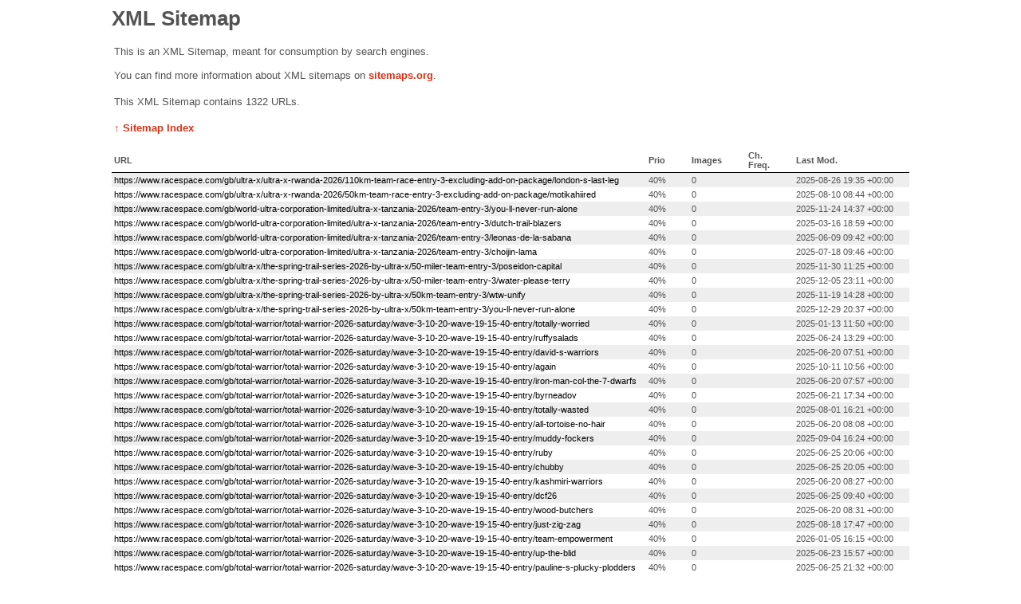

--- FILE ---
content_type: text/xml; charset=UTF-8
request_url: https://www.racespace.com/sitemap/teams
body_size: 24226
content:
<?xml version="1.0" encoding="UTF-8"?>
    <?xml-stylesheet type="text/xsl" href="https://www.racespace.com/sitemap-xsl"?>
    <urlset xmlns="http://www.sitemaps.org/schemas/sitemap/0.9">
                                <url>
                <loc>https://www.racespace.com/gb/ultra-x/ultra-x-rwanda-2026/110km-team-race-entry-3-excluding-add-on-package/london-s-last-leg</loc>
                <lastmod>2025-08-26T19:35:19+00:00</lastmod>
                <priority>0.4</priority>
            </url>
                                            <url>
                <loc>https://www.racespace.com/gb/ultra-x/ultra-x-rwanda-2026/50km-team-race-entry-3-excluding-add-on-package/motikahiired</loc>
                <lastmod>2025-08-10T08:44:43+00:00</lastmod>
                <priority>0.4</priority>
            </url>
                                            <url>
                <loc>https://www.racespace.com/gb/world-ultra-corporation-limited/ultra-x-tanzania-2026/team-entry-3/you-ll-never-run-alone</loc>
                <lastmod>2025-11-24T14:37:10+00:00</lastmod>
                <priority>0.4</priority>
            </url>
                                            <url>
                <loc>https://www.racespace.com/gb/world-ultra-corporation-limited/ultra-x-tanzania-2026/team-entry-3/dutch-trail-blazers</loc>
                <lastmod>2025-03-16T18:59:07+00:00</lastmod>
                <priority>0.4</priority>
            </url>
                                            <url>
                <loc>https://www.racespace.com/gb/world-ultra-corporation-limited/ultra-x-tanzania-2026/team-entry-3/leonas-de-la-sabana</loc>
                <lastmod>2025-06-09T09:42:14+00:00</lastmod>
                <priority>0.4</priority>
            </url>
                                            <url>
                <loc>https://www.racespace.com/gb/world-ultra-corporation-limited/ultra-x-tanzania-2026/team-entry-3/choijin-lama</loc>
                <lastmod>2025-07-18T09:46:58+00:00</lastmod>
                <priority>0.4</priority>
            </url>
                                            <url>
                <loc>https://www.racespace.com/gb/ultra-x/the-spring-trail-series-2026-by-ultra-x/50-miler-team-entry-3/poseidon-capital</loc>
                <lastmod>2025-11-30T11:25:24+00:00</lastmod>
                <priority>0.4</priority>
            </url>
                                            <url>
                <loc>https://www.racespace.com/gb/ultra-x/the-spring-trail-series-2026-by-ultra-x/50-miler-team-entry-3/water-please-terry</loc>
                <lastmod>2025-12-05T23:11:50+00:00</lastmod>
                <priority>0.4</priority>
            </url>
                                            <url>
                <loc>https://www.racespace.com/gb/ultra-x/the-spring-trail-series-2026-by-ultra-x/50km-team-entry-3/wtw-unify</loc>
                <lastmod>2025-11-19T14:28:42+00:00</lastmod>
                <priority>0.4</priority>
            </url>
                                            <url>
                <loc>https://www.racespace.com/gb/ultra-x/the-spring-trail-series-2026-by-ultra-x/50km-team-entry-3/you-ll-never-run-alone</loc>
                <lastmod>2025-12-29T20:37:40+00:00</lastmod>
                <priority>0.4</priority>
            </url>
                                            <url>
                <loc>https://www.racespace.com/gb/total-warrior/total-warrior-2026-saturday/wave-3-10-20-wave-19-15-40-entry/totally-worried</loc>
                <lastmod>2025-01-13T11:50:42+00:00</lastmod>
                <priority>0.4</priority>
            </url>
                                            <url>
                <loc>https://www.racespace.com/gb/total-warrior/total-warrior-2026-saturday/wave-3-10-20-wave-19-15-40-entry/ruffysalads</loc>
                <lastmod>2025-06-24T13:29:13+00:00</lastmod>
                <priority>0.4</priority>
            </url>
                                            <url>
                <loc>https://www.racespace.com/gb/total-warrior/total-warrior-2026-saturday/wave-3-10-20-wave-19-15-40-entry/david-s-warriors</loc>
                <lastmod>2025-06-20T07:51:22+00:00</lastmod>
                <priority>0.4</priority>
            </url>
                                            <url>
                <loc>https://www.racespace.com/gb/total-warrior/total-warrior-2026-saturday/wave-3-10-20-wave-19-15-40-entry/again</loc>
                <lastmod>2025-10-11T10:56:49+00:00</lastmod>
                <priority>0.4</priority>
            </url>
                                            <url>
                <loc>https://www.racespace.com/gb/total-warrior/total-warrior-2026-saturday/wave-3-10-20-wave-19-15-40-entry/iron-man-col-the-7-dwarfs</loc>
                <lastmod>2025-06-20T07:57:18+00:00</lastmod>
                <priority>0.4</priority>
            </url>
                                            <url>
                <loc>https://www.racespace.com/gb/total-warrior/total-warrior-2026-saturday/wave-3-10-20-wave-19-15-40-entry/byrneadov</loc>
                <lastmod>2025-06-21T17:34:29+00:00</lastmod>
                <priority>0.4</priority>
            </url>
                                            <url>
                <loc>https://www.racespace.com/gb/total-warrior/total-warrior-2026-saturday/wave-3-10-20-wave-19-15-40-entry/totally-wasted</loc>
                <lastmod>2025-08-01T16:21:05+00:00</lastmod>
                <priority>0.4</priority>
            </url>
                                            <url>
                <loc>https://www.racespace.com/gb/total-warrior/total-warrior-2026-saturday/wave-3-10-20-wave-19-15-40-entry/all-tortoise-no-hair</loc>
                <lastmod>2025-06-20T08:08:46+00:00</lastmod>
                <priority>0.4</priority>
            </url>
                                            <url>
                <loc>https://www.racespace.com/gb/total-warrior/total-warrior-2026-saturday/wave-3-10-20-wave-19-15-40-entry/muddy-fockers</loc>
                <lastmod>2025-09-04T16:24:42+00:00</lastmod>
                <priority>0.4</priority>
            </url>
                                            <url>
                <loc>https://www.racespace.com/gb/total-warrior/total-warrior-2026-saturday/wave-3-10-20-wave-19-15-40-entry/ruby</loc>
                <lastmod>2025-06-25T20:06:44+00:00</lastmod>
                <priority>0.4</priority>
            </url>
                                            <url>
                <loc>https://www.racespace.com/gb/total-warrior/total-warrior-2026-saturday/wave-3-10-20-wave-19-15-40-entry/chubby</loc>
                <lastmod>2025-06-25T20:05:12+00:00</lastmod>
                <priority>0.4</priority>
            </url>
                                            <url>
                <loc>https://www.racespace.com/gb/total-warrior/total-warrior-2026-saturday/wave-3-10-20-wave-19-15-40-entry/kashmiri-warriors</loc>
                <lastmod>2025-06-20T08:27:09+00:00</lastmod>
                <priority>0.4</priority>
            </url>
                                            <url>
                <loc>https://www.racespace.com/gb/total-warrior/total-warrior-2026-saturday/wave-3-10-20-wave-19-15-40-entry/dcf26</loc>
                <lastmod>2025-06-25T09:40:38+00:00</lastmod>
                <priority>0.4</priority>
            </url>
                                            <url>
                <loc>https://www.racespace.com/gb/total-warrior/total-warrior-2026-saturday/wave-3-10-20-wave-19-15-40-entry/wood-butchers</loc>
                <lastmod>2025-06-20T08:31:00+00:00</lastmod>
                <priority>0.4</priority>
            </url>
                                            <url>
                <loc>https://www.racespace.com/gb/total-warrior/total-warrior-2026-saturday/wave-3-10-20-wave-19-15-40-entry/just-zig-zag</loc>
                <lastmod>2025-08-18T17:47:06+00:00</lastmod>
                <priority>0.4</priority>
            </url>
                                            <url>
                <loc>https://www.racespace.com/gb/total-warrior/total-warrior-2026-saturday/wave-3-10-20-wave-19-15-40-entry/team-empowerment</loc>
                <lastmod>2026-01-05T16:15:20+00:00</lastmod>
                <priority>0.4</priority>
            </url>
                                            <url>
                <loc>https://www.racespace.com/gb/total-warrior/total-warrior-2026-saturday/wave-3-10-20-wave-19-15-40-entry/up-the-blid</loc>
                <lastmod>2025-06-23T15:57:46+00:00</lastmod>
                <priority>0.4</priority>
            </url>
                                            <url>
                <loc>https://www.racespace.com/gb/total-warrior/total-warrior-2026-saturday/wave-3-10-20-wave-19-15-40-entry/pauline-s-plucky-plodders</loc>
                <lastmod>2025-06-25T21:32:59+00:00</lastmod>
                <priority>0.4</priority>
            </url>
                                            <url>
                <loc>https://www.racespace.com/gb/total-warrior/total-warrior-2026-saturday/wave-3-10-20-wave-19-15-40-entry/fuddy-muckers</loc>
                <lastmod>2025-06-23T11:43:24+00:00</lastmod>
                <priority>0.4</priority>
            </url>
                                            <url>
                <loc>https://www.racespace.com/gb/total-warrior/total-warrior-2026-saturday/wave-3-10-20-wave-19-15-40-entry/cassie-s-warriors</loc>
                <lastmod>2025-07-31T21:48:13+00:00</lastmod>
                <priority>0.4</priority>
            </url>
                                            <url>
                <loc>https://www.racespace.com/gb/total-warrior/total-warrior-2026-saturday/wave-3-10-20-wave-19-15-40-entry/pertemps</loc>
                <lastmod>2025-10-08T17:11:03+00:00</lastmod>
                <priority>0.4</priority>
            </url>
                                            <url>
                <loc>https://www.racespace.com/gb/total-warrior/total-warrior-2026-saturday/wave-3-10-20-wave-19-15-40-entry/mud-flounderers</loc>
                <lastmod>2025-12-14T20:37:14+00:00</lastmod>
                <priority>0.4</priority>
            </url>
                                            <url>
                <loc>https://www.racespace.com/gb/total-warrior/total-warrior-2026-saturday/wave-3-10-20-wave-19-15-40-entry/dirty-girls</loc>
                <lastmod>2025-06-20T09:10:29+00:00</lastmod>
                <priority>0.4</priority>
            </url>
                                            <url>
                <loc>https://www.racespace.com/gb/total-warrior/total-warrior-2026-saturday/wave-3-10-20-wave-19-15-40-entry/memo-warriors</loc>
                <lastmod>2025-07-29T22:34:43+00:00</lastmod>
                <priority>0.4</priority>
            </url>
                                            <url>
                <loc>https://www.racespace.com/gb/total-warrior/total-warrior-2026-saturday/wave-3-10-20-wave-19-15-40-entry/repeat-bookers</loc>
                <lastmod>2026-01-07T11:45:20+00:00</lastmod>
                <priority>0.4</priority>
            </url>
                                            <url>
                <loc>https://www.racespace.com/gb/total-warrior/total-warrior-2026-saturday/wave-3-10-20-wave-19-15-40-entry/not-fast-but-furious</loc>
                <lastmod>2025-06-25T20:43:18+00:00</lastmod>
                <priority>0.4</priority>
            </url>
                                            <url>
                <loc>https://www.racespace.com/gb/total-warrior/total-warrior-2026-saturday/wave-3-10-20-wave-19-15-40-entry/up-the-grafters</loc>
                <lastmod>2025-06-25T20:16:43+00:00</lastmod>
                <priority>0.4</priority>
            </url>
                                            <url>
                <loc>https://www.racespace.com/gb/total-warrior/total-warrior-2026-saturday/wave-3-10-20-wave-19-15-40-entry/team-strong</loc>
                <lastmod>2025-08-07T09:25:32+00:00</lastmod>
                <priority>0.4</priority>
            </url>
                                            <url>
                <loc>https://www.racespace.com/gb/total-warrior/total-warrior-2026-saturday/wave-3-10-20-wave-19-15-40-entry/dream-team</loc>
                <lastmod>2025-06-25T21:45:07+00:00</lastmod>
                <priority>0.4</priority>
            </url>
                                            <url>
                <loc>https://www.racespace.com/gb/total-warrior/total-warrior-2026-saturday/wave-3-10-20-wave-19-15-40-entry/doug-sults-ride-again</loc>
                <lastmod>2026-01-05T12:11:20+00:00</lastmod>
                <priority>0.4</priority>
            </url>
                                            <url>
                <loc>https://www.racespace.com/gb/total-warrior/total-warrior-2026-saturday/wave-3-10-20-wave-19-15-40-entry/warriors-r-us</loc>
                <lastmod>2025-07-28T21:11:44+00:00</lastmod>
                <priority>0.4</priority>
            </url>
                                            <url>
                <loc>https://www.racespace.com/gb/total-warrior/total-warrior-2026-saturday/wave-3-10-20-wave-19-15-40-entry/drowning-not-waving</loc>
                <lastmod>2025-06-20T12:02:21+00:00</lastmod>
                <priority>0.4</priority>
            </url>
                                            <url>
                <loc>https://www.racespace.com/gb/total-warrior/total-warrior-2026-saturday/wave-3-10-20-wave-19-15-40-entry/filthy-feckers</loc>
                <lastmod>2025-06-20T14:14:27+00:00</lastmod>
                <priority>0.4</priority>
            </url>
                                            <url>
                <loc>https://www.racespace.com/gb/total-warrior/total-warrior-2026-saturday/wave-3-10-20-wave-19-15-40-entry/don-t-tell-hr</loc>
                <lastmod>2025-06-20T15:16:08+00:00</lastmod>
                <priority>0.4</priority>
            </url>
                                            <url>
                <loc>https://www.racespace.com/gb/total-warrior/total-warrior-2026-saturday/wave-3-10-20-wave-19-15-40-entry/team-unicorn</loc>
                <lastmod>2025-06-24T20:14:28+00:00</lastmod>
                <priority>0.4</priority>
            </url>
                                            <url>
                <loc>https://www.racespace.com/gb/total-warrior/total-warrior-2026-saturday/wave-3-10-20-wave-19-15-40-entry/run-d-m-c-dirt-mud-chaos</loc>
                <lastmod>2025-06-22T07:14:55+00:00</lastmod>
                <priority>0.4</priority>
            </url>
                                            <url>
                <loc>https://www.racespace.com/gb/total-warrior/total-warrior-2026-saturday/wave-3-10-20-wave-19-15-40-entry/mud-sweat-cheers</loc>
                <lastmod>2025-06-25T17:30:12+00:00</lastmod>
                <priority>0.4</priority>
            </url>
                                            <url>
                <loc>https://www.racespace.com/gb/total-warrior/total-warrior-2026-saturday/wave-3-10-20-wave-19-15-40-entry/teeside-tortoises</loc>
                <lastmod>2025-06-25T17:40:15+00:00</lastmod>
                <priority>0.4</priority>
            </url>
                                            <url>
                <loc>https://www.racespace.com/gb/total-warrior/total-warrior-2026-saturday/wave-3-10-20-wave-19-15-40-entry/fuddymuckers</loc>
                <lastmod>2025-06-20T18:57:13+00:00</lastmod>
                <priority>0.4</priority>
            </url>
                                            <url>
                <loc>https://www.racespace.com/gb/total-warrior/total-warrior-2026-saturday/wave-3-10-20-wave-19-15-40-entry/whose-daft-idea-was-this-again</loc>
                <lastmod>2025-06-20T19:14:45+00:00</lastmod>
                <priority>0.4</priority>
            </url>
                                            <url>
                <loc>https://www.racespace.com/gb/total-warrior/total-warrior-2026-saturday/wave-3-10-20-wave-19-15-40-entry/the-uncivilised-ones</loc>
                <lastmod>2025-06-24T14:37:57+00:00</lastmod>
                <priority>0.4</priority>
            </url>
                                            <url>
                <loc>https://www.racespace.com/gb/total-warrior/total-warrior-2026-saturday/wave-3-10-20-wave-19-15-40-entry/wiz-lees-fitness</loc>
                <lastmod>2025-12-27T10:03:00+00:00</lastmod>
                <priority>0.4</priority>
            </url>
                                            <url>
                <loc>https://www.racespace.com/gb/total-warrior/total-warrior-2026-saturday/wave-3-10-20-wave-19-15-40-entry/jen-made-me-do-it-again</loc>
                <lastmod>2025-06-21T05:35:02+00:00</lastmod>
                <priority>0.4</priority>
            </url>
                                            <url>
                <loc>https://www.racespace.com/gb/total-warrior/total-warrior-2026-saturday/wave-3-10-20-wave-19-15-40-entry/burt-s-green-army</loc>
                <lastmod>2025-11-18T08:05:23+00:00</lastmod>
                <priority>0.4</priority>
            </url>
                                            <url>
                <loc>https://www.racespace.com/gb/total-warrior/total-warrior-2026-saturday/wave-3-10-20-wave-19-15-40-entry/kickassmudlovers</loc>
                <lastmod>2025-06-21T06:51:12+00:00</lastmod>
                <priority>0.4</priority>
            </url>
                                            <url>
                <loc>https://www.racespace.com/gb/total-warrior/total-warrior-2026-saturday/wave-3-10-20-wave-19-15-40-entry/family-fun</loc>
                <lastmod>2025-06-25T21:50:01+00:00</lastmod>
                <priority>0.4</priority>
            </url>
                                            <url>
                <loc>https://www.racespace.com/gb/total-warrior/total-warrior-2026-saturday/wave-3-10-20-wave-19-15-40-entry/we-got-this</loc>
                <lastmod>2025-08-11T07:31:32+00:00</lastmod>
                <priority>0.4</priority>
            </url>
                                            <url>
                <loc>https://www.racespace.com/gb/total-warrior/total-warrior-2026-saturday/wave-3-10-20-wave-19-15-40-entry/kilimanjaro-and-friends</loc>
                <lastmod>2025-06-25T21:39:12+00:00</lastmod>
                <priority>0.4</priority>
            </url>
                                            <url>
                <loc>https://www.racespace.com/gb/total-warrior/total-warrior-2026-saturday/wave-3-10-20-wave-19-15-40-entry/unstoppable</loc>
                <lastmod>2025-12-01T15:46:39+00:00</lastmod>
                <priority>0.4</priority>
            </url>
                                            <url>
                <loc>https://www.racespace.com/gb/total-warrior/total-warrior-2026-saturday/wave-3-10-20-wave-19-15-40-entry/it-s-grim-up-north</loc>
                <lastmod>2025-12-24T08:25:23+00:00</lastmod>
                <priority>0.4</priority>
            </url>
                                            <url>
                <loc>https://www.racespace.com/gb/total-warrior/total-warrior-2026-saturday/wave-3-10-20-wave-19-15-40-entry/horsepower-warriors</loc>
                <lastmod>2026-01-01T20:56:25+00:00</lastmod>
                <priority>0.4</priority>
            </url>
                                            <url>
                <loc>https://www.racespace.com/gb/total-warrior/total-warrior-2026-saturday/wave-3-10-20-wave-19-15-40-entry/queen-bees</loc>
                <lastmod>2025-06-21T12:34:05+00:00</lastmod>
                <priority>0.4</priority>
            </url>
                                            <url>
                <loc>https://www.racespace.com/gb/total-warrior/total-warrior-2026-saturday/wave-3-10-20-wave-19-15-40-entry/jlr</loc>
                <lastmod>2025-06-21T13:57:55+00:00</lastmod>
                <priority>0.4</priority>
            </url>
                                            <url>
                <loc>https://www.racespace.com/gb/total-warrior/total-warrior-2026-saturday/wave-3-10-20-wave-19-15-40-entry/liam</loc>
                <lastmod>2025-06-23T16:21:50+00:00</lastmod>
                <priority>0.4</priority>
            </url>
                                            <url>
                <loc>https://www.racespace.com/gb/total-warrior/total-warrior-2026-saturday/wave-3-10-20-wave-19-15-40-entry/boobs-behaving-badly</loc>
                <lastmod>2025-06-21T13:28:53+00:00</lastmod>
                <priority>0.4</priority>
            </url>
                                            <url>
                <loc>https://www.racespace.com/gb/total-warrior/total-warrior-2026-saturday/wave-3-10-20-wave-19-15-40-entry/crc</loc>
                <lastmod>2025-06-24T12:54:41+00:00</lastmod>
                <priority>0.4</priority>
            </url>
                                            <url>
                <loc>https://www.racespace.com/gb/total-warrior/total-warrior-2026-saturday/wave-3-10-20-wave-19-15-40-entry/seaside-spartans</loc>
                <lastmod>2025-06-21T14:14:26+00:00</lastmod>
                <priority>0.4</priority>
            </url>
                                            <url>
                <loc>https://www.racespace.com/gb/total-warrior/total-warrior-2026-saturday/wave-3-10-20-wave-19-15-40-entry/sister-act</loc>
                <lastmod>2025-06-21T14:41:28+00:00</lastmod>
                <priority>0.4</priority>
            </url>
                                            <url>
                <loc>https://www.racespace.com/gb/total-warrior/total-warrior-2026-saturday/wave-3-10-20-wave-19-15-40-entry/the-geriatric-hopefuls</loc>
                <lastmod>2025-06-24T12:57:28+00:00</lastmod>
                <priority>0.4</priority>
            </url>
                                            <url>
                <loc>https://www.racespace.com/gb/total-warrior/total-warrior-2026-saturday/wave-3-10-20-wave-19-15-40-entry/clayton-misfits</loc>
                <lastmod>2025-06-22T09:28:05+00:00</lastmod>
                <priority>0.4</priority>
            </url>
                                            <url>
                <loc>https://www.racespace.com/gb/total-warrior/total-warrior-2026-saturday/wave-3-10-20-wave-19-15-40-entry/stay-stong</loc>
                <lastmod>2025-06-29T20:01:20+00:00</lastmod>
                <priority>0.4</priority>
            </url>
                                            <url>
                <loc>https://www.racespace.com/gb/total-warrior/total-warrior-2026-saturday/wave-3-10-20-wave-19-15-40-entry/mucky-pups</loc>
                <lastmod>2025-06-21T16:48:46+00:00</lastmod>
                <priority>0.4</priority>
            </url>
                                            <url>
                <loc>https://www.racespace.com/gb/total-warrior/total-warrior-2026-saturday/wave-3-10-20-wave-19-15-40-entry/bh-go-again</loc>
                <lastmod>2025-11-12T18:38:41+00:00</lastmod>
                <priority>0.4</priority>
            </url>
                                            <url>
                <loc>https://www.racespace.com/gb/total-warrior/total-warrior-2026-saturday/wave-3-10-20-wave-19-15-40-entry/the-underdogs</loc>
                <lastmod>2025-06-21T17:01:46+00:00</lastmod>
                <priority>0.4</priority>
            </url>
                                            <url>
                <loc>https://www.racespace.com/gb/total-warrior/total-warrior-2026-saturday/wave-3-10-20-wave-19-15-40-entry/york-warriors</loc>
                <lastmod>2025-06-21T17:12:45+00:00</lastmod>
                <priority>0.4</priority>
            </url>
                                            <url>
                <loc>https://www.racespace.com/gb/total-warrior/total-warrior-2026-saturday/wave-3-10-20-wave-19-15-40-entry/dangermouse-s-disciples</loc>
                <lastmod>2025-06-25T19:28:46+00:00</lastmod>
                <priority>0.4</priority>
            </url>
                                            <url>
                <loc>https://www.racespace.com/gb/total-warrior/total-warrior-2026-saturday/wave-3-10-20-wave-19-15-40-entry/dirty-devils</loc>
                <lastmod>2025-08-01T19:47:31+00:00</lastmod>
                <priority>0.4</priority>
            </url>
                                            <url>
                <loc>https://www.racespace.com/gb/total-warrior/total-warrior-2026-saturday/wave-3-10-20-wave-19-15-40-entry/mert</loc>
                <lastmod>2025-06-21T17:25:11+00:00</lastmod>
                <priority>0.4</priority>
            </url>
                                            <url>
                <loc>https://www.racespace.com/gb/total-warrior/total-warrior-2026-saturday/wave-3-10-20-wave-19-15-40-entry/team-steam-machine</loc>
                <lastmod>2025-06-24T08:19:08+00:00</lastmod>
                <priority>0.4</priority>
            </url>
                                            <url>
                <loc>https://www.racespace.com/gb/total-warrior/total-warrior-2026-saturday/wave-3-10-20-wave-19-15-40-entry/fubar</loc>
                <lastmod>2025-06-21T17:29:13+00:00</lastmod>
                <priority>0.4</priority>
            </url>
                                            <url>
                <loc>https://www.racespace.com/gb/total-warrior/total-warrior-2026-saturday/wave-3-10-20-wave-19-15-40-entry/mudhubsters</loc>
                <lastmod>2025-10-25T15:54:58+00:00</lastmod>
                <priority>0.4</priority>
            </url>
                                            <url>
                <loc>https://www.racespace.com/gb/total-warrior/total-warrior-2026-saturday/wave-3-10-20-wave-19-15-40-entry/why-am-i-doing-this</loc>
                <lastmod>2025-07-26T06:16:08+00:00</lastmod>
                <priority>0.4</priority>
            </url>
                                            <url>
                <loc>https://www.racespace.com/gb/total-warrior/total-warrior-2026-saturday/wave-3-10-20-wave-19-15-40-entry/turtlecheese</loc>
                <lastmod>2025-06-21T18:39:40+00:00</lastmod>
                <priority>0.4</priority>
            </url>
                                            <url>
                <loc>https://www.racespace.com/gb/total-warrior/total-warrior-2026-saturday/wave-3-10-20-wave-19-15-40-entry/steelmen</loc>
                <lastmod>2025-06-21T18:54:12+00:00</lastmod>
                <priority>0.4</priority>
            </url>
                                            <url>
                <loc>https://www.racespace.com/gb/total-warrior/total-warrior-2026-saturday/wave-3-10-20-wave-19-15-40-entry/new-farnley-foxes</loc>
                <lastmod>2025-08-04T19:32:17+00:00</lastmod>
                <priority>0.4</priority>
            </url>
                                            <url>
                <loc>https://www.racespace.com/gb/total-warrior/total-warrior-2026-saturday/wave-3-10-20-wave-19-15-40-entry/no-team-spirit</loc>
                <lastmod>2025-06-25T12:26:39+00:00</lastmod>
                <priority>0.4</priority>
            </url>
                                            <url>
                <loc>https://www.racespace.com/gb/total-warrior/total-warrior-2026-saturday/wave-3-10-20-wave-19-15-40-entry/my-tribe-warriors</loc>
                <lastmod>2025-06-23T07:14:06+00:00</lastmod>
                <priority>0.4</priority>
            </url>
                                            <url>
                <loc>https://www.racespace.com/gb/total-warrior/total-warrior-2026-saturday/wave-3-10-20-wave-19-15-40-entry/paw-patrol</loc>
                <lastmod>2025-06-21T20:05:28+00:00</lastmod>
                <priority>0.4</priority>
            </url>
                                            <url>
                <loc>https://www.racespace.com/gb/total-warrior/total-warrior-2026-saturday/wave-3-10-20-wave-19-15-40-entry/discount-runners</loc>
                <lastmod>2025-06-21T20:49:58+00:00</lastmod>
                <priority>0.4</priority>
            </url>
                                            <url>
                <loc>https://www.racespace.com/gb/total-warrior/total-warrior-2026-saturday/wave-3-10-20-wave-19-15-40-entry/team-caterpillar</loc>
                <lastmod>2025-07-29T15:17:32+00:00</lastmod>
                <priority>0.4</priority>
            </url>
                                            <url>
                <loc>https://www.racespace.com/gb/total-warrior/total-warrior-2026-saturday/wave-3-10-20-wave-19-15-40-entry/acfitnessdarlingtonatgmail-com</loc>
                <lastmod>2025-06-26T08:36:40+00:00</lastmod>
                <priority>0.4</priority>
            </url>
                                            <url>
                <loc>https://www.racespace.com/gb/total-warrior/total-warrior-2026-saturday/wave-3-10-20-wave-19-15-40-entry/dsmart</loc>
                <lastmod>2026-01-02T10:06:04+00:00</lastmod>
                <priority>0.4</priority>
            </url>
                                            <url>
                <loc>https://www.racespace.com/gb/total-warrior/total-warrior-2026-saturday/wave-3-10-20-wave-19-15-40-entry/wing-and-a-prayer</loc>
                <lastmod>2025-12-09T21:08:45+00:00</lastmod>
                <priority>0.4</priority>
            </url>
                                            <url>
                <loc>https://www.racespace.com/gb/total-warrior/total-warrior-2026-saturday/wave-3-10-20-wave-19-15-40-entry/ara-warriors</loc>
                <lastmod>2025-06-24T14:43:45+00:00</lastmod>
                <priority>0.4</priority>
            </url>
                                            <url>
                <loc>https://www.racespace.com/gb/total-warrior/total-warrior-2026-saturday/wave-3-10-20-wave-19-15-40-entry/jemco</loc>
                <lastmod>2025-06-25T19:33:27+00:00</lastmod>
                <priority>0.4</priority>
            </url>
                                            <url>
                <loc>https://www.racespace.com/gb/total-warrior/total-warrior-2026-saturday/wave-3-10-20-wave-19-15-40-entry/team-payne</loc>
                <lastmod>2025-11-14T15:54:47+00:00</lastmod>
                <priority>0.4</priority>
            </url>
                                            <url>
                <loc>https://www.racespace.com/gb/total-warrior/total-warrior-2026-saturday/wave-3-10-20-wave-19-15-40-entry/the-greater-good</loc>
                <lastmod>2025-07-25T19:57:05+00:00</lastmod>
                <priority>0.4</priority>
            </url>
                                            <url>
                <loc>https://www.racespace.com/gb/total-warrior/total-warrior-2026-saturday/wave-3-10-20-wave-19-15-40-entry/wakey-dad-bods</loc>
                <lastmod>2025-06-22T08:09:15+00:00</lastmod>
                <priority>0.4</priority>
            </url>
                                            <url>
                <loc>https://www.racespace.com/gb/total-warrior/total-warrior-2026-saturday/wave-3-10-20-wave-19-15-40-entry/colin-and-the-elite</loc>
                <lastmod>2025-06-22T08:29:25+00:00</lastmod>
                <priority>0.4</priority>
            </url>
                                            <url>
                <loc>https://www.racespace.com/gb/total-warrior/total-warrior-2026-saturday/wave-3-10-20-wave-19-15-40-entry/whosgonnacarrytheboats</loc>
                <lastmod>2025-08-01T16:37:16+00:00</lastmod>
                <priority>0.4</priority>
            </url>
                                            <url>
                <loc>https://www.racespace.com/gb/total-warrior/total-warrior-2026-saturday/wave-3-10-20-wave-19-15-40-entry/wolf-pack</loc>
                <lastmod>2025-06-23T08:57:05+00:00</lastmod>
                <priority>0.4</priority>
            </url>
                                            <url>
                <loc>https://www.racespace.com/gb/total-warrior/total-warrior-2026-saturday/wave-3-10-20-wave-19-15-40-entry/trust-your-gut</loc>
                <lastmod>2025-06-22T10:41:12+00:00</lastmod>
                <priority>0.4</priority>
            </url>
                                            <url>
                <loc>https://www.racespace.com/gb/total-warrior/total-warrior-2026-saturday/wave-3-10-20-wave-19-15-40-entry/half-cut-full-send</loc>
                <lastmod>2025-06-22T09:41:18+00:00</lastmod>
                <priority>0.4</priority>
            </url>
                                            <url>
                <loc>https://www.racespace.com/gb/total-warrior/total-warrior-2026-saturday/wave-3-10-20-wave-19-15-40-entry/my-legs-are-warm-my-socks-are-wet</loc>
                <lastmod>2025-07-22T19:37:52+00:00</lastmod>
                <priority>0.4</priority>
            </url>
                                            <url>
                <loc>https://www.racespace.com/gb/total-warrior/total-warrior-2026-saturday/wave-3-10-20-wave-19-15-40-entry/cakes-and-cocks</loc>
                <lastmod>2025-06-24T14:23:07+00:00</lastmod>
                <priority>0.4</priority>
            </url>
                                            <url>
                <loc>https://www.racespace.com/gb/total-warrior/total-warrior-2026-saturday/wave-3-10-20-wave-19-15-40-entry/valkyrie</loc>
                <lastmod>2025-06-22T11:10:25+00:00</lastmod>
                <priority>0.4</priority>
            </url>
                                            <url>
                <loc>https://www.racespace.com/gb/total-warrior/total-warrior-2026-saturday/wave-3-10-20-wave-19-15-40-entry/northern-wolves</loc>
                <lastmod>2025-06-25T10:31:33+00:00</lastmod>
                <priority>0.4</priority>
            </url>
                                            <url>
                <loc>https://www.racespace.com/gb/total-warrior/total-warrior-2026-saturday/wave-3-10-20-wave-19-15-40-entry/giant-pansys</loc>
                <lastmod>2025-06-22T11:39:37+00:00</lastmod>
                <priority>0.4</priority>
            </url>
                                            <url>
                <loc>https://www.racespace.com/gb/total-warrior/total-warrior-2026-saturday/wave-3-10-20-wave-19-15-40-entry/total-kaos</loc>
                <lastmod>2025-12-30T09:19:01+00:00</lastmod>
                <priority>0.4</priority>
            </url>
                                            <url>
                <loc>https://www.racespace.com/gb/total-warrior/total-warrior-2026-saturday/wave-3-10-20-wave-19-15-40-entry/idiotz</loc>
                <lastmod>2025-06-22T12:43:18+00:00</lastmod>
                <priority>0.4</priority>
            </url>
                                            <url>
                <loc>https://www.racespace.com/gb/total-warrior/total-warrior-2026-saturday/wave-3-10-20-wave-19-15-40-entry/smirnoff</loc>
                <lastmod>2025-06-23T09:15:11+00:00</lastmod>
                <priority>0.4</priority>
            </url>
                                            <url>
                <loc>https://www.racespace.com/gb/total-warrior/total-warrior-2026-saturday/wave-3-10-20-wave-19-15-40-entry/weapons</loc>
                <lastmod>2025-06-25T07:28:48+00:00</lastmod>
                <priority>0.4</priority>
            </url>
                                            <url>
                <loc>https://www.racespace.com/gb/total-warrior/total-warrior-2026-saturday/wave-3-10-20-wave-19-15-40-entry/aaf-warriors</loc>
                <lastmod>2025-07-04T15:11:36+00:00</lastmod>
                <priority>0.4</priority>
            </url>
                                            <url>
                <loc>https://www.racespace.com/gb/total-warrior/total-warrior-2026-saturday/wave-3-10-20-wave-19-15-40-entry/strong-with-sophie</loc>
                <lastmod>2025-06-22T19:05:05+00:00</lastmod>
                <priority>0.4</priority>
            </url>
                                            <url>
                <loc>https://www.racespace.com/gb/total-warrior/total-warrior-2026-saturday/wave-3-10-20-wave-19-15-40-entry/lathom-lemmings</loc>
                <lastmod>2025-06-22T19:35:44+00:00</lastmod>
                <priority>0.4</priority>
            </url>
                                            <url>
                <loc>https://www.racespace.com/gb/total-warrior/total-warrior-2026-saturday/wave-3-10-20-wave-19-15-40-entry/team-doran</loc>
                <lastmod>2025-06-22T13:47:31+00:00</lastmod>
                <priority>0.4</priority>
            </url>
                                            <url>
                <loc>https://www.racespace.com/gb/total-warrior/total-warrior-2026-saturday/wave-3-10-20-wave-19-15-40-entry/yoga-boys</loc>
                <lastmod>2025-06-22T14:22:57+00:00</lastmod>
                <priority>0.4</priority>
            </url>
                                            <url>
                <loc>https://www.racespace.com/gb/total-warrior/total-warrior-2026-saturday/wave-3-10-20-wave-19-15-40-entry/super-geordie-bros</loc>
                <lastmod>2025-06-23T08:42:38+00:00</lastmod>
                <priority>0.4</priority>
            </url>
                                            <url>
                <loc>https://www.racespace.com/gb/total-warrior/total-warrior-2026-saturday/wave-3-10-20-wave-19-15-40-entry/lner-warriors</loc>
                <lastmod>2025-06-23T12:51:43+00:00</lastmod>
                <priority>0.4</priority>
            </url>
                                            <url>
                <loc>https://www.racespace.com/gb/total-warrior/total-warrior-2026-saturday/wave-3-10-20-wave-19-15-40-entry/fab</loc>
                <lastmod>2025-06-22T17:43:29+00:00</lastmod>
                <priority>0.4</priority>
            </url>
                                            <url>
                <loc>https://www.racespace.com/gb/total-warrior/total-warrior-2026-saturday/wave-3-10-20-wave-19-15-40-entry/muddy-unicorns-2026</loc>
                <lastmod>2025-07-10T13:19:25+00:00</lastmod>
                <priority>0.4</priority>
            </url>
                                            <url>
                <loc>https://www.racespace.com/gb/total-warrior/total-warrior-2026-saturday/wave-3-10-20-wave-19-15-40-entry/team-matt</loc>
                <lastmod>2025-06-22T17:06:53+00:00</lastmod>
                <priority>0.4</priority>
            </url>
                                            <url>
                <loc>https://www.racespace.com/gb/total-warrior/total-warrior-2026-saturday/wave-3-10-20-wave-19-15-40-entry/the-big-man-s-50</loc>
                <lastmod>2025-11-14T10:11:00+00:00</lastmod>
                <priority>0.4</priority>
            </url>
                                            <url>
                <loc>https://www.racespace.com/gb/total-warrior/total-warrior-2026-saturday/wave-3-10-20-wave-19-15-40-entry/mpp</loc>
                <lastmod>2025-06-25T19:52:03+00:00</lastmod>
                <priority>0.4</priority>
            </url>
                                            <url>
                <loc>https://www.racespace.com/gb/total-warrior/total-warrior-2026-saturday/wave-3-10-20-wave-19-15-40-entry/blacksheep</loc>
                <lastmod>2025-11-07T21:47:32+00:00</lastmod>
                <priority>0.4</priority>
            </url>
                                            <url>
                <loc>https://www.racespace.com/gb/total-warrior/total-warrior-2026-saturday/wave-3-10-20-wave-19-15-40-entry/cols-crew</loc>
                <lastmod>2025-09-04T06:27:31+00:00</lastmod>
                <priority>0.4</priority>
            </url>
                                            <url>
                <loc>https://www.racespace.com/gb/total-warrior/total-warrior-2026-saturday/wave-3-10-20-wave-19-15-40-entry/seaside-sparklers</loc>
                <lastmod>2026-01-03T16:53:23+00:00</lastmod>
                <priority>0.4</priority>
            </url>
                                            <url>
                <loc>https://www.racespace.com/gb/total-warrior/total-warrior-2026-saturday/wave-3-10-20-wave-19-15-40-entry/birdboxx</loc>
                <lastmod>2026-01-02T16:08:04+00:00</lastmod>
                <priority>0.4</priority>
            </url>
                                            <url>
                <loc>https://www.racespace.com/gb/total-warrior/total-warrior-2026-saturday/wave-3-10-20-wave-19-15-40-entry/team-hall</loc>
                <lastmod>2025-06-22T18:17:14+00:00</lastmod>
                <priority>0.4</priority>
            </url>
                                            <url>
                <loc>https://www.racespace.com/gb/total-warrior/total-warrior-2026-saturday/wave-3-10-20-wave-19-15-40-entry/can-do-crew</loc>
                <lastmod>2025-06-24T16:22:01+00:00</lastmod>
                <priority>0.4</priority>
            </url>
                                            <url>
                <loc>https://www.racespace.com/gb/total-warrior/total-warrior-2026-saturday/wave-3-10-20-wave-19-15-40-entry/medal-chasers-beer-tasters</loc>
                <lastmod>2025-06-24T21:40:44+00:00</lastmod>
                <priority>0.4</priority>
            </url>
                                            <url>
                <loc>https://www.racespace.com/gb/total-warrior/total-warrior-2026-saturday/wave-3-10-20-wave-19-15-40-entry/the-confidence-project</loc>
                <lastmod>2025-06-24T19:56:05+00:00</lastmod>
                <priority>0.4</priority>
            </url>
                                            <url>
                <loc>https://www.racespace.com/gb/total-warrior/total-warrior-2026-saturday/wave-3-10-20-wave-19-15-40-entry/pink-unicorns</loc>
                <lastmod>2025-06-22T18:49:35+00:00</lastmod>
                <priority>0.4</priority>
            </url>
                                            <url>
                <loc>https://www.racespace.com/gb/total-warrior/total-warrior-2026-saturday/wave-3-10-20-wave-19-15-40-entry/explosive-fit</loc>
                <lastmod>2025-07-28T17:48:05+00:00</lastmod>
                <priority>0.4</priority>
            </url>
                                            <url>
                <loc>https://www.racespace.com/gb/total-warrior/total-warrior-2026-saturday/wave-3-10-20-wave-19-15-40-entry/syko</loc>
                <lastmod>2025-07-10T17:32:26+00:00</lastmod>
                <priority>0.4</priority>
            </url>
                                            <url>
                <loc>https://www.racespace.com/gb/total-warrior/total-warrior-2026-saturday/wave-3-10-20-wave-19-15-40-entry/mnf-warriors</loc>
                <lastmod>2025-06-25T20:07:40+00:00</lastmod>
                <priority>0.4</priority>
            </url>
                                            <url>
                <loc>https://www.racespace.com/gb/total-warrior/total-warrior-2026-saturday/wave-3-10-20-wave-19-15-40-entry/thundercunts-are-go</loc>
                <lastmod>2025-07-04T11:27:50+00:00</lastmod>
                <priority>0.4</priority>
            </url>
                                            <url>
                <loc>https://www.racespace.com/gb/total-warrior/total-warrior-2026-saturday/wave-3-10-20-wave-19-15-40-entry/the-fitness-truck</loc>
                <lastmod>2025-06-26T09:35:53+00:00</lastmod>
                <priority>0.4</priority>
            </url>
                                            <url>
                <loc>https://www.racespace.com/gb/total-warrior/total-warrior-2026-saturday/wave-3-10-20-wave-19-15-40-entry/team-calvert</loc>
                <lastmod>2025-06-22T22:37:27+00:00</lastmod>
                <priority>0.4</priority>
            </url>
                                            <url>
                <loc>https://www.racespace.com/gb/total-warrior/total-warrior-2026-saturday/wave-3-10-20-wave-19-15-40-entry/mighty-c-relief</loc>
                <lastmod>2025-06-23T04:15:14+00:00</lastmod>
                <priority>0.4</priority>
            </url>
                                            <url>
                <loc>https://www.racespace.com/gb/total-warrior/total-warrior-2026-saturday/wave-3-10-20-wave-19-15-40-entry/must-be-daft</loc>
                <lastmod>2025-06-24T18:06:55+00:00</lastmod>
                <priority>0.4</priority>
            </url>
                                            <url>
                <loc>https://www.racespace.com/gb/total-warrior/total-warrior-2026-saturday/wave-3-10-20-wave-19-15-40-entry/cef-and-friends</loc>
                <lastmod>2025-06-23T13:20:02+00:00</lastmod>
                <priority>0.4</priority>
            </url>
                                            <url>
                <loc>https://www.racespace.com/gb/total-warrior/total-warrior-2026-saturday/wave-3-10-20-wave-19-15-40-entry/gods-of-fire</loc>
                <lastmod>2025-11-13T22:31:45+00:00</lastmod>
                <priority>0.4</priority>
            </url>
                                            <url>
                <loc>https://www.racespace.com/gb/total-warrior/total-warrior-2026-saturday/wave-3-10-20-wave-19-15-40-entry/redcar-rocks</loc>
                <lastmod>2025-06-23T09:12:58+00:00</lastmod>
                <priority>0.4</priority>
            </url>
                                            <url>
                <loc>https://www.racespace.com/gb/total-warrior/total-warrior-2026-saturday/wave-3-10-20-wave-19-15-40-entry/lamenters</loc>
                <lastmod>2025-07-29T09:05:41+00:00</lastmod>
                <priority>0.4</priority>
            </url>
                                            <url>
                <loc>https://www.racespace.com/gb/total-warrior/total-warrior-2026-saturday/wave-3-10-20-wave-19-15-40-entry/trainfit-warriors</loc>
                <lastmod>2025-12-07T18:25:07+00:00</lastmod>
                <priority>0.4</priority>
            </url>
                                            <url>
                <loc>https://www.racespace.com/gb/total-warrior/total-warrior-2026-saturday/wave-3-10-20-wave-19-15-40-entry/the-yardies</loc>
                <lastmod>2025-06-25T20:46:06+00:00</lastmod>
                <priority>0.4</priority>
            </url>
                                            <url>
                <loc>https://www.racespace.com/gb/total-warrior/total-warrior-2026-saturday/wave-3-10-20-wave-19-15-40-entry/kerryanne-s-bootcamp</loc>
                <lastmod>2025-06-25T19:02:56+00:00</lastmod>
                <priority>0.4</priority>
            </url>
                                            <url>
                <loc>https://www.racespace.com/gb/total-warrior/total-warrior-2026-saturday/wave-3-10-20-wave-19-15-40-entry/chafing-the-dream</loc>
                <lastmod>2025-12-31T12:03:57+00:00</lastmod>
                <priority>0.4</priority>
            </url>
                                            <url>
                <loc>https://www.racespace.com/gb/total-warrior/total-warrior-2026-saturday/wave-3-10-20-wave-19-15-40-entry/whole-body-method</loc>
                <lastmod>2025-06-25T22:46:24+00:00</lastmod>
                <priority>0.4</priority>
            </url>
                                            <url>
                <loc>https://www.racespace.com/gb/total-warrior/total-warrior-2026-saturday/wave-3-10-20-wave-19-15-40-entry/efh</loc>
                <lastmod>2025-06-23T13:34:05+00:00</lastmod>
                <priority>0.4</priority>
            </url>
                                            <url>
                <loc>https://www.racespace.com/gb/total-warrior/total-warrior-2026-saturday/wave-3-10-20-wave-19-15-40-entry/team-odj</loc>
                <lastmod>2025-06-25T21:42:12+00:00</lastmod>
                <priority>0.4</priority>
            </url>
                                            <url>
                <loc>https://www.racespace.com/gb/total-warrior/total-warrior-2026-saturday/wave-3-10-20-wave-19-15-40-entry/solid-solutions</loc>
                <lastmod>2025-06-23T14:54:15+00:00</lastmod>
                <priority>0.4</priority>
            </url>
                                            <url>
                <loc>https://www.racespace.com/gb/total-warrior/total-warrior-2026-saturday/wave-3-10-20-wave-19-15-40-entry/the-walking-wounded</loc>
                <lastmod>2025-06-30T20:41:07+00:00</lastmod>
                <priority>0.4</priority>
            </url>
                                            <url>
                <loc>https://www.racespace.com/gb/total-warrior/total-warrior-2026-saturday/wave-3-10-20-wave-19-15-40-entry/the-phannies</loc>
                <lastmod>2025-06-23T16:16:04+00:00</lastmod>
                <priority>0.4</priority>
            </url>
                                            <url>
                <loc>https://www.racespace.com/gb/total-warrior/total-warrior-2026-saturday/wave-3-10-20-wave-19-15-40-entry/lithuanian-warriors</loc>
                <lastmod>2025-06-24T09:40:23+00:00</lastmod>
                <priority>0.4</priority>
            </url>
                                            <url>
                <loc>https://www.racespace.com/gb/total-warrior/total-warrior-2026-saturday/wave-3-10-20-wave-19-15-40-entry/resuscitators</loc>
                <lastmod>2025-06-25T21:39:49+00:00</lastmod>
                <priority>0.4</priority>
            </url>
                                            <url>
                <loc>https://www.racespace.com/gb/total-warrior/total-warrior-2026-saturday/wave-3-10-20-wave-19-15-40-entry/wilfies-warriors</loc>
                <lastmod>2025-06-23T16:33:05+00:00</lastmod>
                <priority>0.4</priority>
            </url>
                                            <url>
                <loc>https://www.racespace.com/gb/total-warrior/total-warrior-2026-saturday/wave-3-10-20-wave-19-15-40-entry/junior-oaps</loc>
                <lastmod>2025-06-23T16:51:35+00:00</lastmod>
                <priority>0.4</priority>
            </url>
                                            <url>
                <loc>https://www.racespace.com/gb/total-warrior/total-warrior-2026-saturday/wave-3-10-20-wave-19-15-40-entry/hanssolo</loc>
                <lastmod>2025-06-23T17:04:13+00:00</lastmod>
                <priority>0.4</priority>
            </url>
                                            <url>
                <loc>https://www.racespace.com/gb/total-warrior/total-warrior-2026-saturday/wave-3-10-20-wave-19-15-40-entry/yaaaaaski</loc>
                <lastmod>2025-06-24T08:22:26+00:00</lastmod>
                <priority>0.4</priority>
            </url>
                                            <url>
                <loc>https://www.racespace.com/gb/total-warrior/total-warrior-2026-saturday/wave-3-10-20-wave-19-15-40-entry/ew-did-you-pick-up-my</loc>
                <lastmod>2025-06-25T13:13:58+00:00</lastmod>
                <priority>0.4</priority>
            </url>
                                            <url>
                <loc>https://www.racespace.com/gb/total-warrior/total-warrior-2026-saturday/wave-3-10-20-wave-19-15-40-entry/i-hate-running</loc>
                <lastmod>2025-06-24T14:45:43+00:00</lastmod>
                <priority>0.4</priority>
            </url>
                                            <url>
                <loc>https://www.racespace.com/gb/total-warrior/total-warrior-2026-saturday/wave-3-10-20-wave-19-15-40-entry/dirt-warriors</loc>
                <lastmod>2026-01-07T18:17:07+00:00</lastmod>
                <priority>0.4</priority>
            </url>
                                            <url>
                <loc>https://www.racespace.com/gb/total-warrior/total-warrior-2026-saturday/wave-3-10-20-wave-19-15-40-entry/soggy-bottom-boys</loc>
                <lastmod>2025-06-23T18:30:20+00:00</lastmod>
                <priority>0.4</priority>
            </url>
                                            <url>
                <loc>https://www.racespace.com/gb/total-warrior/total-warrior-2026-saturday/wave-3-10-20-wave-19-15-40-entry/houghton-netball-club</loc>
                <lastmod>2025-06-25T07:24:23+00:00</lastmod>
                <priority>0.4</priority>
            </url>
                                            <url>
                <loc>https://www.racespace.com/gb/total-warrior/total-warrior-2026-saturday/wave-3-10-20-wave-19-15-40-entry/transformers</loc>
                <lastmod>2025-06-25T21:36:44+00:00</lastmod>
                <priority>0.4</priority>
            </url>
                                            <url>
                <loc>https://www.racespace.com/gb/total-warrior/total-warrior-2026-saturday/wave-3-10-20-wave-19-15-40-entry/aimee-s-army</loc>
                <lastmod>2026-01-02T18:21:23+00:00</lastmod>
                <priority>0.4</priority>
            </url>
                                            <url>
                <loc>https://www.racespace.com/gb/total-warrior/total-warrior-2026-saturday/wave-3-10-20-wave-19-15-40-entry/lads-lads-lads</loc>
                <lastmod>2025-08-15T09:43:08+00:00</lastmod>
                <priority>0.4</priority>
            </url>
                                            <url>
                <loc>https://www.racespace.com/gb/total-warrior/total-warrior-2026-saturday/wave-3-10-20-wave-19-15-40-entry/lesta-fox</loc>
                <lastmod>2025-06-24T20:46:44+00:00</lastmod>
                <priority>0.4</priority>
            </url>
                                            <url>
                <loc>https://www.racespace.com/gb/total-warrior/total-warrior-2026-saturday/wave-3-10-20-wave-19-15-40-entry/tarn-warriors</loc>
                <lastmod>2025-06-23T20:57:27+00:00</lastmod>
                <priority>0.4</priority>
            </url>
                                            <url>
                <loc>https://www.racespace.com/gb/total-warrior/total-warrior-2026-saturday/wave-3-10-20-wave-19-15-40-entry/wardle-s-walkers</loc>
                <lastmod>2025-12-12T11:14:50+00:00</lastmod>
                <priority>0.4</priority>
            </url>
                                            <url>
                <loc>https://www.racespace.com/gb/total-warrior/total-warrior-2026-saturday/wave-3-10-20-wave-19-15-40-entry/monsoon</loc>
                <lastmod>2025-06-24T09:24:26+00:00</lastmod>
                <priority>0.4</priority>
            </url>
                                            <url>
                <loc>https://www.racespace.com/gb/total-warrior/total-warrior-2026-saturday/wave-3-10-20-wave-19-15-40-entry/sludge-buddies</loc>
                <lastmod>2025-06-24T11:17:36+00:00</lastmod>
                <priority>0.4</priority>
            </url>
                                            <url>
                <loc>https://www.racespace.com/gb/total-warrior/total-warrior-2026-saturday/wave-3-10-20-wave-19-15-40-entry/filthy-piggies</loc>
                <lastmod>2025-09-04T07:33:51+00:00</lastmod>
                <priority>0.4</priority>
            </url>
                                            <url>
                <loc>https://www.racespace.com/gb/total-warrior/total-warrior-2026-saturday/wave-3-10-20-wave-19-15-40-entry/dove-holland-property</loc>
                <lastmod>2025-11-04T21:27:38+00:00</lastmod>
                <priority>0.4</priority>
            </url>
                                            <url>
                <loc>https://www.racespace.com/gb/total-warrior/total-warrior-2026-saturday/wave-3-10-20-wave-19-15-40-entry/ssf</loc>
                <lastmod>2025-06-24T10:04:48+00:00</lastmod>
                <priority>0.4</priority>
            </url>
                                            <url>
                <loc>https://www.racespace.com/gb/total-warrior/total-warrior-2026-saturday/wave-3-10-20-wave-19-15-40-entry/v2-in-my-gym</loc>
                <lastmod>2025-06-24T10:26:24+00:00</lastmod>
                <priority>0.4</priority>
            </url>
                                            <url>
                <loc>https://www.racespace.com/gb/total-warrior/total-warrior-2026-saturday/wave-3-10-20-wave-19-15-40-entry/incomplete-chickens-part-v</loc>
                <lastmod>2025-06-25T12:16:42+00:00</lastmod>
                <priority>0.4</priority>
            </url>
                                            <url>
                <loc>https://www.racespace.com/gb/total-warrior/total-warrior-2026-saturday/wave-3-10-20-wave-19-15-40-entry/one-more-time-then</loc>
                <lastmod>2025-09-07T09:45:15+00:00</lastmod>
                <priority>0.4</priority>
            </url>
                                            <url>
                <loc>https://www.racespace.com/gb/total-warrior/total-warrior-2026-saturday/wave-3-10-20-wave-19-15-40-entry/imagine-if-you-will</loc>
                <lastmod>2025-06-25T21:08:49+00:00</lastmod>
                <priority>0.4</priority>
            </url>
                                            <url>
                <loc>https://www.racespace.com/gb/total-warrior/total-warrior-2026-saturday/wave-3-10-20-wave-19-15-40-entry/team-skinnies</loc>
                <lastmod>2025-10-08T20:44:29+00:00</lastmod>
                <priority>0.4</priority>
            </url>
                                            <url>
                <loc>https://www.racespace.com/gb/total-warrior/total-warrior-2026-saturday/wave-3-10-20-wave-19-15-40-entry/bad-batch</loc>
                <lastmod>2025-06-24T12:19:53+00:00</lastmod>
                <priority>0.4</priority>
            </url>
                                            <url>
                <loc>https://www.racespace.com/gb/total-warrior/total-warrior-2026-saturday/wave-3-10-20-wave-19-15-40-entry/hilti-warriors</loc>
                <lastmod>2025-06-24T12:20:17+00:00</lastmod>
                <priority>0.4</priority>
            </url>
                                            <url>
                <loc>https://www.racespace.com/gb/total-warrior/total-warrior-2026-saturday/wave-3-10-20-wave-19-15-40-entry/defy-limitation-2026</loc>
                <lastmod>2026-01-02T10:48:01+00:00</lastmod>
                <priority>0.4</priority>
            </url>
                                            <url>
                <loc>https://www.racespace.com/gb/total-warrior/total-warrior-2026-saturday/wave-3-10-20-wave-19-15-40-entry/fortis</loc>
                <lastmod>2025-07-04T10:39:32+00:00</lastmod>
                <priority>0.4</priority>
            </url>
                                            <url>
                <loc>https://www.racespace.com/gb/total-warrior/total-warrior-2026-saturday/wave-3-10-20-wave-19-15-40-entry/nissan-sunderland</loc>
                <lastmod>2025-10-15T06:50:54+00:00</lastmod>
                <priority>0.4</priority>
            </url>
                                            <url>
                <loc>https://www.racespace.com/gb/total-warrior/total-warrior-2026-saturday/wave-3-10-20-wave-19-15-40-entry/muddy-mavericks</loc>
                <lastmod>2025-07-08T15:36:10+00:00</lastmod>
                <priority>0.4</priority>
            </url>
                                            <url>
                <loc>https://www.racespace.com/gb/total-warrior/total-warrior-2026-saturday/wave-3-10-20-wave-19-15-40-entry/erimus-united</loc>
                <lastmod>2025-06-24T15:21:57+00:00</lastmod>
                <priority>0.4</priority>
            </url>
                                            <url>
                <loc>https://www.racespace.com/gb/total-warrior/total-warrior-2026-saturday/wave-3-10-20-wave-19-15-40-entry/team-turnbull</loc>
                <lastmod>2025-06-24T14:31:49+00:00</lastmod>
                <priority>0.4</priority>
            </url>
                                            <url>
                <loc>https://www.racespace.com/gb/total-warrior/total-warrior-2026-saturday/wave-3-10-20-wave-19-15-40-entry/unite-fitness</loc>
                <lastmod>2025-11-01T10:50:44+00:00</lastmod>
                <priority>0.4</priority>
            </url>
                                            <url>
                <loc>https://www.racespace.com/gb/total-warrior/total-warrior-2026-saturday/wave-3-10-20-wave-19-15-40-entry/filthy-friends</loc>
                <lastmod>2025-06-24T15:48:02+00:00</lastmod>
                <priority>0.4</priority>
            </url>
                                            <url>
                <loc>https://www.racespace.com/gb/total-warrior/total-warrior-2026-saturday/wave-3-10-20-wave-19-15-40-entry/dentons-warriors</loc>
                <lastmod>2025-08-20T11:06:06+00:00</lastmod>
                <priority>0.4</priority>
            </url>
                                            <url>
                <loc>https://www.racespace.com/gb/total-warrior/total-warrior-2026-saturday/wave-3-10-20-wave-19-15-40-entry/total-pussies</loc>
                <lastmod>2025-06-24T16:05:45+00:00</lastmod>
                <priority>0.4</priority>
            </url>
                                            <url>
                <loc>https://www.racespace.com/gb/total-warrior/total-warrior-2026-saturday/wave-3-10-20-wave-19-15-40-entry/brid-rovers</loc>
                <lastmod>2025-06-24T16:13:16+00:00</lastmod>
                <priority>0.4</priority>
            </url>
                                            <url>
                <loc>https://www.racespace.com/gb/total-warrior/total-warrior-2026-saturday/wave-3-10-20-wave-19-15-40-entry/mmst</loc>
                <lastmod>2025-06-26T15:35:20+00:00</lastmod>
                <priority>0.4</priority>
            </url>
                                            <url>
                <loc>https://www.racespace.com/gb/total-warrior/total-warrior-2026-saturday/wave-3-10-20-wave-19-15-40-entry/the-holywell-s</loc>
                <lastmod>2025-06-25T10:01:18+00:00</lastmod>
                <priority>0.4</priority>
            </url>
                                            <url>
                <loc>https://www.racespace.com/gb/total-warrior/total-warrior-2026-saturday/wave-3-10-20-wave-19-15-40-entry/boiler-boys</loc>
                <lastmod>2025-06-24T17:03:08+00:00</lastmod>
                <priority>0.4</priority>
            </url>
                                            <url>
                <loc>https://www.racespace.com/gb/total-warrior/total-warrior-2026-saturday/wave-3-10-20-wave-19-15-40-entry/not-fast-but-furious</loc>
                <lastmod>2025-06-24T17:25:21+00:00</lastmod>
                <priority>0.4</priority>
            </url>
                                            <url>
                <loc>https://www.racespace.com/gb/total-warrior/total-warrior-2026-saturday/wave-3-10-20-wave-19-15-40-entry/not-fast-but-furious-captain</loc>
                <lastmod>2025-06-25T14:37:30+00:00</lastmod>
                <priority>0.4</priority>
            </url>
                                            <url>
                <loc>https://www.racespace.com/gb/total-warrior/total-warrior-2026-saturday/wave-3-10-20-wave-19-15-40-entry/total-warrior-titans</loc>
                <lastmod>2025-06-24T17:53:42+00:00</lastmod>
                <priority>0.4</priority>
            </url>
                                            <url>
                <loc>https://www.racespace.com/gb/total-warrior/total-warrior-2026-saturday/wave-3-10-20-wave-19-15-40-entry/the-mitchy-girls</loc>
                <lastmod>2025-06-24T20:40:06+00:00</lastmod>
                <priority>0.4</priority>
            </url>
                                            <url>
                <loc>https://www.racespace.com/gb/total-warrior/total-warrior-2026-saturday/wave-3-10-20-wave-19-15-40-entry/goat-getters</loc>
                <lastmod>2025-08-03T07:46:29+00:00</lastmod>
                <priority>0.4</priority>
            </url>
                                            <url>
                <loc>https://www.racespace.com/gb/total-warrior/total-warrior-2026-saturday/wave-3-10-20-wave-19-15-40-entry/total-wkers</loc>
                <lastmod>2025-06-24T18:25:17+00:00</lastmod>
                <priority>0.4</priority>
            </url>
                                            <url>
                <loc>https://www.racespace.com/gb/total-warrior/total-warrior-2026-saturday/wave-3-10-20-wave-19-15-40-entry/mags-bags-slags</loc>
                <lastmod>2025-06-24T20:16:41+00:00</lastmod>
                <priority>0.4</priority>
            </url>
                                            <url>
                <loc>https://www.racespace.com/gb/total-warrior/total-warrior-2026-saturday/wave-3-10-20-wave-19-15-40-entry/mohammer-time</loc>
                <lastmod>2025-06-24T19:41:14+00:00</lastmod>
                <priority>0.4</priority>
            </url>
                                            <url>
                <loc>https://www.racespace.com/gb/total-warrior/total-warrior-2026-saturday/wave-3-10-20-wave-19-15-40-entry/crazy-fools</loc>
                <lastmod>2025-06-24T19:51:22+00:00</lastmod>
                <priority>0.4</priority>
            </url>
                                            <url>
                <loc>https://www.racespace.com/gb/total-warrior/total-warrior-2026-saturday/wave-3-10-20-wave-19-15-40-entry/house-of-m-m</loc>
                <lastmod>2025-06-24T19:38:03+00:00</lastmod>
                <priority>0.4</priority>
            </url>
                                            <url>
                <loc>https://www.racespace.com/gb/total-warrior/total-warrior-2026-saturday/wave-3-10-20-wave-19-15-40-entry/tbc</loc>
                <lastmod>2025-08-06T07:22:15+00:00</lastmod>
                <priority>0.4</priority>
            </url>
                                            <url>
                <loc>https://www.racespace.com/gb/total-warrior/total-warrior-2026-saturday/wave-3-10-20-wave-19-15-40-entry/wetherby-screws</loc>
                <lastmod>2025-06-27T14:54:30+00:00</lastmod>
                <priority>0.4</priority>
            </url>
                                            <url>
                <loc>https://www.racespace.com/gb/total-warrior/total-warrior-2026-saturday/wave-3-10-20-wave-19-15-40-entry/drop-outs</loc>
                <lastmod>2025-06-27T10:16:23+00:00</lastmod>
                <priority>0.4</priority>
            </url>
                                            <url>
                <loc>https://www.racespace.com/gb/total-warrior/total-warrior-2026-saturday/wave-3-10-20-wave-19-15-40-entry/flabby-warriors</loc>
                <lastmod>2025-06-24T19:48:32+00:00</lastmod>
                <priority>0.4</priority>
            </url>
                                            <url>
                <loc>https://www.racespace.com/gb/total-warrior/total-warrior-2026-saturday/wave-3-10-20-wave-19-15-40-entry/holistic-aromatic-warriors</loc>
                <lastmod>2025-06-24T20:02:54+00:00</lastmod>
                <priority>0.4</priority>
            </url>
                                            <url>
                <loc>https://www.racespace.com/gb/total-warrior/total-warrior-2026-saturday/wave-3-10-20-wave-19-15-40-entry/the-legless-frogs</loc>
                <lastmod>2025-07-06T20:18:41+00:00</lastmod>
                <priority>0.4</priority>
            </url>
                                            <url>
                <loc>https://www.racespace.com/gb/total-warrior/total-warrior-2026-saturday/wave-3-10-20-wave-19-15-40-entry/the-high-fivers</loc>
                <lastmod>2025-08-11T15:07:53+00:00</lastmod>
                <priority>0.4</priority>
            </url>
                                            <url>
                <loc>https://www.racespace.com/gb/total-warrior/total-warrior-2026-saturday/wave-3-10-20-wave-19-15-40-entry/mud-sweat-beers</loc>
                <lastmod>2025-06-29T15:10:35+00:00</lastmod>
                <priority>0.4</priority>
            </url>
                                            <url>
                <loc>https://www.racespace.com/gb/total-warrior/total-warrior-2026-saturday/wave-3-10-20-wave-19-15-40-entry/firebrick</loc>
                <lastmod>2025-06-25T19:34:31+00:00</lastmod>
                <priority>0.4</priority>
            </url>
                                            <url>
                <loc>https://www.racespace.com/gb/total-warrior/total-warrior-2026-saturday/wave-3-10-20-wave-19-15-40-entry/4pc</loc>
                <lastmod>2025-06-24T20:39:45+00:00</lastmod>
                <priority>0.4</priority>
            </url>
                                            <url>
                <loc>https://www.racespace.com/gb/total-warrior/total-warrior-2026-saturday/wave-3-10-20-wave-19-15-40-entry/bob-and-the-gang</loc>
                <lastmod>2025-06-24T20:43:04+00:00</lastmod>
                <priority>0.4</priority>
            </url>
                                            <url>
                <loc>https://www.racespace.com/gb/total-warrior/total-warrior-2026-saturday/wave-3-10-20-wave-19-15-40-entry/fireballs</loc>
                <lastmod>2025-06-25T11:55:57+00:00</lastmod>
                <priority>0.4</priority>
            </url>
                                            <url>
                <loc>https://www.racespace.com/gb/total-warrior/total-warrior-2026-saturday/wave-3-10-20-wave-19-15-40-entry/super-nuggets</loc>
                <lastmod>2025-06-24T21:01:36+00:00</lastmod>
                <priority>0.4</priority>
            </url>
                                            <url>
                <loc>https://www.racespace.com/gb/total-warrior/total-warrior-2026-saturday/wave-3-10-20-wave-19-15-40-entry/savage-and-average</loc>
                <lastmod>2025-06-24T21:27:53+00:00</lastmod>
                <priority>0.4</priority>
            </url>
                                            <url>
                <loc>https://www.racespace.com/gb/total-warrior/total-warrior-2026-saturday/wave-3-10-20-wave-19-15-40-entry/1up</loc>
                <lastmod>2025-06-24T21:29:09+00:00</lastmod>
                <priority>0.4</priority>
            </url>
                                            <url>
                <loc>https://www.racespace.com/gb/total-warrior/total-warrior-2026-saturday/wave-3-10-20-wave-19-15-40-entry/hockey-warriors</loc>
                <lastmod>2025-07-29T14:41:11+00:00</lastmod>
                <priority>0.4</priority>
            </url>
                                            <url>
                <loc>https://www.racespace.com/gb/total-warrior/total-warrior-2026-saturday/wave-3-10-20-wave-19-15-40-entry/first-touch-wolves</loc>
                <lastmod>2025-08-03T08:59:56+00:00</lastmod>
                <priority>0.4</priority>
            </url>
                                            <url>
                <loc>https://www.racespace.com/gb/total-warrior/total-warrior-2026-saturday/wave-3-10-20-wave-19-15-40-entry/turtle-worriers</loc>
                <lastmod>2025-06-24T22:09:23+00:00</lastmod>
                <priority>0.4</priority>
            </url>
                                            <url>
                <loc>https://www.racespace.com/gb/total-warrior/total-warrior-2026-saturday/wave-3-10-20-wave-19-15-40-entry/the-muddy-ducks</loc>
                <lastmod>2025-06-24T22:02:21+00:00</lastmod>
                <priority>0.4</priority>
            </url>
                                            <url>
                <loc>https://www.racespace.com/gb/total-warrior/total-warrior-2026-saturday/wave-3-10-20-wave-19-15-40-entry/bingley-jedis</loc>
                <lastmod>2025-06-26T18:03:13+00:00</lastmod>
                <priority>0.4</priority>
            </url>
                                            <url>
                <loc>https://www.racespace.com/gb/total-warrior/total-warrior-2026-saturday/wave-3-10-20-wave-19-15-40-entry/teamfightpit</loc>
                <lastmod>2025-07-08T21:35:04+00:00</lastmod>
                <priority>0.4</priority>
            </url>
                                            <url>
                <loc>https://www.racespace.com/gb/total-warrior/total-warrior-2026-saturday/wave-3-10-20-wave-19-15-40-entry/the-badgers</loc>
                <lastmod>2025-06-25T04:55:35+00:00</lastmod>
                <priority>0.4</priority>
            </url>
                                            <url>
                <loc>https://www.racespace.com/gb/total-warrior/total-warrior-2026-saturday/wave-3-10-20-wave-19-15-40-entry/victims-of-2026</loc>
                <lastmod>2025-06-25T05:16:38+00:00</lastmod>
                <priority>0.4</priority>
            </url>
                                            <url>
                <loc>https://www.racespace.com/gb/total-warrior/total-warrior-2026-saturday/wave-3-10-20-wave-19-15-40-entry/bemore</loc>
                <lastmod>2025-06-25T07:44:02+00:00</lastmod>
                <priority>0.4</priority>
            </url>
                                            <url>
                <loc>https://www.racespace.com/gb/total-warrior/total-warrior-2026-saturday/wave-3-10-20-wave-19-15-40-entry/dove-house-team</loc>
                <lastmod>2025-06-25T20:18:00+00:00</lastmod>
                <priority>0.4</priority>
            </url>
                                            <url>
                <loc>https://www.racespace.com/gb/total-warrior/total-warrior-2026-saturday/wave-3-10-20-wave-19-15-40-entry/join-us-if-you-dare</loc>
                <lastmod>2025-06-25T08:01:16+00:00</lastmod>
                <priority>0.4</priority>
            </url>
                                            <url>
                <loc>https://www.racespace.com/gb/total-warrior/total-warrior-2026-saturday/wave-3-10-20-wave-19-15-40-entry/guiseley-masters</loc>
                <lastmod>2025-06-25T08:08:17+00:00</lastmod>
                <priority>0.4</priority>
            </url>
                                            <url>
                <loc>https://www.racespace.com/gb/total-warrior/total-warrior-2026-saturday/wave-3-10-20-wave-19-15-40-entry/respawn-reapers</loc>
                <lastmod>2025-06-25T08:20:11+00:00</lastmod>
                <priority>0.4</priority>
            </url>
                                            <url>
                <loc>https://www.racespace.com/gb/total-warrior/total-warrior-2026-saturday/wave-3-10-20-wave-19-15-40-entry/empowerher-health-and-fitness</loc>
                <lastmod>2026-01-02T17:47:41+00:00</lastmod>
                <priority>0.4</priority>
            </url>
                                            <url>
                <loc>https://www.racespace.com/gb/total-warrior/total-warrior-2026-saturday/wave-3-10-20-wave-19-15-40-entry/last-plaice</loc>
                <lastmod>2025-06-25T10:41:28+00:00</lastmod>
                <priority>0.4</priority>
            </url>
                                            <url>
                <loc>https://www.racespace.com/gb/total-warrior/total-warrior-2026-saturday/wave-3-10-20-wave-19-15-40-entry/nomads</loc>
                <lastmod>2025-06-25T13:15:04+00:00</lastmod>
                <priority>0.4</priority>
            </url>
                                            <url>
                <loc>https://www.racespace.com/gb/total-warrior/total-warrior-2026-saturday/wave-3-10-20-wave-19-15-40-entry/vickers-oils</loc>
                <lastmod>2025-06-25T10:48:38+00:00</lastmod>
                <priority>0.4</priority>
            </url>
                                            <url>
                <loc>https://www.racespace.com/gb/total-warrior/total-warrior-2026-saturday/wave-3-10-20-wave-19-15-40-entry/team-tilley</loc>
                <lastmod>2025-06-25T22:30:00+00:00</lastmod>
                <priority>0.4</priority>
            </url>
                                            <url>
                <loc>https://www.racespace.com/gb/total-warrior/total-warrior-2026-saturday/wave-3-10-20-wave-19-15-40-entry/killy-fc-2026</loc>
                <lastmod>2025-06-25T12:41:48+00:00</lastmod>
                <priority>0.4</priority>
            </url>
                                            <url>
                <loc>https://www.racespace.com/gb/total-warrior/total-warrior-2026-saturday/wave-3-10-20-wave-19-15-40-entry/idt</loc>
                <lastmod>2025-06-25T11:13:16+00:00</lastmod>
                <priority>0.4</priority>
            </url>
                                            <url>
                <loc>https://www.racespace.com/gb/total-warrior/total-warrior-2026-saturday/wave-3-10-20-wave-19-15-40-entry/knee-jerks</loc>
                <lastmod>2025-09-20T18:44:48+00:00</lastmod>
                <priority>0.4</priority>
            </url>
                                            <url>
                <loc>https://www.racespace.com/gb/total-warrior/total-warrior-2026-saturday/wave-3-10-20-wave-19-15-40-entry/ellandrl</loc>
                <lastmod>2025-06-25T21:50:31+00:00</lastmod>
                <priority>0.4</priority>
            </url>
                                            <url>
                <loc>https://www.racespace.com/gb/total-warrior/total-warrior-2026-saturday/wave-3-10-20-wave-19-15-40-entry/controls</loc>
                <lastmod>2025-06-25T12:10:56+00:00</lastmod>
                <priority>0.4</priority>
            </url>
                                            <url>
                <loc>https://www.racespace.com/gb/total-warrior/total-warrior-2026-saturday/wave-3-10-20-wave-19-15-40-entry/norfolk-in-chance</loc>
                <lastmod>2025-06-25T20:04:07+00:00</lastmod>
                <priority>0.4</priority>
            </url>
                                            <url>
                <loc>https://www.racespace.com/gb/total-warrior/total-warrior-2026-saturday/wave-3-10-20-wave-19-15-40-entry/tiny-tots</loc>
                <lastmod>2025-06-25T12:23:16+00:00</lastmod>
                <priority>0.4</priority>
            </url>
                                            <url>
                <loc>https://www.racespace.com/gb/total-warrior/total-warrior-2026-saturday/wave-3-10-20-wave-19-15-40-entry/military-fitness-lives-on</loc>
                <lastmod>2025-11-07T19:05:48+00:00</lastmod>
                <priority>0.4</priority>
            </url>
                                            <url>
                <loc>https://www.racespace.com/gb/total-warrior/total-warrior-2026-saturday/wave-3-10-20-wave-19-15-40-entry/tyne-tees-warriors-2026</loc>
                <lastmod>2025-06-25T12:56:41+00:00</lastmod>
                <priority>0.4</priority>
            </url>
                                            <url>
                <loc>https://www.racespace.com/gb/total-warrior/total-warrior-2026-saturday/wave-3-10-20-wave-19-15-40-entry/nic-turns-40</loc>
                <lastmod>2025-07-29T11:49:55+00:00</lastmod>
                <priority>0.4</priority>
            </url>
                                            <url>
                <loc>https://www.racespace.com/gb/total-warrior/total-warrior-2026-saturday/wave-3-10-20-wave-19-15-40-entry/totalmorons</loc>
                <lastmod>2025-06-25T14:08:25+00:00</lastmod>
                <priority>0.4</priority>
            </url>
                                            <url>
                <loc>https://www.racespace.com/gb/total-warrior/total-warrior-2026-saturday/wave-3-10-20-wave-19-15-40-entry/total-tossers</loc>
                <lastmod>2025-06-25T21:45:12+00:00</lastmod>
                <priority>0.4</priority>
            </url>
                                            <url>
                <loc>https://www.racespace.com/gb/total-warrior/total-warrior-2026-saturday/wave-3-10-20-wave-19-15-40-entry/ukocr</loc>
                <lastmod>2025-06-25T14:23:31+00:00</lastmod>
                <priority>0.4</priority>
            </url>
                                            <url>
                <loc>https://www.racespace.com/gb/total-warrior/total-warrior-2026-saturday/wave-3-10-20-wave-19-15-40-entry/team-chadwick</loc>
                <lastmod>2025-06-25T15:04:43+00:00</lastmod>
                <priority>0.4</priority>
            </url>
                                            <url>
                <loc>https://www.racespace.com/gb/total-warrior/total-warrior-2026-saturday/wave-3-10-20-wave-19-15-40-entry/ntge</loc>
                <lastmod>2025-06-26T08:37:27+00:00</lastmod>
                <priority>0.4</priority>
            </url>
                                            <url>
                <loc>https://www.racespace.com/gb/total-warrior/total-warrior-2026-saturday/wave-3-10-20-wave-19-15-40-entry/stockport-boys</loc>
                <lastmod>2025-06-29T12:42:21+00:00</lastmod>
                <priority>0.4</priority>
            </url>
                                            <url>
                <loc>https://www.racespace.com/gb/total-warrior/total-warrior-2026-saturday/wave-3-10-20-wave-19-15-40-entry/team-morley</loc>
                <lastmod>2025-06-25T15:36:54+00:00</lastmod>
                <priority>0.4</priority>
            </url>
                                            <url>
                <loc>https://www.racespace.com/gb/total-warrior/total-warrior-2026-saturday/wave-3-10-20-wave-19-15-40-entry/hungry-hippos</loc>
                <lastmod>2025-07-08T10:57:33+00:00</lastmod>
                <priority>0.4</priority>
            </url>
                                            <url>
                <loc>https://www.racespace.com/gb/total-warrior/total-warrior-2026-saturday/wave-3-10-20-wave-19-15-40-entry/crit-happens</loc>
                <lastmod>2025-10-04T09:14:03+00:00</lastmod>
                <priority>0.4</priority>
            </url>
                                            <url>
                <loc>https://www.racespace.com/gb/total-warrior/total-warrior-2026-saturday/wave-3-10-20-wave-19-15-40-entry/seaham-warriors</loc>
                <lastmod>2025-06-25T21:19:16+00:00</lastmod>
                <priority>0.4</priority>
            </url>
                                            <url>
                <loc>https://www.racespace.com/gb/total-warrior/total-warrior-2026-saturday/wave-3-10-20-wave-19-15-40-entry/splat-the-rat</loc>
                <lastmod>2025-06-25T18:46:49+00:00</lastmod>
                <priority>0.4</priority>
            </url>
                                            <url>
                <loc>https://www.racespace.com/gb/total-warrior/total-warrior-2026-saturday/wave-3-10-20-wave-19-15-40-entry/dagang</loc>
                <lastmod>2025-06-25T16:57:58+00:00</lastmod>
                <priority>0.4</priority>
            </url>
                                            <url>
                <loc>https://www.racespace.com/gb/total-warrior/total-warrior-2026-saturday/wave-3-10-20-wave-19-15-40-entry/team-woodtech-dl</loc>
                <lastmod>2025-06-25T17:13:59+00:00</lastmod>
                <priority>0.4</priority>
            </url>
                                            <url>
                <loc>https://www.racespace.com/gb/total-warrior/total-warrior-2026-saturday/wave-3-10-20-wave-19-15-40-entry/yorkshire-warrior</loc>
                <lastmod>2025-06-25T17:16:05+00:00</lastmod>
                <priority>0.4</priority>
            </url>
                                            <url>
                <loc>https://www.racespace.com/gb/total-warrior/total-warrior-2026-saturday/wave-3-10-20-wave-19-15-40-entry/the-joshiators</loc>
                <lastmod>2025-06-25T19:30:28+00:00</lastmod>
                <priority>0.4</priority>
            </url>
                                            <url>
                <loc>https://www.racespace.com/gb/total-warrior/total-warrior-2026-saturday/wave-3-10-20-wave-19-15-40-entry/scrumpy-jack</loc>
                <lastmod>2025-06-25T17:24:29+00:00</lastmod>
                <priority>0.4</priority>
            </url>
                                            <url>
                <loc>https://www.racespace.com/gb/total-warrior/total-warrior-2026-saturday/wave-3-10-20-wave-19-15-40-entry/third-time-s-the-harm</loc>
                <lastmod>2025-06-25T20:23:22+00:00</lastmod>
                <priority>0.4</priority>
            </url>
                                            <url>
                <loc>https://www.racespace.com/gb/total-warrior/total-warrior-2026-saturday/wave-3-10-20-wave-19-15-40-entry/prud-hoes</loc>
                <lastmod>2025-06-25T19:08:22+00:00</lastmod>
                <priority>0.4</priority>
            </url>
                                            <url>
                <loc>https://www.racespace.com/gb/total-warrior/total-warrior-2026-saturday/wave-3-10-20-wave-19-15-40-entry/defy-limitation</loc>
                <lastmod>2025-06-25T18:08:21+00:00</lastmod>
                <priority>0.4</priority>
            </url>
                                            <url>
                <loc>https://www.racespace.com/gb/total-warrior/total-warrior-2026-saturday/wave-3-10-20-wave-19-15-40-entry/blood-sweat-and-beers</loc>
                <lastmod>2025-06-25T18:13:41+00:00</lastmod>
                <priority>0.4</priority>
            </url>
                                            <url>
                <loc>https://www.racespace.com/gb/total-warrior/total-warrior-2026-saturday/wave-3-10-20-wave-19-15-40-entry/wtf-where-s-the-finish</loc>
                <lastmod>2025-06-27T22:04:31+00:00</lastmod>
                <priority>0.4</priority>
            </url>
                                            <url>
                <loc>https://www.racespace.com/gb/total-warrior/total-warrior-2026-saturday/wave-3-10-20-wave-19-15-40-entry/muddy-mayhem</loc>
                <lastmod>2025-06-25T19:03:03+00:00</lastmod>
                <priority>0.4</priority>
            </url>
                                            <url>
                <loc>https://www.racespace.com/gb/total-warrior/total-warrior-2026-saturday/wave-3-10-20-wave-19-15-40-entry/dirty-scoundrels</loc>
                <lastmod>2025-06-25T19:17:00+00:00</lastmod>
                <priority>0.4</priority>
            </url>
                                            <url>
                <loc>https://www.racespace.com/gb/total-warrior/total-warrior-2026-saturday/wave-3-10-20-wave-19-15-40-entry/lifestyle321</loc>
                <lastmod>2025-06-25T19:17:03+00:00</lastmod>
                <priority>0.4</priority>
            </url>
                                            <url>
                <loc>https://www.racespace.com/gb/total-warrior/total-warrior-2026-saturday/wave-3-10-20-wave-19-15-40-entry/lou-heap-pt</loc>
                <lastmod>2025-06-25T21:28:30+00:00</lastmod>
                <priority>0.4</priority>
            </url>
                                            <url>
                <loc>https://www.racespace.com/gb/total-warrior/total-warrior-2026-saturday/wave-3-10-20-wave-19-15-40-entry/moons-goons</loc>
                <lastmod>2025-06-25T19:38:49+00:00</lastmod>
                <priority>0.4</priority>
            </url>
                                            <url>
                <loc>https://www.racespace.com/gb/total-warrior/total-warrior-2026-saturday/wave-3-10-20-wave-19-15-40-entry/lord-of-the-runs</loc>
                <lastmod>2025-06-25T19:40:45+00:00</lastmod>
                <priority>0.4</priority>
            </url>
                                            <url>
                <loc>https://www.racespace.com/gb/total-warrior/total-warrior-2026-saturday/wave-3-10-20-wave-19-15-40-entry/the-meat-rockets</loc>
                <lastmod>2025-06-25T19:44:30+00:00</lastmod>
                <priority>0.4</priority>
            </url>
                                            <url>
                <loc>https://www.racespace.com/gb/total-warrior/total-warrior-2026-saturday/wave-3-10-20-wave-19-15-40-entry/pink-goes-good-with-green</loc>
                <lastmod>2025-06-29T14:05:45+00:00</lastmod>
                <priority>0.4</priority>
            </url>
                                            <url>
                <loc>https://www.racespace.com/gb/total-warrior/total-warrior-2026-saturday/wave-3-10-20-wave-19-15-40-entry/dove-house</loc>
                <lastmod>2025-06-25T19:54:37+00:00</lastmod>
                <priority>0.4</priority>
            </url>
                                            <url>
                <loc>https://www.racespace.com/gb/total-warrior/total-warrior-2026-saturday/wave-3-10-20-wave-19-15-40-entry/nicky-s-team</loc>
                <lastmod>2025-10-25T16:38:00+00:00</lastmod>
                <priority>0.4</priority>
            </url>
                                            <url>
                <loc>https://www.racespace.com/gb/total-warrior/total-warrior-2026-saturday/wave-3-10-20-wave-19-15-40-entry/waddy-warriors-pent-powerhouses</loc>
                <lastmod>2025-06-25T19:56:24+00:00</lastmod>
                <priority>0.4</priority>
            </url>
                                            <url>
                <loc>https://www.racespace.com/gb/total-warrior/total-warrior-2026-saturday/wave-3-10-20-wave-19-15-40-entry/full-send</loc>
                <lastmod>2025-10-20T19:30:44+00:00</lastmod>
                <priority>0.4</priority>
            </url>
                                            <url>
                <loc>https://www.racespace.com/gb/total-warrior/total-warrior-2026-saturday/wave-3-10-20-wave-19-15-40-entry/waddy-warriors</loc>
                <lastmod>2025-06-25T19:58:59+00:00</lastmod>
                <priority>0.4</priority>
            </url>
                                            <url>
                <loc>https://www.racespace.com/gb/total-warrior/total-warrior-2026-saturday/wave-3-10-20-wave-19-15-40-entry/pooping-myself</loc>
                <lastmod>2025-06-25T20:19:13+00:00</lastmod>
                <priority>0.4</priority>
            </url>
                                            <url>
                <loc>https://www.racespace.com/gb/total-warrior/total-warrior-2026-saturday/wave-3-10-20-wave-19-15-40-entry/team-dragonflies</loc>
                <lastmod>2025-10-04T16:41:05+00:00</lastmod>
                <priority>0.4</priority>
            </url>
                                            <url>
                <loc>https://www.racespace.com/gb/total-warrior/total-warrior-2026-saturday/wave-3-10-20-wave-19-15-40-entry/yorkshire-puds</loc>
                <lastmod>2025-06-25T20:16:49+00:00</lastmod>
                <priority>0.4</priority>
            </url>
                                            <url>
                <loc>https://www.racespace.com/gb/total-warrior/total-warrior-2026-saturday/wave-3-10-20-wave-19-15-40-entry/team-htk</loc>
                <lastmod>2025-06-25T20:58:53+00:00</lastmod>
                <priority>0.4</priority>
            </url>
                                            <url>
                <loc>https://www.racespace.com/gb/total-warrior/total-warrior-2026-saturday/wave-3-10-20-wave-19-15-40-entry/pinkroses</loc>
                <lastmod>2025-06-25T20:42:32+00:00</lastmod>
                <priority>0.4</priority>
            </url>
                                            <url>
                <loc>https://www.racespace.com/gb/total-warrior/total-warrior-2026-saturday/wave-3-10-20-wave-19-15-40-entry/kt-bootcampers</loc>
                <lastmod>2025-06-25T21:22:18+00:00</lastmod>
                <priority>0.4</priority>
            </url>
                                            <url>
                <loc>https://www.racespace.com/gb/total-warrior/total-warrior-2026-saturday/wave-3-10-20-wave-19-15-40-entry/boyos</loc>
                <lastmod>2025-06-25T20:59:48+00:00</lastmod>
                <priority>0.4</priority>
            </url>
                                            <url>
                <loc>https://www.racespace.com/gb/total-warrior/total-warrior-2026-saturday/wave-3-10-20-wave-19-15-40-entry/mud-sweat-and-beers-2</loc>
                <lastmod>2025-06-25T21:00:47+00:00</lastmod>
                <priority>0.4</priority>
            </url>
                                            <url>
                <loc>https://www.racespace.com/gb/total-warrior/total-warrior-2026-saturday/wave-3-10-20-wave-19-15-40-entry/bisby-bog-trotters</loc>
                <lastmod>2025-06-25T21:04:53+00:00</lastmod>
                <priority>0.4</priority>
            </url>
                                            <url>
                <loc>https://www.racespace.com/gb/total-warrior/total-warrior-2026-saturday/wave-3-10-20-wave-19-15-40-entry/leo-s-lions</loc>
                <lastmod>2025-06-25T22:04:01+00:00</lastmod>
                <priority>0.4</priority>
            </url>
                                            <url>
                <loc>https://www.racespace.com/gb/total-warrior/total-warrior-2026-saturday/wave-3-10-20-wave-19-15-40-entry/teamforce</loc>
                <lastmod>2025-06-25T21:14:08+00:00</lastmod>
                <priority>0.4</priority>
            </url>
                                            <url>
                <loc>https://www.racespace.com/gb/total-warrior/total-warrior-2026-saturday/wave-3-10-20-wave-19-15-40-entry/baggers</loc>
                <lastmod>2025-06-25T21:15:47+00:00</lastmod>
                <priority>0.4</priority>
            </url>
                                            <url>
                <loc>https://www.racespace.com/gb/total-warrior/total-warrior-2026-saturday/wave-3-10-20-wave-19-15-40-entry/turtle-head-run-club</loc>
                <lastmod>2025-06-25T21:18:15+00:00</lastmod>
                <priority>0.4</priority>
            </url>
                                            <url>
                <loc>https://www.racespace.com/gb/total-warrior/total-warrior-2026-saturday/wave-3-10-20-wave-19-15-40-entry/inglorious-b-stards-3-0</loc>
                <lastmod>2025-06-25T21:25:48+00:00</lastmod>
                <priority>0.4</priority>
            </url>
                                            <url>
                <loc>https://www.racespace.com/gb/total-warrior/total-warrior-2026-saturday/wave-3-10-20-wave-19-15-40-entry/partridges-in-pear-trees</loc>
                <lastmod>2025-06-25T21:28:47+00:00</lastmod>
                <priority>0.4</priority>
            </url>
                                            <url>
                <loc>https://www.racespace.com/gb/total-warrior/total-warrior-2026-saturday/wave-3-10-20-wave-19-15-40-entry/mud-sweat-and-marking</loc>
                <lastmod>2025-06-25T21:32:49+00:00</lastmod>
                <priority>0.4</priority>
            </url>
                                            <url>
                <loc>https://www.racespace.com/gb/total-warrior/total-warrior-2026-saturday/wave-3-10-20-wave-19-15-40-entry/dr-dave-s-stag-run</loc>
                <lastmod>2025-06-25T22:12:15+00:00</lastmod>
                <priority>0.4</priority>
            </url>
                                            <url>
                <loc>https://www.racespace.com/gb/total-warrior/total-warrior-2026-saturday/wave-3-10-20-wave-19-15-40-entry/the-chuffers</loc>
                <lastmod>2025-06-25T22:26:00+00:00</lastmod>
                <priority>0.4</priority>
            </url>
                                            <url>
                <loc>https://www.racespace.com/gb/total-warrior/total-warrior-2026-saturday/wave-3-10-20-wave-19-15-40-entry/muddy-ruggers</loc>
                <lastmod>2025-06-25T22:40:18+00:00</lastmod>
                <priority>0.4</priority>
            </url>
                                            <url>
                <loc>https://www.racespace.com/gb/total-warrior/total-warrior-2026-saturday/wave-3-10-20-wave-19-15-40-entry/giants2-0</loc>
                <lastmod>2025-06-25T22:56:10+00:00</lastmod>
                <priority>0.4</priority>
            </url>
                                            <url>
                <loc>https://www.racespace.com/gb/total-warrior/total-warrior-2026-saturday/wave-3-10-20-wave-19-15-40-entry/total-waddler</loc>
                <lastmod>2025-11-14T11:34:13+00:00</lastmod>
                <priority>0.4</priority>
            </url>
                                            <url>
                <loc>https://www.racespace.com/gb/total-warrior/total-warrior-2026-saturday/wave-3-10-20-wave-19-15-40-entry/dream-chaffers</loc>
                <lastmod>2025-07-09T19:54:55+00:00</lastmod>
                <priority>0.4</priority>
            </url>
                                            <url>
                <loc>https://www.racespace.com/gb/total-warrior/total-warrior-2026-saturday/wave-3-10-20-wave-19-15-40-entry/paul-s-powerhouses</loc>
                <lastmod>2025-06-26T22:28:58+00:00</lastmod>
                <priority>0.4</priority>
            </url>
                                            <url>
                <loc>https://www.racespace.com/gb/total-warrior/total-warrior-2026-saturday/wave-3-10-20-wave-19-15-40-entry/smegheads</loc>
                <lastmod>2025-07-11T21:56:49+00:00</lastmod>
                <priority>0.4</priority>
            </url>
                                            <url>
                <loc>https://www.racespace.com/gb/total-warrior/total-warrior-2026-saturday/wave-3-10-20-wave-19-15-40-entry/ea-warriors</loc>
                <lastmod>2025-06-27T17:20:08+00:00</lastmod>
                <priority>0.4</priority>
            </url>
                                            <url>
                <loc>https://www.racespace.com/gb/total-warrior/total-warrior-2026-saturday/wave-3-10-20-wave-19-15-40-entry/sandwell-aquatics-warriors</loc>
                <lastmod>2025-06-27T19:01:59+00:00</lastmod>
                <priority>0.4</priority>
            </url>
                                            <url>
                <loc>https://www.racespace.com/gb/total-warrior/total-warrior-2026-saturday/wave-3-10-20-wave-19-15-40-entry/warriors</loc>
                <lastmod>2025-07-30T12:50:09+00:00</lastmod>
                <priority>0.4</priority>
            </url>
                                            <url>
                <loc>https://www.racespace.com/gb/total-warrior/total-warrior-2026-saturday/wave-3-10-20-wave-19-15-40-entry/reach-to-the-skye-2-0</loc>
                <lastmod>2025-06-27T20:41:45+00:00</lastmod>
                <priority>0.4</priority>
            </url>
                                            <url>
                <loc>https://www.racespace.com/gb/total-warrior/total-warrior-2026-saturday/wave-3-10-20-wave-19-15-40-entry/total-soldiers</loc>
                <lastmod>2025-06-28T11:18:57+00:00</lastmod>
                <priority>0.4</priority>
            </url>
                                            <url>
                <loc>https://www.racespace.com/gb/total-warrior/total-warrior-2026-saturday/wave-3-10-20-wave-19-15-40-entry/mud-sweat-beers-2</loc>
                <lastmod>2025-08-10T08:24:13+00:00</lastmod>
                <priority>0.4</priority>
            </url>
                                            <url>
                <loc>https://www.racespace.com/gb/total-warrior/total-warrior-2026-saturday/wave-3-10-20-wave-19-15-40-entry/dane-s-stag</loc>
                <lastmod>2025-08-01T15:48:44+00:00</lastmod>
                <priority>0.4</priority>
            </url>
                                            <url>
                <loc>https://www.racespace.com/gb/total-warrior/total-warrior-2026-saturday/wave-3-10-20-wave-19-15-40-entry/mojo-warriors</loc>
                <lastmod>2025-06-29T09:33:25+00:00</lastmod>
                <priority>0.4</priority>
            </url>
                                            <url>
                <loc>https://www.racespace.com/gb/total-warrior/total-warrior-2026-saturday/wave-3-10-20-wave-19-15-40-entry/tgs</loc>
                <lastmod>2025-07-21T14:10:46+00:00</lastmod>
                <priority>0.4</priority>
            </url>
                                            <url>
                <loc>https://www.racespace.com/gb/total-warrior/total-warrior-2026-saturday/wave-3-10-20-wave-19-15-40-entry/robin-hood</loc>
                <lastmod>2025-07-01T12:10:59+00:00</lastmod>
                <priority>0.4</priority>
            </url>
                                            <url>
                <loc>https://www.racespace.com/gb/total-warrior/total-warrior-2026-saturday/wave-3-10-20-wave-19-15-40-entry/mama-me-fitness</loc>
                <lastmod>2025-07-01T14:52:09+00:00</lastmod>
                <priority>0.4</priority>
            </url>
                                            <url>
                <loc>https://www.racespace.com/gb/total-warrior/total-warrior-2026-saturday/wave-3-10-20-wave-19-15-40-entry/doogie-team</loc>
                <lastmod>2025-08-10T05:24:51+00:00</lastmod>
                <priority>0.4</priority>
            </url>
                                            <url>
                <loc>https://www.racespace.com/gb/total-warrior/total-warrior-2026-saturday/wave-3-10-20-wave-19-15-40-entry/hips-not-well</loc>
                <lastmod>2025-07-01T21:11:05+00:00</lastmod>
                <priority>0.4</priority>
            </url>
                                            <url>
                <loc>https://www.racespace.com/gb/total-warrior/total-warrior-2026-saturday/wave-3-10-20-wave-19-15-40-entry/tuesday-night-footy-lads</loc>
                <lastmod>2025-07-02T13:40:33+00:00</lastmod>
                <priority>0.4</priority>
            </url>
                                            <url>
                <loc>https://www.racespace.com/gb/total-warrior/total-warrior-2026-saturday/wave-3-10-20-wave-19-15-40-entry/build-sustain</loc>
                <lastmod>2025-07-02T21:25:42+00:00</lastmod>
                <priority>0.4</priority>
            </url>
                                            <url>
                <loc>https://www.racespace.com/gb/total-warrior/total-warrior-2026-saturday/wave-3-10-20-wave-19-15-40-entry/aycliffe-running-club</loc>
                <lastmod>2025-09-05T10:18:56+00:00</lastmod>
                <priority>0.4</priority>
            </url>
                                            <url>
                <loc>https://www.racespace.com/gb/total-warrior/total-warrior-2026-saturday/wave-3-10-20-wave-19-15-40-entry/wine-whine</loc>
                <lastmod>2025-12-17T11:35:11+00:00</lastmod>
                <priority>0.4</priority>
            </url>
                                            <url>
                <loc>https://www.racespace.com/gb/total-warrior/total-warrior-2026-saturday/wave-3-10-20-wave-19-15-40-entry/we-love-abba</loc>
                <lastmod>2025-07-05T12:27:59+00:00</lastmod>
                <priority>0.4</priority>
            </url>
                                            <url>
                <loc>https://www.racespace.com/gb/total-warrior/total-warrior-2026-saturday/wave-3-10-20-wave-19-15-40-entry/warrior-weeds</loc>
                <lastmod>2025-07-06T15:08:38+00:00</lastmod>
                <priority>0.4</priority>
            </url>
                                            <url>
                <loc>https://www.racespace.com/gb/total-warrior/total-warrior-2026-saturday/wave-3-10-20-wave-19-15-40-entry/wallsend-sausage-club</loc>
                <lastmod>2025-11-09T18:57:03+00:00</lastmod>
                <priority>0.4</priority>
            </url>
                                            <url>
                <loc>https://www.racespace.com/gb/total-warrior/total-warrior-2026-saturday/wave-3-10-20-wave-19-15-40-entry/team-hopwood</loc>
                <lastmod>2025-07-08T14:33:43+00:00</lastmod>
                <priority>0.4</priority>
            </url>
                                            <url>
                <loc>https://www.racespace.com/gb/total-warrior/total-warrior-2026-saturday/wave-3-10-20-wave-19-15-40-entry/bish-white-rose-coaches</loc>
                <lastmod>2025-07-08T15:39:16+00:00</lastmod>
                <priority>0.4</priority>
            </url>
                                            <url>
                <loc>https://www.racespace.com/gb/total-warrior/total-warrior-2026-saturday/wave-3-10-20-wave-19-15-40-entry/the-black-widows</loc>
                <lastmod>2025-07-13T15:42:26+00:00</lastmod>
                <priority>0.4</priority>
            </url>
                                            <url>
                <loc>https://www.racespace.com/gb/total-warrior/total-warrior-2026-saturday/wave-3-10-20-wave-19-15-40-entry/redfire</loc>
                <lastmod>2025-07-14T09:49:31+00:00</lastmod>
                <priority>0.4</priority>
            </url>
                                            <url>
                <loc>https://www.racespace.com/gb/total-warrior/total-warrior-2026-saturday/wave-3-10-20-wave-19-15-40-entry/tears-for-beers</loc>
                <lastmod>2025-07-19T19:55:49+00:00</lastmod>
                <priority>0.4</priority>
            </url>
                                            <url>
                <loc>https://www.racespace.com/gb/total-warrior/total-warrior-2026-saturday/wave-3-10-20-wave-19-15-40-entry/half-a-plan</loc>
                <lastmod>2025-07-17T07:08:30+00:00</lastmod>
                <priority>0.4</priority>
            </url>
                                            <url>
                <loc>https://www.racespace.com/gb/total-warrior/total-warrior-2026-saturday/wave-3-10-20-wave-19-15-40-entry/accenture-2026</loc>
                <lastmod>2025-09-23T16:56:10+00:00</lastmod>
                <priority>0.4</priority>
            </url>
                                            <url>
                <loc>https://www.racespace.com/gb/total-warrior/total-warrior-2026-saturday/wave-3-10-20-wave-19-15-40-entry/menopausal-mavericks</loc>
                <lastmod>2025-07-18T15:52:37+00:00</lastmod>
                <priority>0.4</priority>
            </url>
                                            <url>
                <loc>https://www.racespace.com/gb/total-warrior/total-warrior-2026-saturday/wave-3-10-20-wave-19-15-40-entry/tropic-thunder</loc>
                <lastmod>2025-07-18T17:10:27+00:00</lastmod>
                <priority>0.4</priority>
            </url>
                                            <url>
                <loc>https://www.racespace.com/gb/total-warrior/total-warrior-2026-saturday/wave-3-10-20-wave-19-15-40-entry/bonnie-clude</loc>
                <lastmod>2025-07-19T09:00:09+00:00</lastmod>
                <priority>0.4</priority>
            </url>
                                            <url>
                <loc>https://www.racespace.com/gb/total-warrior/total-warrior-2026-saturday/wave-3-10-20-wave-19-15-40-entry/boba-2026</loc>
                <lastmod>2025-07-20T16:28:06+00:00</lastmod>
                <priority>0.4</priority>
            </url>
                                            <url>
                <loc>https://www.racespace.com/gb/total-warrior/total-warrior-2026-saturday/wave-3-10-20-wave-19-15-40-entry/the-waltons</loc>
                <lastmod>2025-11-30T19:17:28+00:00</lastmod>
                <priority>0.4</priority>
            </url>
                                            <url>
                <loc>https://www.racespace.com/gb/total-warrior/total-warrior-2026-saturday/wave-3-10-20-wave-19-15-40-entry/wrong-direction</loc>
                <lastmod>2025-07-22T21:08:23+00:00</lastmod>
                <priority>0.4</priority>
            </url>
                                            <url>
                <loc>https://www.racespace.com/gb/total-warrior/total-warrior-2026-saturday/wave-3-10-20-wave-19-15-40-entry/wine-warriors</loc>
                <lastmod>2025-12-31T10:53:47+00:00</lastmod>
                <priority>0.4</priority>
            </url>
                                            <url>
                <loc>https://www.racespace.com/gb/total-warrior/total-warrior-2026-saturday/wave-3-10-20-wave-19-15-40-entry/apexadventureteam</loc>
                <lastmod>2025-10-24T07:23:52+00:00</lastmod>
                <priority>0.4</priority>
            </url>
                                            <url>
                <loc>https://www.racespace.com/gb/total-warrior/total-warrior-2026-saturday/wave-3-10-20-wave-19-15-40-entry/edwinstowe-desirables</loc>
                <lastmod>2025-07-24T10:59:51+00:00</lastmod>
                <priority>0.4</priority>
            </url>
                                            <url>
                <loc>https://www.racespace.com/gb/total-warrior/total-warrior-2026-saturday/wave-3-10-20-wave-19-15-40-entry/shemoves-health-and-wellness</loc>
                <lastmod>2025-08-03T20:13:08+00:00</lastmod>
                <priority>0.4</priority>
            </url>
                                            <url>
                <loc>https://www.racespace.com/gb/total-warrior/total-warrior-2026-saturday/wave-3-10-20-wave-19-15-40-entry/mystique-mixers</loc>
                <lastmod>2025-07-27T07:42:20+00:00</lastmod>
                <priority>0.4</priority>
            </url>
                                            <url>
                <loc>https://www.racespace.com/gb/total-warrior/total-warrior-2026-saturday/wave-3-10-20-wave-19-15-40-entry/beamish</loc>
                <lastmod>2025-07-28T11:07:55+00:00</lastmod>
                <priority>0.4</priority>
            </url>
                                            <url>
                <loc>https://www.racespace.com/gb/total-warrior/total-warrior-2026-saturday/wave-3-10-20-wave-19-15-40-entry/orchard-crew</loc>
                <lastmod>2025-07-27T17:21:53+00:00</lastmod>
                <priority>0.4</priority>
            </url>
                                            <url>
                <loc>https://www.racespace.com/gb/total-warrior/total-warrior-2026-saturday/wave-3-10-20-wave-19-15-40-entry/bazarag</loc>
                <lastmod>2025-07-28T05:35:18+00:00</lastmod>
                <priority>0.4</priority>
            </url>
                                            <url>
                <loc>https://www.racespace.com/gb/total-warrior/total-warrior-2026-saturday/wave-3-10-20-wave-19-15-40-entry/simfit</loc>
                <lastmod>2025-07-29T05:31:53+00:00</lastmod>
                <priority>0.4</priority>
            </url>
                                            <url>
                <loc>https://www.racespace.com/gb/total-warrior/total-warrior-2026-saturday/wave-3-10-20-wave-19-15-40-entry/that-lot</loc>
                <lastmod>2025-07-28T08:44:10+00:00</lastmod>
                <priority>0.4</priority>
            </url>
                                            <url>
                <loc>https://www.racespace.com/gb/total-warrior/total-warrior-2026-saturday/wave-3-10-20-wave-19-15-40-entry/kathryn-s-team</loc>
                <lastmod>2025-12-07T21:06:09+00:00</lastmod>
                <priority>0.4</priority>
            </url>
                                            <url>
                <loc>https://www.racespace.com/gb/total-warrior/total-warrior-2026-saturday/wave-3-10-20-wave-19-15-40-entry/gboys</loc>
                <lastmod>2025-07-29T05:12:15+00:00</lastmod>
                <priority>0.4</priority>
            </url>
                                            <url>
                <loc>https://www.racespace.com/gb/total-warrior/total-warrior-2026-saturday/wave-3-10-20-wave-19-15-40-entry/dave-shell-thomas</loc>
                <lastmod>2025-07-29T14:06:45+00:00</lastmod>
                <priority>0.4</priority>
            </url>
                                            <url>
                <loc>https://www.racespace.com/gb/total-warrior/total-warrior-2026-saturday/wave-3-10-20-wave-19-15-40-entry/odell-soldiers</loc>
                <lastmod>2025-07-29T14:31:20+00:00</lastmod>
                <priority>0.4</priority>
            </url>
                                            <url>
                <loc>https://www.racespace.com/gb/total-warrior/total-warrior-2026-saturday/wave-3-10-20-wave-19-15-40-entry/kaz-and-lauren</loc>
                <lastmod>2025-07-29T16:07:28+00:00</lastmod>
                <priority>0.4</priority>
            </url>
                                            <url>
                <loc>https://www.racespace.com/gb/total-warrior/total-warrior-2026-saturday/wave-3-10-20-wave-19-15-40-entry/cleveland-crusaders</loc>
                <lastmod>2025-08-04T10:54:10+00:00</lastmod>
                <priority>0.4</priority>
            </url>
                                            <url>
                <loc>https://www.racespace.com/gb/total-warrior/total-warrior-2026-saturday/wave-3-10-20-wave-19-15-40-entry/hiitpeak</loc>
                <lastmod>2025-08-03T15:59:21+00:00</lastmod>
                <priority>0.4</priority>
            </url>
                                            <url>
                <loc>https://www.racespace.com/gb/total-warrior/total-warrior-2026-saturday/wave-3-10-20-wave-19-15-40-entry/fletcher-s</loc>
                <lastmod>2025-10-25T15:08:17+00:00</lastmod>
                <priority>0.4</priority>
            </url>
                                            <url>
                <loc>https://www.racespace.com/gb/total-warrior/total-warrior-2026-saturday/wave-3-10-20-wave-19-15-40-entry/uk-outdoor-fitness-bni-10am-team</loc>
                <lastmod>2025-11-12T13:03:35+00:00</lastmod>
                <priority>0.4</priority>
            </url>
                                            <url>
                <loc>https://www.racespace.com/gb/total-warrior/total-warrior-2026-saturday/wave-3-10-20-wave-19-15-40-entry/the-achilles-heels</loc>
                <lastmod>2025-07-30T08:18:36+00:00</lastmod>
                <priority>0.4</priority>
            </url>
                                            <url>
                <loc>https://www.racespace.com/gb/total-warrior/total-warrior-2026-saturday/wave-3-10-20-wave-19-15-40-entry/back-door-boys</loc>
                <lastmod>2025-09-13T14:41:58+00:00</lastmod>
                <priority>0.4</priority>
            </url>
                                            <url>
                <loc>https://www.racespace.com/gb/total-warrior/total-warrior-2026-saturday/wave-3-10-20-wave-19-15-40-entry/banner-s-cross</loc>
                <lastmod>2025-09-24T09:11:47+00:00</lastmod>
                <priority>0.4</priority>
            </url>
                                            <url>
                <loc>https://www.racespace.com/gb/total-warrior/total-warrior-2026-saturday/wave-3-10-20-wave-19-15-40-entry/morrison-clan</loc>
                <lastmod>2025-07-30T14:02:29+00:00</lastmod>
                <priority>0.4</priority>
            </url>
                                            <url>
                <loc>https://www.racespace.com/gb/total-warrior/total-warrior-2026-saturday/wave-3-10-20-wave-19-15-40-entry/not-fast-just-furious</loc>
                <lastmod>2025-07-31T21:25:27+00:00</lastmod>
                <priority>0.4</priority>
            </url>
                                            <url>
                <loc>https://www.racespace.com/gb/total-warrior/total-warrior-2026-saturday/wave-3-10-20-wave-19-15-40-entry/withers-wanderers</loc>
                <lastmod>2025-07-31T08:27:17+00:00</lastmod>
                <priority>0.4</priority>
            </url>
                                            <url>
                <loc>https://www.racespace.com/gb/total-warrior/total-warrior-2026-saturday/wave-3-10-20-wave-19-15-40-entry/yorkshire-warriors</loc>
                <lastmod>2025-07-31T12:23:32+00:00</lastmod>
                <priority>0.4</priority>
            </url>
                                            <url>
                <loc>https://www.racespace.com/gb/total-warrior/total-warrior-2026-saturday/wave-3-10-20-wave-19-15-40-entry/team-d-l</loc>
                <lastmod>2025-07-31T13:15:32+00:00</lastmod>
                <priority>0.4</priority>
            </url>
                                            <url>
                <loc>https://www.racespace.com/gb/total-warrior/total-warrior-2026-saturday/wave-3-10-20-wave-19-15-40-entry/team-4</loc>
                <lastmod>2025-07-31T21:25:32+00:00</lastmod>
                <priority>0.4</priority>
            </url>
                                            <url>
                <loc>https://www.racespace.com/gb/total-warrior/total-warrior-2026-saturday/wave-3-10-20-wave-19-15-40-entry/the-boys</loc>
                <lastmod>2025-07-31T16:54:22+00:00</lastmod>
                <priority>0.4</priority>
            </url>
                                            <url>
                <loc>https://www.racespace.com/gb/total-warrior/total-warrior-2026-saturday/wave-3-10-20-wave-19-15-40-entry/uncivil-servants</loc>
                <lastmod>2025-07-31T17:53:30+00:00</lastmod>
                <priority>0.4</priority>
            </url>
                                            <url>
                <loc>https://www.racespace.com/gb/total-warrior/total-warrior-2026-saturday/wave-3-10-20-wave-19-15-40-entry/smells-like-team-spirit</loc>
                <lastmod>2025-08-01T16:13:33+00:00</lastmod>
                <priority>0.4</priority>
            </url>
                                            <url>
                <loc>https://www.racespace.com/gb/total-warrior/total-warrior-2026-saturday/wave-3-10-20-wave-19-15-40-entry/vet-mums-unleashed</loc>
                <lastmod>2025-11-02T08:30:49+00:00</lastmod>
                <priority>0.4</priority>
            </url>
                                            <url>
                <loc>https://www.racespace.com/gb/total-warrior/total-warrior-2026-saturday/wave-3-10-20-wave-19-15-40-entry/muddy-monsters</loc>
                <lastmod>2025-07-31T20:12:45+00:00</lastmod>
                <priority>0.4</priority>
            </url>
                                            <url>
                <loc>https://www.racespace.com/gb/total-warrior/total-warrior-2026-saturday/wave-3-10-20-wave-19-15-40-entry/ta-muddy-bums</loc>
                <lastmod>2025-09-20T14:33:37+00:00</lastmod>
                <priority>0.4</priority>
            </url>
                                            <url>
                <loc>https://www.racespace.com/gb/total-warrior/total-warrior-2026-saturday/wave-3-10-20-wave-19-15-40-entry/vessl</loc>
                <lastmod>2025-10-31T11:42:03+00:00</lastmod>
                <priority>0.4</priority>
            </url>
                                            <url>
                <loc>https://www.racespace.com/gb/total-warrior/total-warrior-2026-saturday/wave-3-10-20-wave-19-15-40-entry/stuck-in-the-mud</loc>
                <lastmod>2025-08-06T15:01:43+00:00</lastmod>
                <priority>0.4</priority>
            </url>
                                            <url>
                <loc>https://www.racespace.com/gb/total-warrior/total-warrior-2026-saturday/wave-3-10-20-wave-19-15-40-entry/muddy-r-souls2</loc>
                <lastmod>2025-08-14T18:43:45+00:00</lastmod>
                <priority>0.4</priority>
            </url>
                                            <url>
                <loc>https://www.racespace.com/gb/total-warrior/total-warrior-2026-saturday/wave-3-10-20-wave-19-15-40-entry/hullboys</loc>
                <lastmod>2025-11-28T21:49:41+00:00</lastmod>
                <priority>0.4</priority>
            </url>
                                            <url>
                <loc>https://www.racespace.com/gb/total-warrior/total-warrior-2026-saturday/wave-3-10-20-wave-19-15-40-entry/whitleybaes</loc>
                <lastmod>2025-11-11T07:30:55+00:00</lastmod>
                <priority>0.4</priority>
            </url>
                                            <url>
                <loc>https://www.racespace.com/gb/total-warrior/total-warrior-2026-saturday/wave-3-10-20-wave-19-15-40-entry/four-and-a-fatty</loc>
                <lastmod>2025-10-26T17:57:59+00:00</lastmod>
                <priority>0.4</priority>
            </url>
                                            <url>
                <loc>https://www.racespace.com/gb/total-warrior/total-warrior-2026-saturday/wave-3-10-20-wave-19-15-40-entry/hughes-crew</loc>
                <lastmod>2025-08-03T16:30:17+00:00</lastmod>
                <priority>0.4</priority>
            </url>
                                            <url>
                <loc>https://www.racespace.com/gb/total-warrior/total-warrior-2026-saturday/wave-3-10-20-wave-19-15-40-entry/npg-massive</loc>
                <lastmod>2025-08-05T19:13:27+00:00</lastmod>
                <priority>0.4</priority>
            </url>
                                            <url>
                <loc>https://www.racespace.com/gb/total-warrior/total-warrior-2026-saturday/wave-3-10-20-wave-19-15-40-entry/uk-outdoor-fitness</loc>
                <lastmod>2025-08-07T14:07:56+00:00</lastmod>
                <priority>0.4</priority>
            </url>
                                            <url>
                <loc>https://www.racespace.com/gb/total-warrior/total-warrior-2026-saturday/wave-3-10-20-wave-19-15-40-entry/summitsup</loc>
                <lastmod>2025-08-11T15:07:53+00:00</lastmod>
                <priority>0.4</priority>
            </url>
                                            <url>
                <loc>https://www.racespace.com/gb/total-warrior/total-warrior-2026-saturday/wave-3-10-20-wave-19-15-40-entry/the-flintstones</loc>
                <lastmod>2025-08-12T09:21:52+00:00</lastmod>
                <priority>0.4</priority>
            </url>
                                            <url>
                <loc>https://www.racespace.com/gb/total-warrior/total-warrior-2026-saturday/wave-3-10-20-wave-19-15-40-entry/freeman-warriors</loc>
                <lastmod>2025-08-19T08:10:55+00:00</lastmod>
                <priority>0.4</priority>
            </url>
                                            <url>
                <loc>https://www.racespace.com/gb/total-warrior/total-warrior-2026-saturday/wave-3-10-20-wave-19-15-40-entry/we-can-do-this</loc>
                <lastmod>2025-10-05T14:19:02+00:00</lastmod>
                <priority>0.4</priority>
            </url>
                                            <url>
                <loc>https://www.racespace.com/gb/total-warrior/total-warrior-2026-saturday/wave-3-10-20-wave-19-15-40-entry/berocca-juniors</loc>
                <lastmod>2025-11-14T18:12:58+00:00</lastmod>
                <priority>0.4</priority>
            </url>
                                            <url>
                <loc>https://www.racespace.com/gb/total-warrior/total-warrior-2026-saturday/wave-3-10-20-wave-19-15-40-entry/trinity-square-titans</loc>
                <lastmod>2025-08-31T16:57:30+00:00</lastmod>
                <priority>0.4</priority>
            </url>
                                            <url>
                <loc>https://www.racespace.com/gb/total-warrior/total-warrior-2026-saturday/wave-3-10-20-wave-19-15-40-entry/stud11o</loc>
                <lastmod>2025-08-28T18:21:13+00:00</lastmod>
                <priority>0.4</priority>
            </url>
                                            <url>
                <loc>https://www.racespace.com/gb/total-warrior/total-warrior-2026-saturday/wave-3-10-20-wave-19-15-40-entry/nunsontherun2-the-dirty-habit</loc>
                <lastmod>2025-09-03T21:16:37+00:00</lastmod>
                <priority>0.4</priority>
            </url>
                                            <url>
                <loc>https://www.racespace.com/gb/total-warrior/total-warrior-2026-saturday/wave-3-10-20-wave-19-15-40-entry/worst-pace-scenario</loc>
                <lastmod>2025-10-08T11:42:18+00:00</lastmod>
                <priority>0.4</priority>
            </url>
                                            <url>
                <loc>https://www.racespace.com/gb/total-warrior/total-warrior-2026-saturday/wave-3-10-20-wave-19-15-40-entry/nunsontherun2</loc>
                <lastmod>2025-08-29T18:35:50+00:00</lastmod>
                <priority>0.4</priority>
            </url>
                                            <url>
                <loc>https://www.racespace.com/gb/total-warrior/total-warrior-2026-saturday/wave-3-10-20-wave-19-15-40-entry/off-duty-dilfs</loc>
                <lastmod>2025-10-22T17:50:10+00:00</lastmod>
                <priority>0.4</priority>
            </url>
                                            <url>
                <loc>https://www.racespace.com/gb/total-warrior/total-warrior-2026-saturday/wave-3-10-20-wave-19-15-40-entry/goose</loc>
                <lastmod>2025-09-07T08:43:12+00:00</lastmod>
                <priority>0.4</priority>
            </url>
                                            <url>
                <loc>https://www.racespace.com/gb/total-warrior/total-warrior-2026-saturday/wave-3-10-20-wave-19-15-40-entry/the-hurley-s</loc>
                <lastmod>2025-09-26T09:57:12+00:00</lastmod>
                <priority>0.4</priority>
            </url>
                                            <url>
                <loc>https://www.racespace.com/gb/total-warrior/total-warrior-2026-saturday/wave-3-10-20-wave-19-15-40-entry/hurleys</loc>
                <lastmod>2025-09-14T18:22:56+00:00</lastmod>
                <priority>0.4</priority>
            </url>
                                            <url>
                <loc>https://www.racespace.com/gb/total-warrior/total-warrior-2026-saturday/wave-3-10-20-wave-19-15-40-entry/decor-cladding</loc>
                <lastmod>2025-09-18T08:02:15+00:00</lastmod>
                <priority>0.4</priority>
            </url>
                                            <url>
                <loc>https://www.racespace.com/gb/total-warrior/total-warrior-2026-saturday/wave-3-10-20-wave-19-15-40-entry/primal-edge</loc>
                <lastmod>2025-09-16T20:14:19+00:00</lastmod>
                <priority>0.4</priority>
            </url>
                                            <url>
                <loc>https://www.racespace.com/gb/total-warrior/total-warrior-2026-saturday/wave-3-10-20-wave-19-15-40-entry/avantigas</loc>
                <lastmod>2025-09-18T12:31:09+00:00</lastmod>
                <priority>0.4</priority>
            </url>
                                            <url>
                <loc>https://www.racespace.com/gb/total-warrior/total-warrior-2026-saturday/wave-3-10-20-wave-19-15-40-entry/muddy-buddies</loc>
                <lastmod>2025-11-06T09:35:15+00:00</lastmod>
                <priority>0.4</priority>
            </url>
                                            <url>
                <loc>https://www.racespace.com/gb/total-warrior/total-warrior-2026-saturday/wave-3-10-20-wave-19-15-40-entry/the-ba-sing-se-brutes</loc>
                <lastmod>2025-09-20T19:04:25+00:00</lastmod>
                <priority>0.4</priority>
            </url>
                                            <url>
                <loc>https://www.racespace.com/gb/total-warrior/total-warrior-2026-saturday/wave-3-10-20-wave-19-15-40-entry/no-dramerz</loc>
                <lastmod>2025-09-20T19:12:13+00:00</lastmod>
                <priority>0.4</priority>
            </url>
                                            <url>
                <loc>https://www.racespace.com/gb/total-warrior/total-warrior-2026-saturday/wave-3-10-20-wave-19-15-40-entry/green-flag-gladiators</loc>
                <lastmod>2025-10-03T15:30:22+00:00</lastmod>
                <priority>0.4</priority>
            </url>
                                            <url>
                <loc>https://www.racespace.com/gb/total-warrior/total-warrior-2026-saturday/wave-3-10-20-wave-19-15-40-entry/scared-interest</loc>
                <lastmod>2025-09-24T12:51:18+00:00</lastmod>
                <priority>0.4</priority>
            </url>
                                            <url>
                <loc>https://www.racespace.com/gb/total-warrior/total-warrior-2026-saturday/wave-3-10-20-wave-19-15-40-entry/chaos-crew</loc>
                <lastmod>2025-11-11T21:14:47+00:00</lastmod>
                <priority>0.4</priority>
            </url>
                                            <url>
                <loc>https://www.racespace.com/gb/total-warrior/total-warrior-2026-saturday/wave-3-10-20-wave-19-15-40-entry/williford</loc>
                <lastmod>2025-09-27T20:42:13+00:00</lastmod>
                <priority>0.4</priority>
            </url>
                                            <url>
                <loc>https://www.racespace.com/gb/total-warrior/total-warrior-2026-saturday/wave-3-10-20-wave-19-15-40-entry/hootons-army</loc>
                <lastmod>2025-09-28T17:57:38+00:00</lastmod>
                <priority>0.4</priority>
            </url>
                                            <url>
                <loc>https://www.racespace.com/gb/total-warrior/total-warrior-2026-saturday/wave-3-10-20-wave-19-15-40-entry/iley</loc>
                <lastmod>2025-09-29T20:41:43+00:00</lastmod>
                <priority>0.4</priority>
            </url>
                                            <url>
                <loc>https://www.racespace.com/gb/total-warrior/total-warrior-2026-saturday/wave-3-10-20-wave-19-15-40-entry/clarinet</loc>
                <lastmod>2025-09-30T17:43:24+00:00</lastmod>
                <priority>0.4</priority>
            </url>
                                            <url>
                <loc>https://www.racespace.com/gb/total-warrior/total-warrior-2026-saturday/wave-3-10-20-wave-19-15-40-entry/pain-sweat-free-beers</loc>
                <lastmod>2025-10-05T19:37:04+00:00</lastmod>
                <priority>0.4</priority>
            </url>
                                            <url>
                <loc>https://www.racespace.com/gb/total-warrior/total-warrior-2026-saturday/wave-3-10-20-wave-19-15-40-entry/crosthwaite-clan</loc>
                <lastmod>2025-10-09T10:50:04+00:00</lastmod>
                <priority>0.4</priority>
            </url>
                                            <url>
                <loc>https://www.racespace.com/gb/total-warrior/total-warrior-2026-saturday/wave-3-10-20-wave-19-15-40-entry/billingham-beauties</loc>
                <lastmod>2025-10-11T19:06:50+00:00</lastmod>
                <priority>0.4</priority>
            </url>
                                            <url>
                <loc>https://www.racespace.com/gb/total-warrior/total-warrior-2026-saturday/wave-3-10-20-wave-19-15-40-entry/evolution-fitness-houghton</loc>
                <lastmod>2025-11-12T14:17:59+00:00</lastmod>
                <priority>0.4</priority>
            </url>
                                            <url>
                <loc>https://www.racespace.com/gb/total-warrior/total-warrior-2026-saturday/wave-3-10-20-wave-19-15-40-entry/mud-gutz</loc>
                <lastmod>2025-10-15T12:44:39+00:00</lastmod>
                <priority>0.4</priority>
            </url>
                                            <url>
                <loc>https://www.racespace.com/gb/total-warrior/total-warrior-2026-saturday/wave-3-10-20-wave-19-15-40-entry/lytham-round-table</loc>
                <lastmod>2025-10-17T09:28:57+00:00</lastmod>
                <priority>0.4</priority>
            </url>
                                            <url>
                <loc>https://www.racespace.com/gb/total-warrior/total-warrior-2026-saturday/wave-3-10-20-wave-19-15-40-entry/cusworth-cunts</loc>
                <lastmod>2025-10-17T09:30:15+00:00</lastmod>
                <priority>0.4</priority>
            </url>
                                            <url>
                <loc>https://www.racespace.com/gb/total-warrior/total-warrior-2026-saturday/wave-3-10-20-wave-19-15-40-entry/parmo</loc>
                <lastmod>2025-10-17T09:40:24+00:00</lastmod>
                <priority>0.4</priority>
            </url>
                                            <url>
                <loc>https://www.racespace.com/gb/total-warrior/total-warrior-2026-saturday/wave-3-10-20-wave-19-15-40-entry/north-and-westerners</loc>
                <lastmod>2025-10-18T19:43:19+00:00</lastmod>
                <priority>0.4</priority>
            </url>
                                            <url>
                <loc>https://www.racespace.com/gb/total-warrior/total-warrior-2026-saturday/wave-3-10-20-wave-19-15-40-entry/toffee-s-warriors</loc>
                <lastmod>2025-10-27T20:58:42+00:00</lastmod>
                <priority>0.4</priority>
            </url>
                                            <url>
                <loc>https://www.racespace.com/gb/total-warrior/total-warrior-2026-saturday/wave-3-10-20-wave-19-15-40-entry/the-mums-therapy-team</loc>
                <lastmod>2025-10-24T07:41:48+00:00</lastmod>
                <priority>0.4</priority>
            </url>
                                            <url>
                <loc>https://www.racespace.com/gb/total-warrior/total-warrior-2026-saturday/wave-3-10-20-wave-19-15-40-entry/lothersdale-legends</loc>
                <lastmod>2025-11-13T17:44:17+00:00</lastmod>
                <priority>0.4</priority>
            </url>
                                            <url>
                <loc>https://www.racespace.com/gb/total-warrior/total-warrior-2026-saturday/wave-3-10-20-wave-19-15-40-entry/commando-barbies</loc>
                <lastmod>2025-12-10T20:56:37+00:00</lastmod>
                <priority>0.4</priority>
            </url>
                                            <url>
                <loc>https://www.racespace.com/gb/total-warrior/total-warrior-2026-saturday/wave-3-10-20-wave-19-15-40-entry/in-too-deep</loc>
                <lastmod>2025-10-25T14:48:56+00:00</lastmod>
                <priority>0.4</priority>
            </url>
                                            <url>
                <loc>https://www.racespace.com/gb/total-warrior/total-warrior-2026-saturday/wave-3-10-20-wave-19-15-40-entry/hummersknott-warriors</loc>
                <lastmod>2025-12-05T18:39:37+00:00</lastmod>
                <priority>0.4</priority>
            </url>
                                            <url>
                <loc>https://www.racespace.com/gb/total-warrior/total-warrior-2026-saturday/wave-3-10-20-wave-19-15-40-entry/mcplows</loc>
                <lastmod>2025-10-28T19:13:38+00:00</lastmod>
                <priority>0.4</priority>
            </url>
                                            <url>
                <loc>https://www.racespace.com/gb/total-warrior/total-warrior-2026-saturday/wave-3-10-20-wave-19-15-40-entry/the-crouch-potatoes</loc>
                <lastmod>2025-10-29T11:37:22+00:00</lastmod>
                <priority>0.4</priority>
            </url>
                                            <url>
                <loc>https://www.racespace.com/gb/total-warrior/total-warrior-2026-saturday/wave-3-10-20-wave-19-15-40-entry/tutu-warriors</loc>
                <lastmod>2025-11-08T10:31:29+00:00</lastmod>
                <priority>0.4</priority>
            </url>
                                            <url>
                <loc>https://www.racespace.com/gb/total-warrior/total-warrior-2026-saturday/wave-3-10-20-wave-19-15-40-entry/taranki</loc>
                <lastmod>2025-11-02T17:49:49+00:00</lastmod>
                <priority>0.4</priority>
            </url>
                                            <url>
                <loc>https://www.racespace.com/gb/total-warrior/total-warrior-2026-saturday/wave-3-10-20-wave-19-15-40-entry/arterial-monkeys</loc>
                <lastmod>2026-01-06T12:45:51+00:00</lastmod>
                <priority>0.4</priority>
            </url>
                                            <url>
                <loc>https://www.racespace.com/gb/total-warrior/total-warrior-2026-saturday/wave-3-10-20-wave-19-15-40-entry/coe-slow</loc>
                <lastmod>2025-11-07T11:38:31+00:00</lastmod>
                <priority>0.4</priority>
            </url>
                                            <url>
                <loc>https://www.racespace.com/gb/total-warrior/total-warrior-2026-saturday/wave-3-10-20-wave-19-15-40-entry/cliffy-s-biro</loc>
                <lastmod>2025-11-07T12:06:03+00:00</lastmod>
                <priority>0.4</priority>
            </url>
                                            <url>
                <loc>https://www.racespace.com/gb/total-warrior/total-warrior-2026-saturday/wave-3-10-20-wave-19-15-40-entry/birchall</loc>
                <lastmod>2025-11-08T10:16:48+00:00</lastmod>
                <priority>0.4</priority>
            </url>
                                            <url>
                <loc>https://www.racespace.com/gb/total-warrior/total-warrior-2026-saturday/wave-3-10-20-wave-19-15-40-entry/the-quad-squad</loc>
                <lastmod>2025-11-24T09:55:46+00:00</lastmod>
                <priority>0.4</priority>
            </url>
                                            <url>
                <loc>https://www.racespace.com/gb/total-warrior/total-warrior-2026-saturday/wave-3-10-20-wave-19-15-40-entry/team-project-u</loc>
                <lastmod>2025-11-10T19:59:04+00:00</lastmod>
                <priority>0.4</priority>
            </url>
                                            <url>
                <loc>https://www.racespace.com/gb/total-warrior/total-warrior-2026-saturday/wave-3-10-20-wave-19-15-40-entry/the-untrainables</loc>
                <lastmod>2025-11-08T19:27:54+00:00</lastmod>
                <priority>0.4</priority>
            </url>
                                            <url>
                <loc>https://www.racespace.com/gb/total-warrior/total-warrior-2026-saturday/wave-3-10-20-wave-19-15-40-entry/the-mighty-hoopla</loc>
                <lastmod>2025-11-10T21:37:45+00:00</lastmod>
                <priority>0.4</priority>
            </url>
                                            <url>
                <loc>https://www.racespace.com/gb/total-warrior/total-warrior-2026-saturday/wave-3-10-20-wave-19-15-40-entry/mental-elves</loc>
                <lastmod>2025-11-11T16:22:37+00:00</lastmod>
                <priority>0.4</priority>
            </url>
                                            <url>
                <loc>https://www.racespace.com/gb/total-warrior/total-warrior-2026-saturday/wave-3-10-20-wave-19-15-40-entry/ibiza-2025</loc>
                <lastmod>2025-11-11T20:32:38+00:00</lastmod>
                <priority>0.4</priority>
            </url>
                                            <url>
                <loc>https://www.racespace.com/gb/total-warrior/total-warrior-2026-saturday/wave-3-10-20-wave-19-15-40-entry/the-spanners</loc>
                <lastmod>2025-11-11T21:25:12+00:00</lastmod>
                <priority>0.4</priority>
            </url>
                                            <url>
                <loc>https://www.racespace.com/gb/total-warrior/total-warrior-2026-saturday/wave-3-10-20-wave-19-15-40-entry/colesy-s-stag</loc>
                <lastmod>2025-11-12T14:20:35+00:00</lastmod>
                <priority>0.4</priority>
            </url>
                                            <url>
                <loc>https://www.racespace.com/gb/total-warrior/total-warrior-2026-saturday/wave-3-10-20-wave-19-15-40-entry/fashionable-fitness</loc>
                <lastmod>2025-12-28T22:47:34+00:00</lastmod>
                <priority>0.4</priority>
            </url>
                                            <url>
                <loc>https://www.racespace.com/gb/total-warrior/total-warrior-2026-saturday/wave-3-10-20-wave-19-15-40-entry/team-x-treme</loc>
                <lastmod>2025-11-13T19:46:26+00:00</lastmod>
                <priority>0.4</priority>
            </url>
                                            <url>
                <loc>https://www.racespace.com/gb/total-warrior/total-warrior-2026-saturday/wave-3-10-20-wave-19-15-40-entry/doggy-paddlers</loc>
                <lastmod>2025-11-12T20:47:42+00:00</lastmod>
                <priority>0.4</priority>
            </url>
                                            <url>
                <loc>https://www.racespace.com/gb/total-warrior/total-warrior-2026-saturday/wave-3-10-20-wave-19-15-40-entry/gummy-bears</loc>
                <lastmod>2025-11-12T21:50:43+00:00</lastmod>
                <priority>0.4</priority>
            </url>
                                            <url>
                <loc>https://www.racespace.com/gb/total-warrior/total-warrior-2026-saturday/wave-3-10-20-wave-19-15-40-entry/graham-goole</loc>
                <lastmod>2025-11-28T09:24:24+00:00</lastmod>
                <priority>0.4</priority>
            </url>
                                            <url>
                <loc>https://www.racespace.com/gb/total-warrior/total-warrior-2026-saturday/wave-3-10-20-wave-19-15-40-entry/the-cult</loc>
                <lastmod>2025-11-13T16:08:58+00:00</lastmod>
                <priority>0.4</priority>
            </url>
                                            <url>
                <loc>https://www.racespace.com/gb/total-warrior/total-warrior-2026-saturday/wave-3-10-20-wave-19-15-40-entry/sophie-and-freya-s-support-team</loc>
                <lastmod>2025-11-14T19:48:49+00:00</lastmod>
                <priority>0.4</priority>
            </url>
                                            <url>
                <loc>https://www.racespace.com/gb/total-warrior/total-warrior-2026-saturday/wave-3-10-20-wave-19-15-40-entry/team-2-east</loc>
                <lastmod>2025-11-18T15:38:14+00:00</lastmod>
                <priority>0.4</priority>
            </url>
                                            <url>
                <loc>https://www.racespace.com/gb/total-warrior/total-warrior-2026-saturday/wave-3-10-20-wave-19-15-40-entry/running-twats</loc>
                <lastmod>2025-11-14T18:59:42+00:00</lastmod>
                <priority>0.4</priority>
            </url>
                                            <url>
                <loc>https://www.racespace.com/gb/total-warrior/total-warrior-2026-saturday/wave-3-10-20-wave-19-15-40-entry/pettits</loc>
                <lastmod>2025-11-14T20:08:06+00:00</lastmod>
                <priority>0.4</priority>
            </url>
                                            <url>
                <loc>https://www.racespace.com/gb/total-warrior/total-warrior-2026-saturday/wave-3-10-20-wave-19-15-40-entry/fatties</loc>
                <lastmod>2025-11-15T12:04:43+00:00</lastmod>
                <priority>0.4</priority>
            </url>
                                            <url>
                <loc>https://www.racespace.com/gb/total-warrior/total-warrior-2026-saturday/wave-3-10-20-wave-19-15-40-entry/banksy-s-buccaneers</loc>
                <lastmod>2025-11-23T10:54:36+00:00</lastmod>
                <priority>0.4</priority>
            </url>
                                            <url>
                <loc>https://www.racespace.com/gb/total-warrior/total-warrior-2026-saturday/wave-3-10-20-wave-19-15-40-entry/let-snotbreakouranklethistime</loc>
                <lastmod>2025-11-28T17:45:40+00:00</lastmod>
                <priority>0.4</priority>
            </url>
                                            <url>
                <loc>https://www.racespace.com/gb/total-warrior/total-warrior-2026-saturday/wave-3-10-20-wave-19-15-40-entry/spireites</loc>
                <lastmod>2025-11-28T21:41:34+00:00</lastmod>
                <priority>0.4</priority>
            </url>
                                            <url>
                <loc>https://www.racespace.com/gb/total-warrior/total-warrior-2026-saturday/wave-3-10-20-wave-19-15-40-entry/keef</loc>
                <lastmod>2025-12-15T19:39:27+00:00</lastmod>
                <priority>0.4</priority>
            </url>
                                            <url>
                <loc>https://www.racespace.com/gb/total-warrior/total-warrior-2026-saturday/wave-3-10-20-wave-19-15-40-entry/pegram-s</loc>
                <lastmod>2025-12-09T18:34:11+00:00</lastmod>
                <priority>0.4</priority>
            </url>
                                            <url>
                <loc>https://www.racespace.com/gb/total-warrior/total-warrior-2026-saturday/wave-3-10-20-wave-19-15-40-entry/consultants-like-us</loc>
                <lastmod>2025-12-24T18:25:08+00:00</lastmod>
                <priority>0.4</priority>
            </url>
                                            <url>
                <loc>https://www.racespace.com/gb/total-warrior/total-warrior-2026-saturday/wave-3-10-20-wave-19-15-40-entry/ed-muppets</loc>
                <lastmod>2025-12-28T01:02:00+00:00</lastmod>
                <priority>0.4</priority>
            </url>
                                            <url>
                <loc>https://www.racespace.com/gb/total-warrior/total-warrior-2026-saturday/wave-3-10-20-wave-19-15-40-entry/the-horde</loc>
                <lastmod>2025-12-31T15:45:42+00:00</lastmod>
                <priority>0.4</priority>
            </url>
                                            <url>
                <loc>https://www.racespace.com/gb/total-warrior/total-warrior-2026-saturday/wave-3-10-20-wave-19-15-40-entry/not-fast-not-even-furious</loc>
                <lastmod>2026-01-05T11:38:36+00:00</lastmod>
                <priority>0.4</priority>
            </url>
                                            <url>
                <loc>https://www.racespace.com/gb/total-warrior/total-warrior-2026-saturday/wave-3-10-20-wave-19-15-40-entry/two-baldies-and-a-baddie</loc>
                <lastmod>2026-01-02T09:52:08+00:00</lastmod>
                <priority>0.4</priority>
            </url>
                                            <url>
                <loc>https://www.racespace.com/gb/total-warrior/total-warrior-2026-saturday/wave-3-10-20-wave-19-15-40-entry/spen-valley-vipers</loc>
                <lastmod>2026-01-03T14:31:22+00:00</lastmod>
                <priority>0.4</priority>
            </url>
                                            <url>
                <loc>https://www.racespace.com/gb/total-warrior/total-warrior-2026-saturday/wave-3-10-20-wave-19-15-40-entry/total-wet-wipes</loc>
                <lastmod>2026-01-03T19:40:01+00:00</lastmod>
                <priority>0.4</priority>
            </url>
                                            <url>
                <loc>https://www.racespace.com/gb/total-warrior/total-warrior-2026-saturday/wave-3-10-20-wave-19-15-40-entry/the-dirty-half-dozen</loc>
                <lastmod>2026-01-05T20:21:26+00:00</lastmod>
                <priority>0.4</priority>
            </url>
                                            <url>
                <loc>https://www.racespace.com/gb/total-warrior/total-warrior-2026-saturday/wave-3-10-20-wave-19-15-40-entry/kates-bitches</loc>
                <lastmod>2026-01-07T12:45:15+00:00</lastmod>
                <priority>0.4</priority>
            </url>
                                            <url>
                <loc>https://www.racespace.com/gb/total-warrior/total-warrior-2026-saturday/guaranteed-wave-1-entry-9-30/crouch-fitness</loc>
                <lastmod>2026-01-02T14:06:31+00:00</lastmod>
                <priority>0.4</priority>
            </url>
                                            <url>
                <loc>https://www.racespace.com/gb/total-warrior/total-warrior-2026-saturday/guaranteed-wave-1-entry-9-30/south-shields-crew</loc>
                <lastmod>2025-09-30T16:53:59+00:00</lastmod>
                <priority>0.4</priority>
            </url>
                                            <url>
                <loc>https://www.racespace.com/gb/total-warrior/total-warrior-2026-saturday/guaranteed-wave-1-entry-9-30/average-joes</loc>
                <lastmod>2025-06-20T15:11:48+00:00</lastmod>
                <priority>0.4</priority>
            </url>
                                            <url>
                <loc>https://www.racespace.com/gb/total-warrior/total-warrior-2026-saturday/guaranteed-wave-1-entry-9-30/west-yorkshire-warriors</loc>
                <lastmod>2025-06-24T21:43:54+00:00</lastmod>
                <priority>0.4</priority>
            </url>
                                            <url>
                <loc>https://www.racespace.com/gb/total-warrior/total-warrior-2026-saturday/guaranteed-wave-1-entry-9-30/cliff-village-runners</loc>
                <lastmod>2025-06-24T18:35:23+00:00</lastmod>
                <priority>0.4</priority>
            </url>
                                            <url>
                <loc>https://www.racespace.com/gb/total-warrior/total-warrior-2026-saturday/guaranteed-wave-1-entry-9-30/whs</loc>
                <lastmod>2025-06-21T10:46:30+00:00</lastmod>
                <priority>0.4</priority>
            </url>
                                            <url>
                <loc>https://www.racespace.com/gb/total-warrior/total-warrior-2026-saturday/guaranteed-wave-1-entry-9-30/training-club-2026</loc>
                <lastmod>2025-06-25T20:29:09+00:00</lastmod>
                <priority>0.4</priority>
            </url>
                                            <url>
                <loc>https://www.racespace.com/gb/total-warrior/total-warrior-2026-saturday/guaranteed-wave-1-entry-9-30/muddy-fools</loc>
                <lastmod>2025-06-21T11:47:33+00:00</lastmod>
                <priority>0.4</priority>
            </url>
                                            <url>
                <loc>https://www.racespace.com/gb/total-warrior/total-warrior-2026-saturday/guaranteed-wave-1-entry-9-30/trin</loc>
                <lastmod>2025-06-24T18:31:47+00:00</lastmod>
                <priority>0.4</priority>
            </url>
                                            <url>
                <loc>https://www.racespace.com/gb/total-warrior/total-warrior-2026-saturday/guaranteed-wave-1-entry-9-30/rlbitp</loc>
                <lastmod>2025-06-21T13:15:41+00:00</lastmod>
                <priority>0.4</priority>
            </url>
                                            <url>
                <loc>https://www.racespace.com/gb/total-warrior/total-warrior-2026-saturday/guaranteed-wave-1-entry-9-30/wickersley-harriers</loc>
                <lastmod>2025-06-25T14:23:07+00:00</lastmod>
                <priority>0.4</priority>
            </url>
                                            <url>
                <loc>https://www.racespace.com/gb/total-warrior/total-warrior-2026-saturday/guaranteed-wave-1-entry-9-30/westo-s-warriors</loc>
                <lastmod>2025-06-25T19:37:50+00:00</lastmod>
                <priority>0.4</priority>
            </url>
                                            <url>
                <loc>https://www.racespace.com/gb/total-warrior/total-warrior-2026-saturday/guaranteed-wave-1-entry-9-30/viking-warriors</loc>
                <lastmod>2025-06-21T14:59:57+00:00</lastmod>
                <priority>0.4</priority>
            </url>
                                            <url>
                <loc>https://www.racespace.com/gb/total-warrior/total-warrior-2026-saturday/guaranteed-wave-1-entry-9-30/mud-sweat-and-beers</loc>
                <lastmod>2025-06-21T15:05:08+00:00</lastmod>
                <priority>0.4</priority>
            </url>
                                            <url>
                <loc>https://www.racespace.com/gb/total-warrior/total-warrior-2026-saturday/guaranteed-wave-1-entry-9-30/perth-fitness-camp</loc>
                <lastmod>2025-10-22T21:17:51+00:00</lastmod>
                <priority>0.4</priority>
            </url>
                                            <url>
                <loc>https://www.racespace.com/gb/total-warrior/total-warrior-2026-saturday/guaranteed-wave-1-entry-9-30/north-east-legends</loc>
                <lastmod>2025-06-22T08:18:24+00:00</lastmod>
                <priority>0.4</priority>
            </url>
                                            <url>
                <loc>https://www.racespace.com/gb/total-warrior/total-warrior-2026-saturday/guaranteed-wave-1-entry-9-30/beach-park-fitness</loc>
                <lastmod>2025-07-05T08:24:36+00:00</lastmod>
                <priority>0.4</priority>
            </url>
                                            <url>
                <loc>https://www.racespace.com/gb/total-warrior/total-warrior-2026-saturday/guaranteed-wave-1-entry-9-30/gits-and-shiggles</loc>
                <lastmod>2025-06-25T17:59:24+00:00</lastmod>
                <priority>0.4</priority>
            </url>
                                            <url>
                <loc>https://www.racespace.com/gb/total-warrior/total-warrior-2026-saturday/guaranteed-wave-1-entry-9-30/running-shoes-on</loc>
                <lastmod>2025-06-22T20:29:41+00:00</lastmod>
                <priority>0.4</priority>
            </url>
                                            <url>
                <loc>https://www.racespace.com/gb/total-warrior/total-warrior-2026-saturday/guaranteed-wave-1-entry-9-30/beach</loc>
                <lastmod>2025-07-05T08:24:27+00:00</lastmod>
                <priority>0.4</priority>
            </url>
                                            <url>
                <loc>https://www.racespace.com/gb/total-warrior/total-warrior-2026-saturday/guaranteed-wave-1-entry-9-30/band-of-mudders</loc>
                <lastmod>2025-06-23T08:35:04+00:00</lastmod>
                <priority>0.4</priority>
            </url>
                                            <url>
                <loc>https://www.racespace.com/gb/total-warrior/total-warrior-2026-saturday/guaranteed-wave-1-entry-9-30/forrest-gimps-2026</loc>
                <lastmod>2025-06-25T14:54:36+00:00</lastmod>
                <priority>0.4</priority>
            </url>
                                            <url>
                <loc>https://www.racespace.com/gb/total-warrior/total-warrior-2026-saturday/guaranteed-wave-1-entry-9-30/total-worriers</loc>
                <lastmod>2025-06-24T16:05:03+00:00</lastmod>
                <priority>0.4</priority>
            </url>
                                            <url>
                <loc>https://www.racespace.com/gb/total-warrior/total-warrior-2026-saturday/guaranteed-wave-1-entry-9-30/team-jlf</loc>
                <lastmod>2025-08-01T15:13:01+00:00</lastmod>
                <priority>0.4</priority>
            </url>
                                            <url>
                <loc>https://www.racespace.com/gb/total-warrior/total-warrior-2026-saturday/guaranteed-wave-1-entry-9-30/deom</loc>
                <lastmod>2025-06-23T14:06:52+00:00</lastmod>
                <priority>0.4</priority>
            </url>
                                            <url>
                <loc>https://www.racespace.com/gb/total-warrior/total-warrior-2026-saturday/guaranteed-wave-1-entry-9-30/the-walking-wounded</loc>
                <lastmod>2025-06-30T20:41:07+00:00</lastmod>
                <priority>0.4</priority>
            </url>
                                            <url>
                <loc>https://www.racespace.com/gb/total-warrior/total-warrior-2026-saturday/guaranteed-wave-1-entry-9-30/school-of-rok</loc>
                <lastmod>2025-06-25T21:03:38+00:00</lastmod>
                <priority>0.4</priority>
            </url>
                                            <url>
                <loc>https://www.racespace.com/gb/total-warrior/total-warrior-2026-saturday/guaranteed-wave-1-entry-9-30/finito-2-0</loc>
                <lastmod>2025-11-10T21:16:29+00:00</lastmod>
                <priority>0.4</priority>
            </url>
                                            <url>
                <loc>https://www.racespace.com/gb/total-warrior/total-warrior-2026-saturday/guaranteed-wave-1-entry-9-30/crewe-commando</loc>
                <lastmod>2025-06-25T16:29:33+00:00</lastmod>
                <priority>0.4</priority>
            </url>
                                            <url>
                <loc>https://www.racespace.com/gb/total-warrior/total-warrior-2026-saturday/guaranteed-wave-1-entry-9-30/team-urmston</loc>
                <lastmod>2025-06-24T15:12:02+00:00</lastmod>
                <priority>0.4</priority>
            </url>
                                            <url>
                <loc>https://www.racespace.com/gb/total-warrior/total-warrior-2026-saturday/guaranteed-wave-1-entry-9-30/soggy-bottom-boys</loc>
                <lastmod>2025-06-24T16:02:13+00:00</lastmod>
                <priority>0.4</priority>
            </url>
                                            <url>
                <loc>https://www.racespace.com/gb/total-warrior/total-warrior-2026-saturday/guaranteed-wave-1-entry-9-30/reservoir-dogs-2</loc>
                <lastmod>2025-06-24T16:13:33+00:00</lastmod>
                <priority>0.4</priority>
            </url>
                                            <url>
                <loc>https://www.racespace.com/gb/total-warrior/total-warrior-2026-saturday/guaranteed-wave-1-entry-9-30/irlam-warriors</loc>
                <lastmod>2025-06-24T16:28:13+00:00</lastmod>
                <priority>0.4</priority>
            </url>
                                            <url>
                <loc>https://www.racespace.com/gb/total-warrior/total-warrior-2026-saturday/guaranteed-wave-1-entry-9-30/e360</loc>
                <lastmod>2025-07-06T14:20:04+00:00</lastmod>
                <priority>0.4</priority>
            </url>
                                            <url>
                <loc>https://www.racespace.com/gb/total-warrior/total-warrior-2026-saturday/guaranteed-wave-1-entry-9-30/sheffman</loc>
                <lastmod>2025-06-24T21:20:37+00:00</lastmod>
                <priority>0.4</priority>
            </url>
                                            <url>
                <loc>https://www.racespace.com/gb/total-warrior/total-warrior-2026-saturday/guaranteed-wave-1-entry-9-30/bigger-boat</loc>
                <lastmod>2025-07-08T09:12:36+00:00</lastmod>
                <priority>0.4</priority>
            </url>
                                            <url>
                <loc>https://www.racespace.com/gb/total-warrior/total-warrior-2026-saturday/guaranteed-wave-1-entry-9-30/captain-50</loc>
                <lastmod>2025-06-25T12:32:37+00:00</lastmod>
                <priority>0.4</priority>
            </url>
                                            <url>
                <loc>https://www.racespace.com/gb/total-warrior/total-warrior-2026-saturday/guaranteed-wave-1-entry-9-30/lee-all-stars</loc>
                <lastmod>2025-06-25T14:48:49+00:00</lastmod>
                <priority>0.4</priority>
            </url>
                                            <url>
                <loc>https://www.racespace.com/gb/total-warrior/total-warrior-2026-saturday/guaranteed-wave-1-entry-9-30/wood-for-mud</loc>
                <lastmod>2025-06-25T17:58:18+00:00</lastmod>
                <priority>0.4</priority>
            </url>
                                            <url>
                <loc>https://www.racespace.com/gb/total-warrior/total-warrior-2026-saturday/guaranteed-wave-1-entry-9-30/dhu2-warriors</loc>
                <lastmod>2025-06-25T18:20:15+00:00</lastmod>
                <priority>0.4</priority>
            </url>
                                            <url>
                <loc>https://www.racespace.com/gb/total-warrior/total-warrior-2026-saturday/guaranteed-wave-1-entry-9-30/nobby-s-soggy-nutz</loc>
                <lastmod>2025-06-25T19:51:06+00:00</lastmod>
                <priority>0.4</priority>
            </url>
                                            <url>
                <loc>https://www.racespace.com/gb/total-warrior/total-warrior-2026-saturday/guaranteed-wave-1-entry-9-30/western-park-worrier</loc>
                <lastmod>2025-06-25T20:07:27+00:00</lastmod>
                <priority>0.4</priority>
            </url>
                                            <url>
                <loc>https://www.racespace.com/gb/total-warrior/total-warrior-2026-saturday/guaranteed-wave-1-entry-9-30/jimmy-n-the-boys</loc>
                <lastmod>2025-11-06T17:30:44+00:00</lastmod>
                <priority>0.4</priority>
            </url>
                                            <url>
                <loc>https://www.racespace.com/gb/total-warrior/total-warrior-2026-saturday/guaranteed-wave-1-entry-9-30/will-run-for-beer</loc>
                <lastmod>2025-06-25T21:20:58+00:00</lastmod>
                <priority>0.4</priority>
            </url>
                                            <url>
                <loc>https://www.racespace.com/gb/total-warrior/total-warrior-2026-saturday/guaranteed-wave-1-entry-9-30/tomb-raider</loc>
                <lastmod>2025-07-02T14:15:01+00:00</lastmod>
                <priority>0.4</priority>
            </url>
                                            <url>
                <loc>https://www.racespace.com/gb/total-warrior/total-warrior-2026-saturday/guaranteed-wave-1-entry-9-30/team-hobbit</loc>
                <lastmod>2025-06-27T06:50:00+00:00</lastmod>
                <priority>0.4</priority>
            </url>
                                            <url>
                <loc>https://www.racespace.com/gb/total-warrior/total-warrior-2026-saturday/guaranteed-wave-1-entry-9-30/thelma-louise</loc>
                <lastmod>2025-06-27T19:31:38+00:00</lastmod>
                <priority>0.4</priority>
            </url>
                                            <url>
                <loc>https://www.racespace.com/gb/total-warrior/total-warrior-2026-saturday/guaranteed-wave-1-entry-9-30/western-park-warriors</loc>
                <lastmod>2025-06-27T19:53:47+00:00</lastmod>
                <priority>0.4</priority>
            </url>
                                            <url>
                <loc>https://www.racespace.com/gb/total-warrior/total-warrior-2026-saturday/guaranteed-wave-1-entry-9-30/ceeuounexttuesday</loc>
                <lastmod>2025-03-04T14:27:22+00:00</lastmod>
                <priority>0.4</priority>
            </url>
                                            <url>
                <loc>https://www.racespace.com/gb/total-warrior/total-warrior-2026-saturday/guaranteed-wave-1-entry-9-30/turntide-warriors</loc>
                <lastmod>2025-07-01T19:10:17+00:00</lastmod>
                <priority>0.4</priority>
            </url>
                                            <url>
                <loc>https://www.racespace.com/gb/total-warrior/total-warrior-2026-saturday/guaranteed-wave-1-entry-9-30/dynamic-fitness</loc>
                <lastmod>2025-07-07T14:58:38+00:00</lastmod>
                <priority>0.4</priority>
            </url>
                                            <url>
                <loc>https://www.racespace.com/gb/total-warrior/total-warrior-2026-saturday/guaranteed-wave-1-entry-9-30/muddy-hell</loc>
                <lastmod>2025-08-06T10:22:06+00:00</lastmod>
                <priority>0.4</priority>
            </url>
                                            <url>
                <loc>https://www.racespace.com/gb/total-warrior/total-warrior-2026-saturday/guaranteed-wave-1-entry-9-30/a-beautiful-muddle</loc>
                <lastmod>2025-07-19T10:59:52+00:00</lastmod>
                <priority>0.4</priority>
            </url>
                                            <url>
                <loc>https://www.racespace.com/gb/total-warrior/total-warrior-2026-saturday/guaranteed-wave-1-entry-9-30/uk-outdoor-fitness-09-30</loc>
                <lastmod>2025-11-10T09:02:09+00:00</lastmod>
                <priority>0.4</priority>
            </url>
                                            <url>
                <loc>https://www.racespace.com/gb/total-warrior/total-warrior-2026-saturday/guaranteed-wave-1-entry-9-30/incredibly-unprepared</loc>
                <lastmod>2025-07-30T14:22:49+00:00</lastmod>
                <priority>0.4</priority>
            </url>
                                            <url>
                <loc>https://www.racespace.com/gb/total-warrior/total-warrior-2026-saturday/guaranteed-wave-1-entry-9-30/lads-lads-lads</loc>
                <lastmod>2025-08-15T09:43:08+00:00</lastmod>
                <priority>0.4</priority>
            </url>
                                            <url>
                <loc>https://www.racespace.com/gb/total-warrior/total-warrior-2026-saturday/guaranteed-wave-1-entry-9-30/the-hub-hunnies</loc>
                <lastmod>2025-08-01T13:51:17+00:00</lastmod>
                <priority>0.4</priority>
            </url>
                                            <url>
                <loc>https://www.racespace.com/gb/total-warrior/total-warrior-2026-saturday/guaranteed-wave-1-entry-9-30/three-pissheads-running-round-a-field-trying-not-to-break-their-neck</loc>
                <lastmod>2025-08-14T10:50:53+00:00</lastmod>
                <priority>0.4</priority>
            </url>
                                            <url>
                <loc>https://www.racespace.com/gb/total-warrior/total-warrior-2026-saturday/guaranteed-wave-1-entry-9-30/three-pissheads-running-round-a-field-trying-not-to-break-their-neck</loc>
                <lastmod>2025-08-14T10:49:07+00:00</lastmod>
                <priority>0.4</priority>
            </url>
                                            <url>
                <loc>https://www.racespace.com/gb/total-warrior/total-warrior-2026-saturday/guaranteed-wave-1-entry-9-30/council-of-bens</loc>
                <lastmod>2025-10-26T12:16:58+00:00</lastmod>
                <priority>0.4</priority>
            </url>
                                            <url>
                <loc>https://www.racespace.com/gb/total-warrior/total-warrior-2026-saturday/guaranteed-wave-1-entry-9-30/upton-greys</loc>
                <lastmod>2025-11-08T14:27:51+00:00</lastmod>
                <priority>0.4</priority>
            </url>
                                            <url>
                <loc>https://www.racespace.com/gb/total-warrior/total-warrior-2026-saturday/guaranteed-wave-1-entry-9-30/mclarun</loc>
                <lastmod>2025-11-14T12:40:36+00:00</lastmod>
                <priority>0.4</priority>
            </url>
                                            <url>
                <loc>https://www.racespace.com/gb/total-warrior/total-warrior-2026-saturday/guaranteed-wave-1-entry-9-30/the-ridge-raiders</loc>
                <lastmod>2026-01-06T09:17:14+00:00</lastmod>
                <priority>0.4</priority>
            </url>
                                            <url>
                <loc>https://www.racespace.com/gb/total-warrior/total-warrior-2026-saturday/guaranteed-wave-1-entry-9-30/team-sharp</loc>
                <lastmod>2026-01-07T11:11:13+00:00</lastmod>
                <priority>0.4</priority>
            </url>
                                            <url>
                <loc>https://www.racespace.com/gb/total-warrior/total-warrior-2026-saturday/guaranteed-wave-2-entry-9-45am/coulda-woulda-mudda</loc>
                <lastmod>2025-06-20T07:48:04+00:00</lastmod>
                <priority>0.4</priority>
            </url>
                                            <url>
                <loc>https://www.racespace.com/gb/total-warrior/total-warrior-2026-saturday/guaranteed-wave-2-entry-9-45am/chip-butty-fan-club</loc>
                <lastmod>2025-07-11T19:29:46+00:00</lastmod>
                <priority>0.4</priority>
            </url>
                                            <url>
                <loc>https://www.racespace.com/gb/total-warrior/total-warrior-2026-saturday/guaranteed-wave-2-entry-9-45am/hd-support-squad</loc>
                <lastmod>2025-09-28T07:46:59+00:00</lastmod>
                <priority>0.4</priority>
            </url>
                                            <url>
                <loc>https://www.racespace.com/gb/total-warrior/total-warrior-2026-saturday/guaranteed-wave-2-entry-9-45am/dry-brigade-3-0</loc>
                <lastmod>2025-06-24T09:20:59+00:00</lastmod>
                <priority>0.4</priority>
            </url>
                                            <url>
                <loc>https://www.racespace.com/gb/total-warrior/total-warrior-2026-saturday/guaranteed-wave-2-entry-9-45am/ccl-legends</loc>
                <lastmod>2025-06-25T19:05:24+00:00</lastmod>
                <priority>0.4</priority>
            </url>
                                            <url>
                <loc>https://www.racespace.com/gb/total-warrior/total-warrior-2026-saturday/guaranteed-wave-2-entry-9-45am/perigo-power</loc>
                <lastmod>2025-06-24T11:23:58+00:00</lastmod>
                <priority>0.4</priority>
            </url>
                                            <url>
                <loc>https://www.racespace.com/gb/total-warrior/total-warrior-2026-saturday/guaranteed-wave-2-entry-9-45am/boobs-sweat-possible-tears</loc>
                <lastmod>2025-06-20T12:05:37+00:00</lastmod>
                <priority>0.4</priority>
            </url>
                                            <url>
                <loc>https://www.racespace.com/gb/total-warrior/total-warrior-2026-saturday/guaranteed-wave-2-entry-9-45am/t-t-teessiders</loc>
                <lastmod>2025-12-28T17:20:01+00:00</lastmod>
                <priority>0.4</priority>
            </url>
                                            <url>
                <loc>https://www.racespace.com/gb/total-warrior/total-warrior-2026-saturday/guaranteed-wave-2-entry-9-45am/vlad</loc>
                <lastmod>2025-06-21T16:27:38+00:00</lastmod>
                <priority>0.4</priority>
            </url>
                                            <url>
                <loc>https://www.racespace.com/gb/total-warrior/total-warrior-2026-saturday/guaranteed-wave-2-entry-9-45am/say-what</loc>
                <lastmod>2025-06-22T12:04:18+00:00</lastmod>
                <priority>0.4</priority>
            </url>
                                            <url>
                <loc>https://www.racespace.com/gb/total-warrior/total-warrior-2026-saturday/guaranteed-wave-2-entry-9-45am/scrambled-legs</loc>
                <lastmod>2025-08-25T13:27:47+00:00</lastmod>
                <priority>0.4</priority>
            </url>
                                            <url>
                <loc>https://www.racespace.com/gb/total-warrior/total-warrior-2026-saturday/guaranteed-wave-2-entry-9-45am/northern-wrestling-federation</loc>
                <lastmod>2025-12-24T11:24:12+00:00</lastmod>
                <priority>0.4</priority>
            </url>
                                            <url>
                <loc>https://www.racespace.com/gb/total-warrior/total-warrior-2026-saturday/guaranteed-wave-2-entry-9-45am/lambs-to-the-slaughter</loc>
                <lastmod>2025-06-24T20:55:01+00:00</lastmod>
                <priority>0.4</priority>
            </url>
                                            <url>
                <loc>https://www.racespace.com/gb/total-warrior/total-warrior-2026-saturday/guaranteed-wave-2-entry-9-45am/tinpotters</loc>
                <lastmod>2025-07-04T18:29:38+00:00</lastmod>
                <priority>0.4</priority>
            </url>
                                            <url>
                <loc>https://www.racespace.com/gb/total-warrior/total-warrior-2026-saturday/guaranteed-wave-2-entry-9-45am/carpe-diem</loc>
                <lastmod>2025-06-22T07:23:16+00:00</lastmod>
                <priority>0.4</priority>
            </url>
                                            <url>
                <loc>https://www.racespace.com/gb/total-warrior/total-warrior-2026-saturday/guaranteed-wave-2-entry-9-45am/wedgie</loc>
                <lastmod>2025-06-25T20:16:27+00:00</lastmod>
                <priority>0.4</priority>
            </url>
                                            <url>
                <loc>https://www.racespace.com/gb/total-warrior/total-warrior-2026-saturday/guaranteed-wave-2-entry-9-45am/the-disposables</loc>
                <lastmod>2025-06-24T20:01:40+00:00</lastmod>
                <priority>0.4</priority>
            </url>
                                            <url>
                <loc>https://www.racespace.com/gb/total-warrior/total-warrior-2026-saturday/guaranteed-wave-2-entry-9-45am/bungalow-gym</loc>
                <lastmod>2025-06-22T18:02:37+00:00</lastmod>
                <priority>0.4</priority>
            </url>
                                            <url>
                <loc>https://www.racespace.com/gb/total-warrior/total-warrior-2026-saturday/guaranteed-wave-2-entry-9-45am/mushroom-dogs</loc>
                <lastmod>2025-06-22T18:46:43+00:00</lastmod>
                <priority>0.4</priority>
            </url>
                                            <url>
                <loc>https://www.racespace.com/gb/total-warrior/total-warrior-2026-saturday/guaranteed-wave-2-entry-9-45am/kaz-s-birthday-mud-party</loc>
                <lastmod>2025-07-24T20:02:53+00:00</lastmod>
                <priority>0.4</priority>
            </url>
                                            <url>
                <loc>https://www.racespace.com/gb/total-warrior/total-warrior-2026-saturday/guaranteed-wave-2-entry-9-45am/junior-oaps</loc>
                <lastmod>2025-06-23T16:51:35+00:00</lastmod>
                <priority>0.4</priority>
            </url>
                                            <url>
                <loc>https://www.racespace.com/gb/total-warrior/total-warrior-2026-saturday/guaranteed-wave-2-entry-9-45am/nat-dixon-fitness</loc>
                <lastmod>2025-06-24T20:14:20+00:00</lastmod>
                <priority>0.4</priority>
            </url>
                                            <url>
                <loc>https://www.racespace.com/gb/total-warrior/total-warrior-2026-saturday/guaranteed-wave-2-entry-9-45am/stfitness</loc>
                <lastmod>2025-09-26T15:40:19+00:00</lastmod>
                <priority>0.4</priority>
            </url>
                                            <url>
                <loc>https://www.racespace.com/gb/total-warrior/total-warrior-2026-saturday/guaranteed-wave-2-entry-9-45am/taylors-seadogs</loc>
                <lastmod>2025-06-23T18:09:12+00:00</lastmod>
                <priority>0.4</priority>
            </url>
                                            <url>
                <loc>https://www.racespace.com/gb/total-warrior/total-warrior-2026-saturday/guaranteed-wave-2-entry-9-45am/create</loc>
                <lastmod>2025-06-24T09:20:39+00:00</lastmod>
                <priority>0.4</priority>
            </url>
                                            <url>
                <loc>https://www.racespace.com/gb/total-warrior/total-warrior-2026-saturday/guaranteed-wave-2-entry-9-45am/ac-dc</loc>
                <lastmod>2025-06-24T15:41:14+00:00</lastmod>
                <priority>0.4</priority>
            </url>
                                            <url>
                <loc>https://www.racespace.com/gb/total-warrior/total-warrior-2026-saturday/guaranteed-wave-2-entry-9-45am/spx-warriors-26</loc>
                <lastmod>2025-11-13T17:39:19+00:00</lastmod>
                <priority>0.4</priority>
            </url>
                                            <url>
                <loc>https://www.racespace.com/gb/total-warrior/total-warrior-2026-saturday/guaranteed-wave-2-entry-9-45am/brid-rovers</loc>
                <lastmod>2025-06-24T16:11:44+00:00</lastmod>
                <priority>0.4</priority>
            </url>
                                            <url>
                <loc>https://www.racespace.com/gb/total-warrior/total-warrior-2026-saturday/guaranteed-wave-2-entry-9-45am/running-on-empty</loc>
                <lastmod>2025-06-24T16:21:16+00:00</lastmod>
                <priority>0.4</priority>
            </url>
                                            <url>
                <loc>https://www.racespace.com/gb/total-warrior/total-warrior-2026-saturday/guaranteed-wave-2-entry-9-45am/team-15</loc>
                <lastmod>2025-06-24T16:23:57+00:00</lastmod>
                <priority>0.4</priority>
            </url>
                                            <url>
                <loc>https://www.racespace.com/gb/total-warrior/total-warrior-2026-saturday/guaranteed-wave-2-entry-9-45am/family-moyle</loc>
                <lastmod>2025-06-24T19:11:36+00:00</lastmod>
                <priority>0.4</priority>
            </url>
                                            <url>
                <loc>https://www.racespace.com/gb/total-warrior/total-warrior-2026-saturday/guaranteed-wave-2-entry-9-45am/yianni-s-fitness</loc>
                <lastmod>2025-06-24T20:45:11+00:00</lastmod>
                <priority>0.4</priority>
            </url>
                                            <url>
                <loc>https://www.racespace.com/gb/total-warrior/total-warrior-2026-saturday/guaranteed-wave-2-entry-9-45am/total-worriers-2</loc>
                <lastmod>2025-07-10T17:21:15+00:00</lastmod>
                <priority>0.4</priority>
            </url>
                                            <url>
                <loc>https://www.racespace.com/gb/total-warrior/total-warrior-2026-saturday/guaranteed-wave-2-entry-9-45am/why-not</loc>
                <lastmod>2026-01-03T10:41:38+00:00</lastmod>
                <priority>0.4</priority>
            </url>
                                            <url>
                <loc>https://www.racespace.com/gb/total-warrior/total-warrior-2026-saturday/guaranteed-wave-2-entry-9-45am/team-scott</loc>
                <lastmod>2025-06-25T20:21:21+00:00</lastmod>
                <priority>0.4</priority>
            </url>
                                            <url>
                <loc>https://www.racespace.com/gb/total-warrior/total-warrior-2026-saturday/guaranteed-wave-2-entry-9-45am/super-six</loc>
                <lastmod>2025-06-25T21:40:51+00:00</lastmod>
                <priority>0.4</priority>
            </url>
                                            <url>
                <loc>https://www.racespace.com/gb/total-warrior/total-warrior-2026-saturday/guaranteed-wave-2-entry-9-45am/dream-team</loc>
                <lastmod>2025-06-25T21:45:07+00:00</lastmod>
                <priority>0.4</priority>
            </url>
                                            <url>
                <loc>https://www.racespace.com/gb/total-warrior/total-warrior-2026-saturday/guaranteed-wave-2-entry-9-45am/vic-s-i-do-crew</loc>
                <lastmod>2025-06-30T19:19:18+00:00</lastmod>
                <priority>0.4</priority>
            </url>
                                            <url>
                <loc>https://www.racespace.com/gb/total-warrior/total-warrior-2026-saturday/guaranteed-wave-2-entry-9-45am/xps-warriors</loc>
                <lastmod>2025-07-01T09:19:46+00:00</lastmod>
                <priority>0.4</priority>
            </url>
                                            <url>
                <loc>https://www.racespace.com/gb/total-warrior/total-warrior-2026-saturday/guaranteed-wave-2-entry-9-45am/total-scrubbers</loc>
                <lastmod>2025-07-29T07:43:44+00:00</lastmod>
                <priority>0.4</priority>
            </url>
                                            <url>
                <loc>https://www.racespace.com/gb/total-warrior/total-warrior-2026-saturday/guaranteed-wave-2-entry-9-45am/paige</loc>
                <lastmod>2025-07-08T05:09:27+00:00</lastmod>
                <priority>0.4</priority>
            </url>
                                            <url>
                <loc>https://www.racespace.com/gb/total-warrior/total-warrior-2026-saturday/guaranteed-wave-2-entry-9-45am/the-bin-guys</loc>
                <lastmod>2025-12-17T21:45:46+00:00</lastmod>
                <priority>0.4</priority>
            </url>
                                            <url>
                <loc>https://www.racespace.com/gb/total-warrior/total-warrior-2026-saturday/guaranteed-wave-2-entry-9-45am/over-confident-undertrained</loc>
                <lastmod>2025-07-17T09:06:35+00:00</lastmod>
                <priority>0.4</priority>
            </url>
                                            <url>
                <loc>https://www.racespace.com/gb/total-warrior/total-warrior-2026-saturday/guaranteed-wave-2-entry-9-45am/farm-adventure-team</loc>
                <lastmod>2025-10-01T17:59:43+00:00</lastmod>
                <priority>0.4</priority>
            </url>
                                            <url>
                <loc>https://www.racespace.com/gb/total-warrior/total-warrior-2026-saturday/guaranteed-wave-2-entry-9-45am/keep-calm-gan-on</loc>
                <lastmod>2025-07-27T19:44:50+00:00</lastmod>
                <priority>0.4</priority>
            </url>
                                            <url>
                <loc>https://www.racespace.com/gb/total-warrior/total-warrior-2026-saturday/guaranteed-wave-2-entry-9-45am/team-sackhole</loc>
                <lastmod>2025-07-24T09:20:20+00:00</lastmod>
                <priority>0.4</priority>
            </url>
                                            <url>
                <loc>https://www.racespace.com/gb/total-warrior/total-warrior-2026-saturday/guaranteed-wave-2-entry-9-45am/gone-commando</loc>
                <lastmod>2025-07-31T07:57:06+00:00</lastmod>
                <priority>0.4</priority>
            </url>
                                            <url>
                <loc>https://www.racespace.com/gb/total-warrior/total-warrior-2026-saturday/guaranteed-wave-2-entry-9-45am/dunfermline-mud-runners</loc>
                <lastmod>2025-07-29T14:43:01+00:00</lastmod>
                <priority>0.4</priority>
            </url>
                                            <url>
                <loc>https://www.racespace.com/gb/total-warrior/total-warrior-2026-saturday/guaranteed-wave-2-entry-9-45am/tim-might-run</loc>
                <lastmod>2025-07-30T08:26:29+00:00</lastmod>
                <priority>0.4</priority>
            </url>
                                            <url>
                <loc>https://www.racespace.com/gb/total-warrior/total-warrior-2026-saturday/guaranteed-wave-2-entry-9-45am/light-opera-avengers</loc>
                <lastmod>2025-07-30T20:53:28+00:00</lastmod>
                <priority>0.4</priority>
            </url>
                                            <url>
                <loc>https://www.racespace.com/gb/total-warrior/total-warrior-2026-saturday/guaranteed-wave-2-entry-9-45am/well-peachy</loc>
                <lastmod>2025-09-08T08:54:23+00:00</lastmod>
                <priority>0.4</priority>
            </url>
                                            <url>
                <loc>https://www.racespace.com/gb/total-warrior/total-warrior-2026-saturday/guaranteed-wave-2-entry-9-45am/the-bulmans</loc>
                <lastmod>2025-10-09T00:28:50+00:00</lastmod>
                <priority>0.4</priority>
            </url>
                                            <url>
                <loc>https://www.racespace.com/gb/total-warrior/total-warrior-2026-saturday/guaranteed-wave-2-entry-9-45am/jensen-s-gym-2026</loc>
                <lastmod>2025-10-30T21:20:09+00:00</lastmod>
                <priority>0.4</priority>
            </url>
                                            <url>
                <loc>https://www.racespace.com/gb/total-warrior/total-warrior-2026-saturday/guaranteed-wave-2-entry-9-45am/the-quack-trackers</loc>
                <lastmod>2025-11-11T20:13:54+00:00</lastmod>
                <priority>0.4</priority>
            </url>
                                            <url>
                <loc>https://www.racespace.com/gb/total-warrior/total-warrior-2026-saturday/guaranteed-wave-2-entry-9-45am/the-special-ones</loc>
                <lastmod>2025-11-14T22:43:51+00:00</lastmod>
                <priority>0.4</priority>
            </url>
                                            <url>
                <loc>https://www.racespace.com/gb/total-warrior/total-warrior-2026-saturday/guaranteed-wave-2-entry-9-45am/punching-4pounds</loc>
                <lastmod>2025-11-14T22:47:23+00:00</lastmod>
                <priority>0.4</priority>
            </url>
                                            <url>
                <loc>https://www.racespace.com/gb/total-warrior/total-warrior-2026-saturday/guaranteed-wave-2-entry-9-45am/bmw-crew</loc>
                <lastmod>2025-12-10T22:08:59+00:00</lastmod>
                <priority>0.4</priority>
            </url>
                                            <url>
                <loc>https://www.racespace.com/gb/total-warrior/total-warrior-2026-saturday/guaranteed-wave-2-entry-9-45am/straight-outta-teeside</loc>
                <lastmod>2025-11-14T20:00:28+00:00</lastmod>
                <priority>0.4</priority>
            </url>
                                            <url>
                <loc>https://www.racespace.com/gb/total-warrior/total-warrior-2026-saturday/guaranteed-wave-2-entry-9-45am/unhinged-chaos</loc>
                <lastmod>2025-11-14T20:00:49+00:00</lastmod>
                <priority>0.4</priority>
            </url>
                                            <url>
                <loc>https://www.racespace.com/gb/total-warrior/total-warrior-2026-saturday/guaranteed-wave-2-entry-9-45am/we-eu</loc>
                <lastmod>2025-11-14T21:50:57+00:00</lastmod>
                <priority>0.4</priority>
            </url>
                                            <url>
                <loc>https://www.racespace.com/gb/total-warrior/total-warrior-2026-saturday/guaranteed-wave-2-entry-9-45am/meat-machine</loc>
                <lastmod>2025-11-14T23:32:41+00:00</lastmod>
                <priority>0.4</priority>
            </url>
                                            <url>
                <loc>https://www.racespace.com/gb/total-warrior/total-warrior-2026-saturday/guaranteed-wave-2-entry-9-45am/btts-juice-heads</loc>
                <lastmod>2025-11-15T08:01:06+00:00</lastmod>
                <priority>0.4</priority>
            </url>
                                            <url>
                <loc>https://www.racespace.com/gb/total-warrior/total-warrior-2026-saturday/guaranteed-wave-2-entry-9-45am/hub-transform</loc>
                <lastmod>2025-11-18T17:07:11+00:00</lastmod>
                <priority>0.4</priority>
            </url>
                                            <url>
                <loc>https://www.racespace.com/gb/total-warrior/total-warrior-2026-saturday/guaranteed-wave-2-entry-9-45am/mud-mayhem</loc>
                <lastmod>2025-11-21T16:29:56+00:00</lastmod>
                <priority>0.4</priority>
            </url>
                                            <url>
                <loc>https://www.racespace.com/gb/total-warrior/total-warrior-2026-saturday/guaranteed-wave-2-entry-9-45am/slay-queens</loc>
                <lastmod>2025-12-02T18:13:02+00:00</lastmod>
                <priority>0.4</priority>
            </url>
                                            <url>
                <loc>https://www.racespace.com/gb/total-warrior/total-warrior-2026-saturday/guaranteed-wave-2-entry-9-45am/the-two-hour-but-today-it-ll-take-longer-team</loc>
                <lastmod>2025-12-09T11:05:53+00:00</lastmod>
                <priority>0.4</priority>
            </url>
                                            <url>
                <loc>https://www.racespace.com/gb/total-warrior/total-warrior-2026-saturday/guaranteed-wave-2-entry-9-45am/folly-lane</loc>
                <lastmod>2025-12-09T19:59:23+00:00</lastmod>
                <priority>0.4</priority>
            </url>
                                            <url>
                <loc>https://www.racespace.com/gb/total-warrior/total-warrior-2026-saturday/guaranteed-wave-2-entry-9-45am/cindy-and-paddy</loc>
                <lastmod>2025-12-11T10:18:25+00:00</lastmod>
                <priority>0.4</priority>
            </url>
                                            <url>
                <loc>https://www.racespace.com/gb/total-warrior/total-warrior-2026-saturday/guaranteed-wave-2-entry-9-45am/2026-pack</loc>
                <lastmod>2025-12-22T18:56:50+00:00</lastmod>
                <priority>0.4</priority>
            </url>
                                            <url>
                <loc>https://www.racespace.com/gb/total-warrior/total-warrior-2026-saturday/guaranteed-wave-2-entry-9-45am/dirty-d-s</loc>
                <lastmod>2025-12-29T22:52:02+00:00</lastmod>
                <priority>0.4</priority>
            </url>
                                            <url>
                <loc>https://www.racespace.com/gb/total-warrior/total-warrior-2026-saturday/guaranteed-wave-2-entry-9-45am/the-snack-attackers</loc>
                <lastmod>2025-12-30T16:30:09+00:00</lastmod>
                <priority>0.4</priority>
            </url>
                                            <url>
                <loc>https://www.racespace.com/gb/total-warrior/total-warrior-2026-saturday/guaranteed-wave-2-entry-9-45am/jax13</loc>
                <lastmod>2025-12-31T14:35:33+00:00</lastmod>
                <priority>0.4</priority>
            </url>
                                            <url>
                <loc>https://www.racespace.com/gb/total-warrior/total-warrior-2026-saturday/guaranteed-wave-2-entry-9-45am/the-brew-dog-babes</loc>
                <lastmod>2026-01-01T10:17:37+00:00</lastmod>
                <priority>0.4</priority>
            </url>
                                            <url>
                <loc>https://www.racespace.com/gb/total-warrior/total-warrior-2026-saturday/guaranteed-wave-2-entry-9-45am/the-olive-squad</loc>
                <lastmod>2026-01-02T07:40:21+00:00</lastmod>
                <priority>0.4</priority>
            </url>
                                            <url>
                <loc>https://www.racespace.com/gb/total-warrior/total-warrior-2026-saturday/guaranteed-wave-2-entry-9-45am/birdbox</loc>
                <lastmod>2026-01-03T20:30:58+00:00</lastmod>
                <priority>0.4</priority>
            </url>
                                            <url>
                <loc>https://www.racespace.com/gb/total-warrior/total-warrior-2026-saturday/guaranteed-wave-2-entry-9-45am/the-six-pack</loc>
                <lastmod>2026-01-04T15:45:50+00:00</lastmod>
                <priority>0.4</priority>
            </url>
                                            <url>
                <loc>https://www.racespace.com/gb/total-warrior/total-warrior-2026-sunday-12k/wave-2-10-20-wave-8-12-20-entry/grafters</loc>
                <lastmod>2025-06-23T19:01:12+00:00</lastmod>
                <priority>0.4</priority>
            </url>
                                            <url>
                <loc>https://www.racespace.com/gb/total-warrior/total-warrior-2026-sunday-12k/wave-2-10-20-wave-8-12-20-entry/haynes</loc>
                <lastmod>2025-08-18T05:47:43+00:00</lastmod>
                <priority>0.4</priority>
            </url>
                                            <url>
                <loc>https://www.racespace.com/gb/total-warrior/total-warrior-2026-sunday-12k/wave-2-10-20-wave-8-12-20-entry/tmam-mud-sweepers</loc>
                <lastmod>2025-10-31T12:54:45+00:00</lastmod>
                <priority>0.4</priority>
            </url>
                                            <url>
                <loc>https://www.racespace.com/gb/total-warrior/total-warrior-2026-sunday-12k/wave-2-10-20-wave-8-12-20-entry/legs-miserables-2</loc>
                <lastmod>2025-07-28T10:26:18+00:00</lastmod>
                <priority>0.4</priority>
            </url>
                                            <url>
                <loc>https://www.racespace.com/gb/total-warrior/total-warrior-2026-sunday-12k/wave-2-10-20-wave-8-12-20-entry/greggs-run-club</loc>
                <lastmod>2025-06-20T09:17:34+00:00</lastmod>
                <priority>0.4</priority>
            </url>
                                            <url>
                <loc>https://www.racespace.com/gb/total-warrior/total-warrior-2026-sunday-12k/wave-2-10-20-wave-8-12-20-entry/noble-warriors</loc>
                <lastmod>2025-06-20T14:29:24+00:00</lastmod>
                <priority>0.4</priority>
            </url>
                                            <url>
                <loc>https://www.racespace.com/gb/total-warrior/total-warrior-2026-sunday-12k/wave-2-10-20-wave-8-12-20-entry/witchers</loc>
                <lastmod>2025-06-20T21:02:20+00:00</lastmod>
                <priority>0.4</priority>
            </url>
                                            <url>
                <loc>https://www.racespace.com/gb/total-warrior/total-warrior-2026-sunday-12k/wave-2-10-20-wave-8-12-20-entry/pancake</loc>
                <lastmod>2025-06-20T21:33:49+00:00</lastmod>
                <priority>0.4</priority>
            </url>
                                            <url>
                <loc>https://www.racespace.com/gb/total-warrior/total-warrior-2026-sunday-12k/wave-2-10-20-wave-8-12-20-entry/razzle</loc>
                <lastmod>2025-06-20T23:47:40+00:00</lastmod>
                <priority>0.4</priority>
            </url>
                                            <url>
                <loc>https://www.racespace.com/gb/total-warrior/total-warrior-2026-sunday-12k/wave-2-10-20-wave-8-12-20-entry/mud-dogs-ride-again</loc>
                <lastmod>2025-08-07T12:09:27+00:00</lastmod>
                <priority>0.4</priority>
            </url>
                                            <url>
                <loc>https://www.racespace.com/gb/total-warrior/total-warrior-2026-sunday-12k/wave-2-10-20-wave-8-12-20-entry/fake-avengers-2026</loc>
                <lastmod>2026-01-03T06:33:36+00:00</lastmod>
                <priority>0.4</priority>
            </url>
                                            <url>
                <loc>https://www.racespace.com/gb/total-warrior/total-warrior-2026-sunday-12k/wave-2-10-20-wave-8-12-20-entry/racing-snakes</loc>
                <lastmod>2025-12-31T14:22:36+00:00</lastmod>
                <priority>0.4</priority>
            </url>
                                            <url>
                <loc>https://www.racespace.com/gb/total-warrior/total-warrior-2026-sunday-12k/wave-2-10-20-wave-8-12-20-entry/not-fast-just-furious</loc>
                <lastmod>2025-06-27T19:51:29+00:00</lastmod>
                <priority>0.4</priority>
            </url>
                                            <url>
                <loc>https://www.racespace.com/gb/total-warrior/total-warrior-2026-sunday-12k/wave-2-10-20-wave-8-12-20-entry/partiqlarly-muddy</loc>
                <lastmod>2025-06-21T20:32:47+00:00</lastmod>
                <priority>0.4</priority>
            </url>
                                            <url>
                <loc>https://www.racespace.com/gb/total-warrior/total-warrior-2026-sunday-12k/wave-2-10-20-wave-8-12-20-entry/hard-rockers</loc>
                <lastmod>2025-12-06T16:12:27+00:00</lastmod>
                <priority>0.4</priority>
            </url>
                                            <url>
                <loc>https://www.racespace.com/gb/total-warrior/total-warrior-2026-sunday-12k/wave-2-10-20-wave-8-12-20-entry/go-goats</loc>
                <lastmod>2025-12-30T23:29:15+00:00</lastmod>
                <priority>0.4</priority>
            </url>
                                            <url>
                <loc>https://www.racespace.com/gb/total-warrior/total-warrior-2026-sunday-12k/wave-2-10-20-wave-8-12-20-entry/york-theatres-2026</loc>
                <lastmod>2025-10-30T14:39:00+00:00</lastmod>
                <priority>0.4</priority>
            </url>
                                            <url>
                <loc>https://www.racespace.com/gb/total-warrior/total-warrior-2026-sunday-12k/wave-2-10-20-wave-8-12-20-entry/old-burtonians</loc>
                <lastmod>2025-06-22T16:38:24+00:00</lastmod>
                <priority>0.4</priority>
            </url>
                                            <url>
                <loc>https://www.racespace.com/gb/total-warrior/total-warrior-2026-sunday-12k/wave-2-10-20-wave-8-12-20-entry/stockton-squad</loc>
                <lastmod>2025-06-22T16:40:04+00:00</lastmod>
                <priority>0.4</priority>
            </url>
                                            <url>
                <loc>https://www.racespace.com/gb/total-warrior/total-warrior-2026-sunday-12k/wave-2-10-20-wave-8-12-20-entry/crit-happens</loc>
                <lastmod>2025-07-28T15:29:17+00:00</lastmod>
                <priority>0.4</priority>
            </url>
                                            <url>
                <loc>https://www.racespace.com/gb/total-warrior/total-warrior-2026-sunday-12k/wave-2-10-20-wave-8-12-20-entry/boroughbridge-bangers</loc>
                <lastmod>2025-06-23T09:39:48+00:00</lastmod>
                <priority>0.4</priority>
            </url>
                                            <url>
                <loc>https://www.racespace.com/gb/total-warrior/total-warrior-2026-sunday-12k/wave-2-10-20-wave-8-12-20-entry/health-hub-huddersfield</loc>
                <lastmod>2025-09-05T18:51:54+00:00</lastmod>
                <priority>0.4</priority>
            </url>
                                            <url>
                <loc>https://www.racespace.com/gb/total-warrior/total-warrior-2026-sunday-12k/wave-2-10-20-wave-8-12-20-entry/bog-bashers-2-0</loc>
                <lastmod>2025-06-24T17:47:05+00:00</lastmod>
                <priority>0.4</priority>
            </url>
                                            <url>
                <loc>https://www.racespace.com/gb/total-warrior/total-warrior-2026-sunday-12k/wave-2-10-20-wave-8-12-20-entry/knights</loc>
                <lastmod>2025-06-22T19:47:11+00:00</lastmod>
                <priority>0.4</priority>
            </url>
                                            <url>
                <loc>https://www.racespace.com/gb/total-warrior/total-warrior-2026-sunday-12k/wave-2-10-20-wave-8-12-20-entry/heron-brown</loc>
                <lastmod>2025-06-25T20:00:15+00:00</lastmod>
                <priority>0.4</priority>
            </url>
                                            <url>
                <loc>https://www.racespace.com/gb/total-warrior/total-warrior-2026-sunday-12k/wave-2-10-20-wave-8-12-20-entry/boroughbridge-bangers-2026</loc>
                <lastmod>2025-11-12T22:14:32+00:00</lastmod>
                <priority>0.4</priority>
            </url>
                                            <url>
                <loc>https://www.racespace.com/gb/total-warrior/total-warrior-2026-sunday-12k/wave-2-10-20-wave-8-12-20-entry/team-running-fit</loc>
                <lastmod>2025-07-28T07:15:31+00:00</lastmod>
                <priority>0.4</priority>
            </url>
                                            <url>
                <loc>https://www.racespace.com/gb/total-warrior/total-warrior-2026-sunday-12k/wave-2-10-20-wave-8-12-20-entry/jackfinnciara</loc>
                <lastmod>2025-06-23T09:52:54+00:00</lastmod>
                <priority>0.4</priority>
            </url>
                                            <url>
                <loc>https://www.racespace.com/gb/total-warrior/total-warrior-2026-sunday-12k/wave-2-10-20-wave-8-12-20-entry/wod-club</loc>
                <lastmod>2025-06-23T17:29:12+00:00</lastmod>
                <priority>0.4</priority>
            </url>
                                            <url>
                <loc>https://www.racespace.com/gb/total-warrior/total-warrior-2026-sunday-12k/wave-2-10-20-wave-8-12-20-entry/team-jo</loc>
                <lastmod>2025-06-23T16:06:51+00:00</lastmod>
                <priority>0.4</priority>
            </url>
                                            <url>
                <loc>https://www.racespace.com/gb/total-warrior/total-warrior-2026-sunday-12k/wave-2-10-20-wave-8-12-20-entry/roa</loc>
                <lastmod>2025-07-20T17:08:23+00:00</lastmod>
                <priority>0.4</priority>
            </url>
                                            <url>
                <loc>https://www.racespace.com/gb/total-warrior/total-warrior-2026-sunday-12k/wave-2-10-20-wave-8-12-20-entry/the-oaks</loc>
                <lastmod>2025-06-25T11:15:55+00:00</lastmod>
                <priority>0.4</priority>
            </url>
                                            <url>
                <loc>https://www.racespace.com/gb/total-warrior/total-warrior-2026-sunday-12k/wave-2-10-20-wave-8-12-20-entry/scarborough-warriors</loc>
                <lastmod>2025-06-24T18:07:23+00:00</lastmod>
                <priority>0.4</priority>
            </url>
                                            <url>
                <loc>https://www.racespace.com/gb/total-warrior/total-warrior-2026-sunday-12k/wave-2-10-20-wave-8-12-20-entry/sarjoanie</loc>
                <lastmod>2025-06-23T19:01:01+00:00</lastmod>
                <priority>0.4</priority>
            </url>
                                            <url>
                <loc>https://www.racespace.com/gb/total-warrior/total-warrior-2026-sunday-12k/wave-2-10-20-wave-8-12-20-entry/worriers-2026</loc>
                <lastmod>2025-06-23T19:07:35+00:00</lastmod>
                <priority>0.4</priority>
            </url>
                                            <url>
                <loc>https://www.racespace.com/gb/total-warrior/total-warrior-2026-sunday-12k/wave-2-10-20-wave-8-12-20-entry/jdd-fitness</loc>
                <lastmod>2025-10-31T22:22:06+00:00</lastmod>
                <priority>0.4</priority>
            </url>
                                            <url>
                <loc>https://www.racespace.com/gb/total-warrior/total-warrior-2026-sunday-12k/wave-2-10-20-wave-8-12-20-entry/yorkshire-s-gym-class-heroes</loc>
                <lastmod>2025-06-23T21:12:26+00:00</lastmod>
                <priority>0.4</priority>
            </url>
                                            <url>
                <loc>https://www.racespace.com/gb/total-warrior/total-warrior-2026-sunday-12k/wave-2-10-20-wave-8-12-20-entry/the-joys</loc>
                <lastmod>2025-06-23T21:20:53+00:00</lastmod>
                <priority>0.4</priority>
            </url>
                                            <url>
                <loc>https://www.racespace.com/gb/total-warrior/total-warrior-2026-sunday-12k/wave-2-10-20-wave-8-12-20-entry/total-worriers</loc>
                <lastmod>2025-07-10T10:44:16+00:00</lastmod>
                <priority>0.4</priority>
            </url>
                                            <url>
                <loc>https://www.racespace.com/gb/total-warrior/total-warrior-2026-sunday-12k/wave-2-10-20-wave-8-12-20-entry/wiz-lees-fitness</loc>
                <lastmod>2025-07-03T11:58:10+00:00</lastmod>
                <priority>0.4</priority>
            </url>
                                            <url>
                <loc>https://www.racespace.com/gb/total-warrior/total-warrior-2026-sunday-12k/wave-2-10-20-wave-8-12-20-entry/mnx-security</loc>
                <lastmod>2025-06-24T09:22:42+00:00</lastmod>
                <priority>0.4</priority>
            </url>
                                            <url>
                <loc>https://www.racespace.com/gb/total-warrior/total-warrior-2026-sunday-12k/wave-2-10-20-wave-8-12-20-entry/wimborne-warriors</loc>
                <lastmod>2025-06-24T09:39:40+00:00</lastmod>
                <priority>0.4</priority>
            </url>
                                            <url>
                <loc>https://www.racespace.com/gb/total-warrior/total-warrior-2026-sunday-12k/wave-2-10-20-wave-8-12-20-entry/andy-s-man-club</loc>
                <lastmod>2025-06-24T09:42:22+00:00</lastmod>
                <priority>0.4</priority>
            </url>
                                            <url>
                <loc>https://www.racespace.com/gb/total-warrior/total-warrior-2026-sunday-12k/wave-2-10-20-wave-8-12-20-entry/bramhope-baps</loc>
                <lastmod>2025-06-25T19:19:20+00:00</lastmod>
                <priority>0.4</priority>
            </url>
                                            <url>
                <loc>https://www.racespace.com/gb/total-warrior/total-warrior-2026-sunday-12k/wave-2-10-20-wave-8-12-20-entry/goonies</loc>
                <lastmod>2025-06-24T11:53:45+00:00</lastmod>
                <priority>0.4</priority>
            </url>
                                            <url>
                <loc>https://www.racespace.com/gb/total-warrior/total-warrior-2026-sunday-12k/wave-2-10-20-wave-8-12-20-entry/escobar-fan-club</loc>
                <lastmod>2025-07-02T07:39:01+00:00</lastmod>
                <priority>0.4</priority>
            </url>
                                            <url>
                <loc>https://www.racespace.com/gb/total-warrior/total-warrior-2026-sunday-12k/wave-2-10-20-wave-8-12-20-entry/oliva-eyres</loc>
                <lastmod>2025-06-25T20:22:56+00:00</lastmod>
                <priority>0.4</priority>
            </url>
                                            <url>
                <loc>https://www.racespace.com/gb/total-warrior/total-warrior-2026-sunday-12k/wave-2-10-20-wave-8-12-20-entry/delusions-of-grandeur</loc>
                <lastmod>2025-09-22T07:58:08+00:00</lastmod>
                <priority>0.4</priority>
            </url>
                                            <url>
                <loc>https://www.racespace.com/gb/total-warrior/total-warrior-2026-sunday-12k/wave-2-10-20-wave-8-12-20-entry/spartan</loc>
                <lastmod>2025-06-24T13:15:24+00:00</lastmod>
                <priority>0.4</priority>
            </url>
                                            <url>
                <loc>https://www.racespace.com/gb/total-warrior/total-warrior-2026-sunday-12k/wave-2-10-20-wave-8-12-20-entry/mmst</loc>
                <lastmod>2025-06-26T15:34:54+00:00</lastmod>
                <priority>0.4</priority>
            </url>
                                            <url>
                <loc>https://www.racespace.com/gb/total-warrior/total-warrior-2026-sunday-12k/wave-2-10-20-wave-8-12-20-entry/krones-12k</loc>
                <lastmod>2025-06-28T12:29:05+00:00</lastmod>
                <priority>0.4</priority>
            </url>
                                            <url>
                <loc>https://www.racespace.com/gb/total-warrior/total-warrior-2026-sunday-12k/wave-2-10-20-wave-8-12-20-entry/summerfield-dads</loc>
                <lastmod>2025-06-24T16:50:53+00:00</lastmod>
                <priority>0.4</priority>
            </url>
                                            <url>
                <loc>https://www.racespace.com/gb/total-warrior/total-warrior-2026-sunday-12k/wave-2-10-20-wave-8-12-20-entry/stk-warriors</loc>
                <lastmod>2025-09-19T12:17:07+00:00</lastmod>
                <priority>0.4</priority>
            </url>
                                            <url>
                <loc>https://www.racespace.com/gb/total-warrior/total-warrior-2026-sunday-12k/wave-2-10-20-wave-8-12-20-entry/chfrcc</loc>
                <lastmod>2025-06-24T18:58:19+00:00</lastmod>
                <priority>0.4</priority>
            </url>
                                            <url>
                <loc>https://www.racespace.com/gb/total-warrior/total-warrior-2026-sunday-12k/wave-2-10-20-wave-8-12-20-entry/yas-team</loc>
                <lastmod>2025-07-07T17:35:09+00:00</lastmod>
                <priority>0.4</priority>
            </url>
                                            <url>
                <loc>https://www.racespace.com/gb/total-warrior/total-warrior-2026-sunday-12k/wave-2-10-20-wave-8-12-20-entry/will-run-for-booze</loc>
                <lastmod>2025-06-24T22:28:00+00:00</lastmod>
                <priority>0.4</priority>
            </url>
                                            <url>
                <loc>https://www.racespace.com/gb/total-warrior/total-warrior-2026-sunday-12k/wave-2-10-20-wave-8-12-20-entry/let-s-get-messy</loc>
                <lastmod>2025-06-25T11:19:57+00:00</lastmod>
                <priority>0.4</priority>
            </url>
                                            <url>
                <loc>https://www.racespace.com/gb/total-warrior/total-warrior-2026-sunday-12k/wave-2-10-20-wave-8-12-20-entry/sisters</loc>
                <lastmod>2025-06-25T11:37:37+00:00</lastmod>
                <priority>0.4</priority>
            </url>
                                            <url>
                <loc>https://www.racespace.com/gb/total-warrior/total-warrior-2026-sunday-12k/wave-2-10-20-wave-8-12-20-entry/ouch-potato-12k-2026</loc>
                <lastmod>2025-07-01T06:50:24+00:00</lastmod>
                <priority>0.4</priority>
            </url>
                                            <url>
                <loc>https://www.racespace.com/gb/total-warrior/total-warrior-2026-sunday-12k/wave-2-10-20-wave-8-12-20-entry/muddy-wedgies</loc>
                <lastmod>2025-06-26T08:45:34+00:00</lastmod>
                <priority>0.4</priority>
            </url>
                                            <url>
                <loc>https://www.racespace.com/gb/total-warrior/total-warrior-2026-sunday-12k/wave-2-10-20-wave-8-12-20-entry/ouch-potato-12k-2026-leeds</loc>
                <lastmod>2025-06-25T11:58:25+00:00</lastmod>
                <priority>0.4</priority>
            </url>
                                            <url>
                <loc>https://www.racespace.com/gb/total-warrior/total-warrior-2026-sunday-12k/wave-2-10-20-wave-8-12-20-entry/the-team-york</loc>
                <lastmod>2026-01-02T10:56:05+00:00</lastmod>
                <priority>0.4</priority>
            </url>
                                            <url>
                <loc>https://www.racespace.com/gb/total-warrior/total-warrior-2026-sunday-12k/wave-2-10-20-wave-8-12-20-entry/team-loko-26</loc>
                <lastmod>2025-06-26T18:03:57+00:00</lastmod>
                <priority>0.4</priority>
            </url>
                                            <url>
                <loc>https://www.racespace.com/gb/total-warrior/total-warrior-2026-sunday-12k/wave-2-10-20-wave-8-12-20-entry/24</loc>
                <lastmod>2025-06-25T12:29:39+00:00</lastmod>
                <priority>0.4</priority>
            </url>
                                            <url>
                <loc>https://www.racespace.com/gb/total-warrior/total-warrior-2026-sunday-12k/wave-2-10-20-wave-8-12-20-entry/24</loc>
                <lastmod>2025-06-25T12:29:50+00:00</lastmod>
                <priority>0.4</priority>
            </url>
                                            <url>
                <loc>https://www.racespace.com/gb/total-warrior/total-warrior-2026-sunday-12k/wave-2-10-20-wave-8-12-20-entry/haynes</loc>
                <lastmod>2025-06-25T12:46:04+00:00</lastmod>
                <priority>0.4</priority>
            </url>
                                            <url>
                <loc>https://www.racespace.com/gb/total-warrior/total-warrior-2026-sunday-12k/wave-2-10-20-wave-8-12-20-entry/quest-girls</loc>
                <lastmod>2025-06-25T15:05:51+00:00</lastmod>
                <priority>0.4</priority>
            </url>
                                            <url>
                <loc>https://www.racespace.com/gb/total-warrior/total-warrior-2026-sunday-12k/wave-2-10-20-wave-8-12-20-entry/total-whoppers</loc>
                <lastmod>2025-06-25T17:30:07+00:00</lastmod>
                <priority>0.4</priority>
            </url>
                                            <url>
                <loc>https://www.racespace.com/gb/total-warrior/total-warrior-2026-sunday-12k/wave-2-10-20-wave-8-12-20-entry/atlas</loc>
                <lastmod>2025-07-30T02:35:46+00:00</lastmod>
                <priority>0.4</priority>
            </url>
                                            <url>
                <loc>https://www.racespace.com/gb/total-warrior/total-warrior-2026-sunday-12k/wave-2-10-20-wave-8-12-20-entry/dan-rhys</loc>
                <lastmod>2025-06-25T18:14:17+00:00</lastmod>
                <priority>0.4</priority>
            </url>
                                            <url>
                <loc>https://www.racespace.com/gb/total-warrior/total-warrior-2026-sunday-12k/wave-2-10-20-wave-8-12-20-entry/mud-hoppers</loc>
                <lastmod>2025-06-25T18:59:20+00:00</lastmod>
                <priority>0.4</priority>
            </url>
                                            <url>
                <loc>https://www.racespace.com/gb/total-warrior/total-warrior-2026-sunday-12k/wave-2-10-20-wave-8-12-20-entry/donny-team</loc>
                <lastmod>2025-06-25T19:06:41+00:00</lastmod>
                <priority>0.4</priority>
            </url>
                                            <url>
                <loc>https://www.racespace.com/gb/total-warrior/total-warrior-2026-sunday-12k/wave-2-10-20-wave-8-12-20-entry/team-cyon</loc>
                <lastmod>2025-11-14T11:06:13+00:00</lastmod>
                <priority>0.4</priority>
            </url>
                                            <url>
                <loc>https://www.racespace.com/gb/total-warrior/total-warrior-2026-sunday-12k/wave-2-10-20-wave-8-12-20-entry/squelchers-return</loc>
                <lastmod>2025-06-25T20:25:31+00:00</lastmod>
                <priority>0.4</priority>
            </url>
                                            <url>
                <loc>https://www.racespace.com/gb/total-warrior/total-warrior-2026-sunday-12k/wave-2-10-20-wave-8-12-20-entry/teamlangdale</loc>
                <lastmod>2025-06-25T21:06:36+00:00</lastmod>
                <priority>0.4</priority>
            </url>
                                            <url>
                <loc>https://www.racespace.com/gb/total-warrior/total-warrior-2026-sunday-12k/wave-2-10-20-wave-8-12-20-entry/rkws</loc>
                <lastmod>2025-06-25T21:02:37+00:00</lastmod>
                <priority>0.4</priority>
            </url>
                                            <url>
                <loc>https://www.racespace.com/gb/total-warrior/total-warrior-2026-sunday-12k/wave-2-10-20-wave-8-12-20-entry/dead-buried</loc>
                <lastmod>2025-06-25T21:24:39+00:00</lastmod>
                <priority>0.4</priority>
            </url>
                                            <url>
                <loc>https://www.racespace.com/gb/total-warrior/total-warrior-2026-sunday-12k/wave-2-10-20-wave-8-12-20-entry/saucy-sirens</loc>
                <lastmod>2025-06-25T21:30:27+00:00</lastmod>
                <priority>0.4</priority>
            </url>
                                            <url>
                <loc>https://www.racespace.com/gb/total-warrior/total-warrior-2026-sunday-12k/wave-2-10-20-wave-8-12-20-entry/team-wipeout</loc>
                <lastmod>2025-06-25T22:06:33+00:00</lastmod>
                <priority>0.4</priority>
            </url>
                                            <url>
                <loc>https://www.racespace.com/gb/total-warrior/total-warrior-2026-sunday-12k/wave-2-10-20-wave-8-12-20-entry/the-shaun-of-the-mud</loc>
                <lastmod>2025-06-25T22:10:36+00:00</lastmod>
                <priority>0.4</priority>
            </url>
                                            <url>
                <loc>https://www.racespace.com/gb/total-warrior/total-warrior-2026-sunday-12k/wave-2-10-20-wave-8-12-20-entry/paradigm-fitness-darlington</loc>
                <lastmod>2025-09-10T09:18:08+00:00</lastmod>
                <priority>0.4</priority>
            </url>
                                            <url>
                <loc>https://www.racespace.com/gb/total-warrior/total-warrior-2026-sunday-12k/wave-2-10-20-wave-8-12-20-entry/bct</loc>
                <lastmod>2025-07-16T21:57:15+00:00</lastmod>
                <priority>0.4</priority>
            </url>
                                            <url>
                <loc>https://www.racespace.com/gb/total-warrior/total-warrior-2026-sunday-12k/wave-2-10-20-wave-8-12-20-entry/dad-bods</loc>
                <lastmod>2025-07-02T10:30:24+00:00</lastmod>
                <priority>0.4</priority>
            </url>
                                            <url>
                <loc>https://www.racespace.com/gb/total-warrior/total-warrior-2026-sunday-12k/wave-2-10-20-wave-8-12-20-entry/bootcamp-warriors</loc>
                <lastmod>2025-08-13T22:49:03+00:00</lastmod>
                <priority>0.4</priority>
            </url>
                                            <url>
                <loc>https://www.racespace.com/gb/total-warrior/total-warrior-2026-sunday-12k/wave-2-10-20-wave-8-12-20-entry/team-yor</loc>
                <lastmod>2025-07-09T07:22:21+00:00</lastmod>
                <priority>0.4</priority>
            </url>
                                            <url>
                <loc>https://www.racespace.com/gb/total-warrior/total-warrior-2026-sunday-12k/wave-2-10-20-wave-8-12-20-entry/4-dn5s-1-dn6</loc>
                <lastmod>2025-07-09T12:08:23+00:00</lastmod>
                <priority>0.4</priority>
            </url>
                                            <url>
                <loc>https://www.racespace.com/gb/total-warrior/total-warrior-2026-sunday-12k/wave-2-10-20-wave-8-12-20-entry/the-wigwams</loc>
                <lastmod>2025-07-14T18:36:52+00:00</lastmod>
                <priority>0.4</priority>
            </url>
                                            <url>
                <loc>https://www.racespace.com/gb/total-warrior/total-warrior-2026-sunday-12k/wave-2-10-20-wave-8-12-20-entry/elevate-coaching</loc>
                <lastmod>2025-07-15T19:02:03+00:00</lastmod>
                <priority>0.4</priority>
            </url>
                                            <url>
                <loc>https://www.racespace.com/gb/total-warrior/total-warrior-2026-sunday-12k/wave-2-10-20-wave-8-12-20-entry/barbell-warriors</loc>
                <lastmod>2025-12-28T13:04:49+00:00</lastmod>
                <priority>0.4</priority>
            </url>
                                            <url>
                <loc>https://www.racespace.com/gb/total-warrior/total-warrior-2026-sunday-12k/wave-2-10-20-wave-8-12-20-entry/team-savvy</loc>
                <lastmod>2025-10-25T21:23:45+00:00</lastmod>
                <priority>0.4</priority>
            </url>
                                            <url>
                <loc>https://www.racespace.com/gb/total-warrior/total-warrior-2026-sunday-12k/wave-2-10-20-wave-8-12-20-entry/celtic-warriors-for-greg</loc>
                <lastmod>2025-11-06T17:08:18+00:00</lastmod>
                <priority>0.4</priority>
            </url>
                                            <url>
                <loc>https://www.racespace.com/gb/total-warrior/total-warrior-2026-sunday-12k/wave-2-10-20-wave-8-12-20-entry/rowley-warriors</loc>
                <lastmod>2025-07-27T16:38:26+00:00</lastmod>
                <priority>0.4</priority>
            </url>
                                            <url>
                <loc>https://www.racespace.com/gb/total-warrior/total-warrior-2026-sunday-12k/wave-2-10-20-wave-8-12-20-entry/fit-balls</loc>
                <lastmod>2025-07-29T14:14:41+00:00</lastmod>
                <priority>0.4</priority>
            </url>
                                            <url>
                <loc>https://www.racespace.com/gb/total-warrior/total-warrior-2026-sunday-12k/wave-2-10-20-wave-8-12-20-entry/ultimate-donkeys</loc>
                <lastmod>2025-07-29T15:52:08+00:00</lastmod>
                <priority>0.4</priority>
            </url>
                                            <url>
                <loc>https://www.racespace.com/gb/total-warrior/total-warrior-2026-sunday-12k/wave-2-10-20-wave-8-12-20-entry/whoops-we-did-it-again</loc>
                <lastmod>2025-07-29T20:46:31+00:00</lastmod>
                <priority>0.4</priority>
            </url>
                                            <url>
                <loc>https://www.racespace.com/gb/total-warrior/total-warrior-2026-sunday-12k/wave-2-10-20-wave-8-12-20-entry/the-grafters</loc>
                <lastmod>2026-01-01T19:51:37+00:00</lastmod>
                <priority>0.4</priority>
            </url>
                                            <url>
                <loc>https://www.racespace.com/gb/total-warrior/total-warrior-2026-sunday-12k/wave-2-10-20-wave-8-12-20-entry/hottons</loc>
                <lastmod>2025-07-30T16:49:25+00:00</lastmod>
                <priority>0.4</priority>
            </url>
                                            <url>
                <loc>https://www.racespace.com/gb/total-warrior/total-warrior-2026-sunday-12k/wave-2-10-20-wave-8-12-20-entry/swamp-monsters</loc>
                <lastmod>2025-12-28T18:46:41+00:00</lastmod>
                <priority>0.4</priority>
            </url>
                                            <url>
                <loc>https://www.racespace.com/gb/total-warrior/total-warrior-2026-sunday-12k/wave-2-10-20-wave-8-12-20-entry/pfit-warriors</loc>
                <lastmod>2025-08-08T11:31:34+00:00</lastmod>
                <priority>0.4</priority>
            </url>
                                            <url>
                <loc>https://www.racespace.com/gb/total-warrior/total-warrior-2026-sunday-12k/wave-2-10-20-wave-8-12-20-entry/team-cpr-climb-push-run</loc>
                <lastmod>2025-08-16T07:46:39+00:00</lastmod>
                <priority>0.4</priority>
            </url>
                                            <url>
                <loc>https://www.racespace.com/gb/total-warrior/total-warrior-2026-sunday-12k/wave-2-10-20-wave-8-12-20-entry/waynes-world</loc>
                <lastmod>2025-09-01T09:25:23+00:00</lastmod>
                <priority>0.4</priority>
            </url>
                                            <url>
                <loc>https://www.racespace.com/gb/total-warrior/total-warrior-2026-sunday-12k/wave-2-10-20-wave-8-12-20-entry/d1-die-hard-rebels</loc>
                <lastmod>2026-01-07T11:53:42+00:00</lastmod>
                <priority>0.4</priority>
            </url>
                                            <url>
                <loc>https://www.racespace.com/gb/total-warrior/total-warrior-2026-sunday-12k/wave-2-10-20-wave-8-12-20-entry/hundhill-heroes</loc>
                <lastmod>2025-09-22T14:01:30+00:00</lastmod>
                <priority>0.4</priority>
            </url>
                                            <url>
                <loc>https://www.racespace.com/gb/total-warrior/total-warrior-2026-sunday-12k/wave-2-10-20-wave-8-12-20-entry/blue-mudders</loc>
                <lastmod>2025-10-17T17:51:10+00:00</lastmod>
                <priority>0.4</priority>
            </url>
                                            <url>
                <loc>https://www.racespace.com/gb/total-warrior/total-warrior-2026-sunday-12k/wave-2-10-20-wave-8-12-20-entry/the-message-muppets</loc>
                <lastmod>2025-10-09T09:11:39+00:00</lastmod>
                <priority>0.4</priority>
            </url>
                                            <url>
                <loc>https://www.racespace.com/gb/total-warrior/total-warrior-2026-sunday-12k/wave-2-10-20-wave-8-12-20-entry/limoncello-warriors</loc>
                <lastmod>2025-10-13T20:21:52+00:00</lastmod>
                <priority>0.4</priority>
            </url>
                                            <url>
                <loc>https://www.racespace.com/gb/total-warrior/total-warrior-2026-sunday-12k/wave-2-10-20-wave-8-12-20-entry/lb</loc>
                <lastmod>2025-10-15T06:43:15+00:00</lastmod>
                <priority>0.4</priority>
            </url>
                                            <url>
                <loc>https://www.racespace.com/gb/total-warrior/total-warrior-2026-sunday-12k/wave-2-10-20-wave-8-12-20-entry/tlt-troopers</loc>
                <lastmod>2025-11-17T12:44:43+00:00</lastmod>
                <priority>0.4</priority>
            </url>
                                            <url>
                <loc>https://www.racespace.com/gb/total-warrior/total-warrior-2026-sunday-12k/wave-2-10-20-wave-8-12-20-entry/last-hurrah</loc>
                <lastmod>2025-10-31T12:34:03+00:00</lastmod>
                <priority>0.4</priority>
            </url>
                                            <url>
                <loc>https://www.racespace.com/gb/total-warrior/total-warrior-2026-sunday-12k/wave-2-10-20-wave-8-12-20-entry/highland-warriors</loc>
                <lastmod>2025-11-01T18:31:40+00:00</lastmod>
                <priority>0.4</priority>
            </url>
                                            <url>
                <loc>https://www.racespace.com/gb/total-warrior/total-warrior-2026-sunday-12k/wave-2-10-20-wave-8-12-20-entry/the-quad-squad</loc>
                <lastmod>2025-11-24T09:58:29+00:00</lastmod>
                <priority>0.4</priority>
            </url>
                                            <url>
                <loc>https://www.racespace.com/gb/total-warrior/total-warrior-2026-sunday-12k/wave-2-10-20-wave-8-12-20-entry/no-mud-no-glory</loc>
                <lastmod>2026-01-06T09:04:11+00:00</lastmod>
                <priority>0.4</priority>
            </url>
                                            <url>
                <loc>https://www.racespace.com/gb/total-warrior/total-warrior-2026-sunday-12k/wave-2-10-20-wave-8-12-20-entry/the-men</loc>
                <lastmod>2025-11-14T23:14:24+00:00</lastmod>
                <priority>0.4</priority>
            </url>
                                            <url>
                <loc>https://www.racespace.com/gb/total-warrior/total-warrior-2026-sunday-12k/wave-2-10-20-wave-8-12-20-entry/keithtanian-and-the-the-garminteers</loc>
                <lastmod>2025-11-14T14:40:15+00:00</lastmod>
                <priority>0.4</priority>
            </url>
                                            <url>
                <loc>https://www.racespace.com/gb/total-warrior/total-warrior-2026-sunday-12k/wave-2-10-20-wave-8-12-20-entry/reckless-runners</loc>
                <lastmod>2025-11-14T17:31:59+00:00</lastmod>
                <priority>0.4</priority>
            </url>
                                            <url>
                <loc>https://www.racespace.com/gb/total-warrior/total-warrior-2026-sunday-12k/wave-2-10-20-wave-8-12-20-entry/barbie-girls</loc>
                <lastmod>2025-11-14T21:42:37+00:00</lastmod>
                <priority>0.4</priority>
            </url>
                                            <url>
                <loc>https://www.racespace.com/gb/total-warrior/total-warrior-2026-sunday-12k/wave-2-10-20-wave-8-12-20-entry/the-mackems</loc>
                <lastmod>2025-11-24T09:05:53+00:00</lastmod>
                <priority>0.4</priority>
            </url>
                                            <url>
                <loc>https://www.racespace.com/gb/total-warrior/total-warrior-2026-sunday-12k/wave-2-10-20-wave-8-12-20-entry/gxo26</loc>
                <lastmod>2025-11-28T12:38:58+00:00</lastmod>
                <priority>0.4</priority>
            </url>
                                            <url>
                <loc>https://www.racespace.com/gb/total-warrior/total-warrior-2026-sunday-12k/wave-2-10-20-wave-8-12-20-entry/odd-balls</loc>
                <lastmod>2025-11-30T18:25:09+00:00</lastmod>
                <priority>0.4</priority>
            </url>
                                            <url>
                <loc>https://www.racespace.com/gb/total-warrior/total-warrior-2026-sunday-12k/wave-2-10-20-wave-8-12-20-entry/wetherby-wingers</loc>
                <lastmod>2025-12-02T17:26:42+00:00</lastmod>
                <priority>0.4</priority>
            </url>
                                            <url>
                <loc>https://www.racespace.com/gb/total-warrior/total-warrior-2026-sunday-12k/wave-2-10-20-wave-8-12-20-entry/wetherby</loc>
                <lastmod>2025-12-02T22:36:23+00:00</lastmod>
                <priority>0.4</priority>
            </url>
                                            <url>
                <loc>https://www.racespace.com/gb/total-warrior/total-warrior-2026-sunday-12k/wave-2-10-20-wave-8-12-20-entry/mcmell</loc>
                <lastmod>2025-12-26T16:27:28+00:00</lastmod>
                <priority>0.4</priority>
            </url>
                                            <url>
                <loc>https://www.racespace.com/gb/total-warrior/total-warrior-2026-sunday-12k/wave-2-10-20-wave-8-12-20-entry/plod-squad</loc>
                <lastmod>2025-12-31T21:33:52+00:00</lastmod>
                <priority>0.4</priority>
            </url>
                                            <url>
                <loc>https://www.racespace.com/gb/total-warrior/total-warrior-2026-sunday-12k/wave-2-10-20-wave-8-12-20-entry/hugo-sprintz</loc>
                <lastmod>2026-01-05T16:34:53+00:00</lastmod>
                <priority>0.4</priority>
            </url>
                                            <url>
                <loc>https://www.racespace.com/gb/total-warrior/total-warrior-2026-sunday-12k/wave-2-10-20-wave-8-12-20-entry/the-muddy-misfits</loc>
                <lastmod>2026-01-07T16:49:01+00:00</lastmod>
                <priority>0.4</priority>
            </url>
                                            <url>
                <loc>https://www.racespace.com/gb/total-warrior/total-warrior-2026-sunday-12k/guaranteed-wave-1-entry-10-00/teammies</loc>
                <lastmod>2025-07-14T12:39:21+00:00</lastmod>
                <priority>0.4</priority>
            </url>
                                            <url>
                <loc>https://www.racespace.com/gb/total-warrior/total-warrior-2026-sunday-12k/guaranteed-wave-1-entry-10-00/grafters</loc>
                <lastmod>2025-06-23T19:01:12+00:00</lastmod>
                <priority>0.4</priority>
            </url>
                                            <url>
                <loc>https://www.racespace.com/gb/total-warrior/total-warrior-2026-sunday-12k/guaranteed-wave-1-entry-10-00/linda-s-ladies-round-3</loc>
                <lastmod>2025-06-24T14:28:53+00:00</lastmod>
                <priority>0.4</priority>
            </url>
                                            <url>
                <loc>https://www.racespace.com/gb/total-warrior/total-warrior-2026-sunday-12k/guaranteed-wave-1-entry-10-00/team-jlf</loc>
                <lastmod>2025-11-07T16:27:54+00:00</lastmod>
                <priority>0.4</priority>
            </url>
                                            <url>
                <loc>https://www.racespace.com/gb/total-warrior/total-warrior-2026-sunday-12k/guaranteed-wave-1-entry-10-00/lb-fitness-tribe</loc>
                <lastmod>2025-11-28T19:12:59+00:00</lastmod>
                <priority>0.4</priority>
            </url>
                                            <url>
                <loc>https://www.racespace.com/gb/total-warrior/total-warrior-2026-sunday-12k/guaranteed-wave-1-entry-10-00/black-sheep-bog-trotters</loc>
                <lastmod>2025-06-25T17:44:08+00:00</lastmod>
                <priority>0.4</priority>
            </url>
                                            <url>
                <loc>https://www.racespace.com/gb/total-warrior/total-warrior-2026-sunday-12k/guaranteed-wave-1-entry-10-00/the-newlyweds</loc>
                <lastmod>2025-06-24T19:05:30+00:00</lastmod>
                <priority>0.4</priority>
            </url>
                                            <url>
                <loc>https://www.racespace.com/gb/total-warrior/total-warrior-2026-sunday-12k/guaranteed-wave-1-entry-10-00/carnage</loc>
                <lastmod>2025-06-24T20:29:42+00:00</lastmod>
                <priority>0.4</priority>
            </url>
                                            <url>
                <loc>https://www.racespace.com/gb/total-warrior/total-warrior-2026-sunday-12k/guaranteed-wave-1-entry-10-00/hat-trick-mamas</loc>
                <lastmod>2025-06-25T08:40:47+00:00</lastmod>
                <priority>0.4</priority>
            </url>
                                            <url>
                <loc>https://www.racespace.com/gb/total-warrior/total-warrior-2026-sunday-12k/guaranteed-wave-1-entry-10-00/movement-matters</loc>
                <lastmod>2025-06-25T22:39:20+00:00</lastmod>
                <priority>0.4</priority>
            </url>
                                            <url>
                <loc>https://www.racespace.com/gb/total-warrior/total-warrior-2026-sunday-12k/guaranteed-wave-1-entry-10-00/team-toby</loc>
                <lastmod>2025-06-27T06:03:34+00:00</lastmod>
                <priority>0.4</priority>
            </url>
                                            <url>
                <loc>https://www.racespace.com/gb/total-warrior/total-warrior-2026-sunday-12k/guaranteed-wave-1-entry-10-00/coached-by-swifty</loc>
                <lastmod>2025-07-01T10:08:44+00:00</lastmod>
                <priority>0.4</priority>
            </url>
                                            <url>
                <loc>https://www.racespace.com/gb/total-warrior/total-warrior-2026-sunday-12k/guaranteed-wave-1-entry-10-00/onlymums</loc>
                <lastmod>2025-07-21T05:42:57+00:00</lastmod>
                <priority>0.4</priority>
            </url>
                                            <url>
                <loc>https://www.racespace.com/gb/total-warrior/total-warrior-2026-sunday-12k/guaranteed-wave-1-entry-10-00/totally-better-than-last-year</loc>
                <lastmod>2025-07-26T04:01:05+00:00</lastmod>
                <priority>0.4</priority>
            </url>
                                            <url>
                <loc>https://www.racespace.com/gb/total-warrior/total-warrior-2026-sunday-12k/guaranteed-wave-1-entry-10-00/mcarthur</loc>
                <lastmod>2025-12-26T19:11:20+00:00</lastmod>
                <priority>0.4</priority>
            </url>
                                            <url>
                <loc>https://www.racespace.com/gb/total-warrior/total-warrior-2026-sunday-12k/guaranteed-wave-1-entry-10-00/anderson-s</loc>
                <lastmod>2025-10-22T15:07:08+00:00</lastmod>
                <priority>0.4</priority>
            </url>
                                            <url>
                <loc>https://www.racespace.com/gb/total-warrior/total-warrior-2026-sunday-12k/guaranteed-wave-1-entry-10-00/stubbys-abc</loc>
                <lastmod>2025-10-28T19:00:22+00:00</lastmod>
                <priority>0.4</priority>
            </url>
                                            <url>
                <loc>https://www.racespace.com/gb/total-warrior/total-warrior-2026-sunday-12k/guaranteed-wave-1-entry-10-00/innovex</loc>
                <lastmod>2025-11-10T12:10:40+00:00</lastmod>
                <priority>0.4</priority>
            </url>
                                            <url>
                <loc>https://www.racespace.com/gb/total-warrior/total-warrior-2026-sunday-12k/guaranteed-wave-1-entry-10-00/7-deadly-shins</loc>
                <lastmod>2025-11-13T17:53:43+00:00</lastmod>
                <priority>0.4</priority>
            </url>
                                            <url>
                <loc>https://www.racespace.com/gb/total-warrior/total-warrior-2026-sunday-12k/guaranteed-wave-1-entry-10-00/fewster</loc>
                <lastmod>2025-11-26T17:35:24+00:00</lastmod>
                <priority>0.4</priority>
            </url>
                                            <url>
                <loc>https://www.racespace.com/gb/total-warrior/total-warrior-2026-sunday-12k/guaranteed-wave-1-entry-10-00/hell-run-sweden</loc>
                <lastmod>2025-12-07T17:37:00+00:00</lastmod>
                <priority>0.4</priority>
            </url>
                                            <url>
                <loc>https://www.racespace.com/gb/total-warrior/ultra-warrior-2025-12k-laps-5hrs/yorkshire-ultra/little-large</loc>
                <lastmod>2025-06-21T10:12:10+00:00</lastmod>
                <priority>0.4</priority>
            </url>
                                            <url>
                <loc>https://www.racespace.com/gb/total-warrior/ultra-warrior-2025-12k-laps-5hrs/yorkshire-ultra/bingleybombshells</loc>
                <lastmod>2025-06-25T10:03:58+00:00</lastmod>
                <priority>0.4</priority>
            </url>
                                            <url>
                <loc>https://www.racespace.com/gb/total-warrior/ultra-warrior-2025-12k-laps-5hrs/yorkshire-ultra/the-outpost</loc>
                <lastmod>2025-06-25T19:17:28+00:00</lastmod>
                <priority>0.4</priority>
            </url>
                                            <url>
                <loc>https://www.racespace.com/gb/total-warrior/ultra-warrior-2025-12k-laps-5hrs/yorkshire-ultra/lb-fitness-tribe</loc>
                <lastmod>2025-06-25T21:18:26+00:00</lastmod>
                <priority>0.4</priority>
            </url>
                                            <url>
                <loc>https://www.racespace.com/gb/total-warrior/ultra-warrior-2025-12k-laps-5hrs/yorkshire-ultra/outpost</loc>
                <lastmod>2025-06-25T19:17:19+00:00</lastmod>
                <priority>0.4</priority>
            </url>
                                            <url>
                <loc>https://www.racespace.com/gb/total-warrior/ultra-warrior-2025-12k-laps-5hrs/yorkshire-ultra/the-scrambled-legs</loc>
                <lastmod>2025-06-23T12:03:26+00:00</lastmod>
                <priority>0.4</priority>
            </url>
                                            <url>
                <loc>https://www.racespace.com/gb/total-warrior/ultra-warrior-2025-12k-laps-5hrs/yorkshire-ultra/team-twat</loc>
                <lastmod>2025-06-23T12:11:31+00:00</lastmod>
                <priority>0.4</priority>
            </url>
                                            <url>
                <loc>https://www.racespace.com/gb/total-warrior/ultra-warrior-2025-12k-laps-5hrs/yorkshire-ultra/barbell-barbarians</loc>
                <lastmod>2025-06-26T13:57:56+00:00</lastmod>
                <priority>0.4</priority>
            </url>
                                            <url>
                <loc>https://www.racespace.com/gb/total-warrior/ultra-warrior-2025-12k-laps-5hrs/yorkshire-ultra/puregymdcrp</loc>
                <lastmod>2025-06-23T16:44:27+00:00</lastmod>
                <priority>0.4</priority>
            </url>
                                            <url>
                <loc>https://www.racespace.com/gb/total-warrior/ultra-warrior-2025-12k-laps-5hrs/yorkshire-ultra/armo</loc>
                <lastmod>2025-06-23T17:27:08+00:00</lastmod>
                <priority>0.4</priority>
            </url>
                                            <url>
                <loc>https://www.racespace.com/gb/total-warrior/ultra-warrior-2025-12k-laps-5hrs/yorkshire-ultra/chesterfield</loc>
                <lastmod>2025-06-23T19:14:20+00:00</lastmod>
                <priority>0.4</priority>
            </url>
                                            <url>
                <loc>https://www.racespace.com/gb/total-warrior/ultra-warrior-2025-12k-laps-5hrs/yorkshire-ultra/primal-ultras</loc>
                <lastmod>2025-06-24T19:11:19+00:00</lastmod>
                <priority>0.4</priority>
            </url>
                                            <url>
                <loc>https://www.racespace.com/gb/total-warrior/ultra-warrior-2025-12k-laps-5hrs/yorkshire-ultra/mnx-ultras</loc>
                <lastmod>2025-06-24T09:28:43+00:00</lastmod>
                <priority>0.4</priority>
            </url>
                                            <url>
                <loc>https://www.racespace.com/gb/total-warrior/ultra-warrior-2025-12k-laps-5hrs/yorkshire-ultra/barbarians</loc>
                <lastmod>2025-06-24T12:57:42+00:00</lastmod>
                <priority>0.4</priority>
            </url>
                                            <url>
                <loc>https://www.racespace.com/gb/total-warrior/ultra-warrior-2025-12k-laps-5hrs/yorkshire-ultra/krones</loc>
                <lastmod>2025-06-24T15:11:40+00:00</lastmod>
                <priority>0.4</priority>
            </url>
                                            <url>
                <loc>https://www.racespace.com/gb/total-warrior/ultra-warrior-2025-12k-laps-5hrs/yorkshire-ultra/duo</loc>
                <lastmod>2025-06-24T19:31:43+00:00</lastmod>
                <priority>0.4</priority>
            </url>
                                            <url>
                <loc>https://www.racespace.com/gb/total-warrior/ultra-warrior-2025-12k-laps-5hrs/yorkshire-ultra/looks-easy-i-ve-seen-it-on-youtube</loc>
                <lastmod>2025-06-24T21:40:02+00:00</lastmod>
                <priority>0.4</priority>
            </url>
                                            <url>
                <loc>https://www.racespace.com/gb/total-warrior/ultra-warrior-2025-12k-laps-5hrs/yorkshire-ultra/mud-sweat-and-beers</loc>
                <lastmod>2025-06-25T11:46:07+00:00</lastmod>
                <priority>0.4</priority>
            </url>
                                            <url>
                <loc>https://www.racespace.com/gb/total-warrior/ultra-warrior-2025-12k-laps-5hrs/yorkshire-ultra/power-puff-girls</loc>
                <lastmod>2025-06-25T08:05:43+00:00</lastmod>
                <priority>0.4</priority>
            </url>
                                            <url>
                <loc>https://www.racespace.com/gb/total-warrior/ultra-warrior-2025-12k-laps-5hrs/yorkshire-ultra/oaks-ultra</loc>
                <lastmod>2025-06-25T07:36:04+00:00</lastmod>
                <priority>0.4</priority>
            </url>
                                            <url>
                <loc>https://www.racespace.com/gb/total-warrior/ultra-warrior-2025-12k-laps-5hrs/yorkshire-ultra/rott-runnerz</loc>
                <lastmod>2025-06-25T18:11:35+00:00</lastmod>
                <priority>0.4</priority>
            </url>
                                            <url>
                <loc>https://www.racespace.com/gb/total-warrior/ultra-warrior-2025-12k-laps-5hrs/yorkshire-ultra/snatch-us-if-u-can</loc>
                <lastmod>2025-06-25T19:00:04+00:00</lastmod>
                <priority>0.4</priority>
            </url>
                                            <url>
                <loc>https://www.racespace.com/gb/total-warrior/ultra-warrior-2025-12k-laps-5hrs/yorkshire-ultra/did-we-win</loc>
                <lastmod>2025-06-25T10:59:46+00:00</lastmod>
                <priority>0.4</priority>
            </url>
                                            <url>
                <loc>https://www.racespace.com/gb/total-warrior/ultra-warrior-2025-12k-laps-5hrs/yorkshire-ultra/muppets</loc>
                <lastmod>2025-06-25T11:09:26+00:00</lastmod>
                <priority>0.4</priority>
            </url>
                                            <url>
                <loc>https://www.racespace.com/gb/total-warrior/ultra-warrior-2025-12k-laps-5hrs/yorkshire-ultra/team-loughran</loc>
                <lastmod>2025-06-25T12:29:06+00:00</lastmod>
                <priority>0.4</priority>
            </url>
                                            <url>
                <loc>https://www.racespace.com/gb/total-warrior/ultra-warrior-2025-12k-laps-5hrs/yorkshire-ultra/the-b-team</loc>
                <lastmod>2025-06-25T12:57:10+00:00</lastmod>
                <priority>0.4</priority>
            </url>
                                            <url>
                <loc>https://www.racespace.com/gb/total-warrior/ultra-warrior-2025-12k-laps-5hrs/yorkshire-ultra/still-game</loc>
                <lastmod>2025-06-25T18:29:08+00:00</lastmod>
                <priority>0.4</priority>
            </url>
                                            <url>
                <loc>https://www.racespace.com/gb/total-warrior/ultra-warrior-2025-12k-laps-5hrs/yorkshire-ultra/in-a-runners-k-hole</loc>
                <lastmod>2025-06-25T18:32:33+00:00</lastmod>
                <priority>0.4</priority>
            </url>
                                            <url>
                <loc>https://www.racespace.com/gb/total-warrior/ultra-warrior-2025-12k-laps-5hrs/yorkshire-ultra/ancor-marine</loc>
                <lastmod>2025-06-25T18:39:03+00:00</lastmod>
                <priority>0.4</priority>
            </url>
                                            <url>
                <loc>https://www.racespace.com/gb/total-warrior/ultra-warrior-2025-12k-laps-5hrs/yorkshire-ultra/team-masterson</loc>
                <lastmod>2025-06-25T19:59:41+00:00</lastmod>
                <priority>0.4</priority>
            </url>
                                            <url>
                <loc>https://www.racespace.com/gb/total-warrior/ultra-warrior-2025-12k-laps-5hrs/yorkshire-ultra/up-the-grafters</loc>
                <lastmod>2025-06-25T20:52:01+00:00</lastmod>
                <priority>0.4</priority>
            </url>
                                            <url>
                <loc>https://www.racespace.com/gb/total-warrior/ultra-warrior-2025-12k-laps-5hrs/yorkshire-ultra/memo-warriors-ultra</loc>
                <lastmod>2025-06-26T12:45:14+00:00</lastmod>
                <priority>0.4</priority>
            </url>
                                            <url>
                <loc>https://www.racespace.com/gb/total-warrior/ultra-warrior-2025-12k-laps-5hrs/yorkshire-ultra/mud-buds</loc>
                <lastmod>2025-07-07T13:34:24+00:00</lastmod>
                <priority>0.4</priority>
            </url>
                                            <url>
                <loc>https://www.racespace.com/gb/total-warrior-2/total-warrior-saturday-6k-4/saturday-6k/oceansfive</loc>
                <lastmod>2025-06-20T08:15:10+00:00</lastmod>
                <priority>0.4</priority>
            </url>
                                            <url>
                <loc>https://www.racespace.com/gb/total-warrior-2/total-warrior-saturday-6k-4/saturday-6k/consett-crew</loc>
                <lastmod>2025-11-08T15:40:02+00:00</lastmod>
                <priority>0.4</priority>
            </url>
                                            <url>
                <loc>https://www.racespace.com/gb/total-warrior-2/total-warrior-saturday-6k-4/saturday-6k/the-nd-superstars</loc>
                <lastmod>2025-06-26T18:39:08+00:00</lastmod>
                <priority>0.4</priority>
            </url>
                                            <url>
                <loc>https://www.racespace.com/gb/total-warrior-2/total-warrior-saturday-6k-4/saturday-6k/mcmudders</loc>
                <lastmod>2025-06-22T15:33:29+00:00</lastmod>
                <priority>0.4</priority>
            </url>
                                            <url>
                <loc>https://www.racespace.com/gb/total-warrior-2/total-warrior-saturday-6k-4/saturday-6k/we-achieve</loc>
                <lastmod>2025-06-22T08:15:17+00:00</lastmod>
                <priority>0.4</priority>
            </url>
                                            <url>
                <loc>https://www.racespace.com/gb/total-warrior-2/total-warrior-saturday-6k-4/saturday-6k/weekend-walkers</loc>
                <lastmod>2025-06-22T10:38:03+00:00</lastmod>
                <priority>0.4</priority>
            </url>
                                            <url>
                <loc>https://www.racespace.com/gb/total-warrior-2/total-warrior-saturday-6k-4/saturday-6k/morton</loc>
                <lastmod>2025-06-22T19:21:33+00:00</lastmod>
                <priority>0.4</priority>
            </url>
                                            <url>
                <loc>https://www.racespace.com/gb/total-warrior-2/total-warrior-saturday-6k-4/saturday-6k/gracie-barra-haby</loc>
                <lastmod>2025-06-23T16:32:18+00:00</lastmod>
                <priority>0.4</priority>
            </url>
                                            <url>
                <loc>https://www.racespace.com/gb/total-warrior-2/total-warrior-saturday-6k-4/saturday-6k/team-hetchell</loc>
                <lastmod>2025-07-13T07:38:41+00:00</lastmod>
                <priority>0.4</priority>
            </url>
                                            <url>
                <loc>https://www.racespace.com/gb/total-warrior-2/total-warrior-saturday-6k-4/saturday-6k/effers-and-jeffers</loc>
                <lastmod>2025-06-25T06:43:25+00:00</lastmod>
                <priority>0.4</priority>
            </url>
                                            <url>
                <loc>https://www.racespace.com/gb/total-warrior-2/total-warrior-saturday-6k-4/saturday-6k/lampers</loc>
                <lastmod>2025-06-26T18:39:17+00:00</lastmod>
                <priority>0.4</priority>
            </url>
                                            <url>
                <loc>https://www.racespace.com/gb/total-warrior-2/total-warrior-saturday-6k-4/saturday-6k/the-mudders</loc>
                <lastmod>2025-06-25T11:50:42+00:00</lastmod>
                <priority>0.4</priority>
            </url>
                                            <url>
                <loc>https://www.racespace.com/gb/total-warrior-2/total-warrior-saturday-6k-4/saturday-6k/team-torrture</loc>
                <lastmod>2025-06-25T14:45:02+00:00</lastmod>
                <priority>0.4</priority>
            </url>
                                            <url>
                <loc>https://www.racespace.com/gb/total-warrior-2/total-warrior-saturday-6k-4/saturday-6k/mnf-6k-warriors</loc>
                <lastmod>2025-06-25T19:04:45+00:00</lastmod>
                <priority>0.4</priority>
            </url>
                                            <url>
                <loc>https://www.racespace.com/gb/total-warrior-2/total-warrior-saturday-6k-4/saturday-6k/lou-heap-pt</loc>
                <lastmod>2025-06-25T19:46:28+00:00</lastmod>
                <priority>0.4</priority>
            </url>
                                            <url>
                <loc>https://www.racespace.com/gb/total-warrior-2/total-warrior-saturday-6k-4/saturday-6k/jacholl</loc>
                <lastmod>2025-06-25T21:52:09+00:00</lastmod>
                <priority>0.4</priority>
            </url>
                                            <url>
                <loc>https://www.racespace.com/gb/total-warrior-2/total-warrior-saturday-6k-4/saturday-6k/lake-district-devils</loc>
                <lastmod>2025-11-15T21:07:01+00:00</lastmod>
                <priority>0.4</priority>
            </url>
                                            <url>
                <loc>https://www.racespace.com/gb/total-warrior-2/total-warrior-saturday-6k-4/saturday-6k/the-mudstaches</loc>
                <lastmod>2025-06-30T22:24:30+00:00</lastmod>
                <priority>0.4</priority>
            </url>
                                            <url>
                <loc>https://www.racespace.com/gb/total-warrior-2/total-warrior-saturday-6k-4/saturday-6k/wigwam-warriors</loc>
                <lastmod>2025-07-30T09:24:33+00:00</lastmod>
                <priority>0.4</priority>
            </url>
                                            <url>
                <loc>https://www.racespace.com/gb/total-warrior-2/total-warrior-saturday-6k-4/saturday-6k/mud-sweat-and-beers</loc>
                <lastmod>2025-11-13T13:40:39+00:00</lastmod>
                <priority>0.4</priority>
            </url>
                                            <url>
                <loc>https://www.racespace.com/gb/total-warrior-2/total-warrior-saturday-6k-4/saturday-6k/team-everlasg</loc>
                <lastmod>2025-07-29T18:04:54+00:00</lastmod>
                <priority>0.4</priority>
            </url>
                                            <url>
                <loc>https://www.racespace.com/gb/total-warrior-2/total-warrior-saturday-6k-4/saturday-6k/mudlife</loc>
                <lastmod>2025-07-31T21:00:01+00:00</lastmod>
                <priority>0.4</priority>
            </url>
                                            <url>
                <loc>https://www.racespace.com/gb/total-warrior-2/total-warrior-saturday-6k-4/saturday-6k/mud-sweat-and-cheers</loc>
                <lastmod>2025-08-05T10:09:47+00:00</lastmod>
                <priority>0.4</priority>
            </url>
                                            <url>
                <loc>https://www.racespace.com/gb/total-warrior-2/total-warrior-saturday-6k-4/saturday-6k/royton-town-tigers</loc>
                <lastmod>2025-10-22T21:24:19+00:00</lastmod>
                <priority>0.4</priority>
            </url>
                                            <url>
                <loc>https://www.racespace.com/gb/total-warrior-2/total-warrior-saturday-6k-4/saturday-6k/hiking-for-hunger</loc>
                <lastmod>2025-10-14T14:08:24+00:00</lastmod>
                <priority>0.4</priority>
            </url>
                                            <url>
                <loc>https://www.racespace.com/gb/total-warrior-2/total-warrior-saturday-6k-4/saturday-6k/grangemoor</loc>
                <lastmod>2025-09-15T12:44:54+00:00</lastmod>
                <priority>0.4</priority>
            </url>
                                            <url>
                <loc>https://www.racespace.com/gb/total-warrior-2/total-warrior-saturday-6k-4/saturday-6k/scrambled-legs</loc>
                <lastmod>2025-09-21T09:16:37+00:00</lastmod>
                <priority>0.4</priority>
            </url>
                                            <url>
                <loc>https://www.racespace.com/gb/total-warrior-2/total-warrior-saturday-6k-4/saturday-6k/opti-palmerhart</loc>
                <lastmod>2025-09-16T20:41:11+00:00</lastmod>
                <priority>0.4</priority>
            </url>
                                            <url>
                <loc>https://www.racespace.com/gb/total-warrior-2/total-warrior-saturday-6k-4/saturday-6k/crompton-house-lions</loc>
                <lastmod>2025-09-26T13:14:29+00:00</lastmod>
                <priority>0.4</priority>
            </url>
                                            <url>
                <loc>https://www.racespace.com/gb/total-warrior-2/total-warrior-saturday-6k-4/saturday-6k/fraud-fighters</loc>
                <lastmod>2025-10-31T21:08:42+00:00</lastmod>
                <priority>0.4</priority>
            </url>
                                            <url>
                <loc>https://www.racespace.com/gb/total-warrior-2/total-warrior-saturday-6k-4/saturday-6k/pete-can-t-cook</loc>
                <lastmod>2025-10-22T11:09:11+00:00</lastmod>
                <priority>0.4</priority>
            </url>
                                            <url>
                <loc>https://www.racespace.com/gb/total-warrior-2/total-warrior-saturday-6k-4/saturday-6k/stronger-together</loc>
                <lastmod>2025-10-18T20:14:15+00:00</lastmod>
                <priority>0.4</priority>
            </url>
                                            <url>
                <loc>https://www.racespace.com/gb/total-warrior-2/total-warrior-saturday-6k-4/saturday-6k/durham-dragons</loc>
                <lastmod>2025-11-24T15:34:38+00:00</lastmod>
                <priority>0.4</priority>
            </url>
                                            <url>
                <loc>https://www.racespace.com/gb/total-warrior-2/total-warrior-saturday-6k-4/saturday-6k/uol-warriors</loc>
                <lastmod>2025-10-30T11:34:05+00:00</lastmod>
                <priority>0.4</priority>
            </url>
                                            <url>
                <loc>https://www.racespace.com/gb/total-warrior-2/total-warrior-saturday-6k-4/saturday-6k/vixens</loc>
                <lastmod>2025-10-30T14:35:52+00:00</lastmod>
                <priority>0.4</priority>
            </url>
                                            <url>
                <loc>https://www.racespace.com/gb/total-warrior-2/total-warrior-saturday-6k-4/saturday-6k/soggy-bottom-squad</loc>
                <lastmod>2025-11-01T10:19:36+00:00</lastmod>
                <priority>0.4</priority>
            </url>
                                            <url>
                <loc>https://www.racespace.com/gb/total-warrior-2/total-warrior-saturday-6k-4/saturday-6k/beyond-the-pail</loc>
                <lastmod>2025-11-11T22:03:36+00:00</lastmod>
                <priority>0.4</priority>
            </url>
                                            <url>
                <loc>https://www.racespace.com/gb/total-warrior-2/total-warrior-saturday-6k-4/saturday-6k/legs-miserable</loc>
                <lastmod>2025-11-14T21:28:09+00:00</lastmod>
                <priority>0.4</priority>
            </url>
                                            <url>
                <loc>https://www.racespace.com/gb/total-warrior-2/total-warrior-saturday-6k-4/saturday-6k/total-washouts</loc>
                <lastmod>2025-11-13T22:11:19+00:00</lastmod>
                <priority>0.4</priority>
            </url>
                                            <url>
                <loc>https://www.racespace.com/gb/total-warrior-2/total-warrior-saturday-6k-4/saturday-6k/not-yet-70</loc>
                <lastmod>2025-12-31T17:26:28+00:00</lastmod>
                <priority>0.4</priority>
            </url>
                                            <url>
                <loc>https://www.racespace.com/gb/total-warrior-2/total-warrior-saturday-6k-4/saturday-6k/our-name-is-mud</loc>
                <lastmod>2025-12-05T09:26:49+00:00</lastmod>
                <priority>0.4</priority>
            </url>
                                            <url>
                <loc>https://www.racespace.com/gb/total-warrior-2/total-warrior-saturday-6k-4/saturday-6k/lordav</loc>
                <lastmod>2026-01-04T21:38:18+00:00</lastmod>
                <priority>0.4</priority>
            </url>
                                            <url>
                <loc>https://www.racespace.com/gb/total-warrior-2/total-warrior-2026-sunday-6k/sunday-6k/pheasant-chasers</loc>
                <lastmod>2025-06-21T08:22:34+00:00</lastmod>
                <priority>0.4</priority>
            </url>
                                            <url>
                <loc>https://www.racespace.com/gb/total-warrior-2/total-warrior-2026-sunday-6k/sunday-6k/yorkshire-warriors</loc>
                <lastmod>2025-06-22T19:58:37+00:00</lastmod>
                <priority>0.4</priority>
            </url>
                                            <url>
                <loc>https://www.racespace.com/gb/total-warrior-2/total-warrior-2026-sunday-6k/sunday-6k/toteally-warrior</loc>
                <lastmod>2025-08-01T06:00:41+00:00</lastmod>
                <priority>0.4</priority>
            </url>
                                            <url>
                <loc>https://www.racespace.com/gb/total-warrior-2/total-warrior-2026-sunday-6k/sunday-6k/olivia-eyres</loc>
                <lastmod>2025-06-24T12:38:30+00:00</lastmod>
                <priority>0.4</priority>
            </url>
                                            <url>
                <loc>https://www.racespace.com/gb/total-warrior-2/total-warrior-2026-sunday-6k/sunday-6k/yorkshire-pudding</loc>
                <lastmod>2025-06-24T17:09:13+00:00</lastmod>
                <priority>0.4</priority>
            </url>
                                            <url>
                <loc>https://www.racespace.com/gb/total-warrior-2/total-warrior-2026-sunday-6k/sunday-6k/yodas-got-this</loc>
                <lastmod>2025-06-27T19:09:25+00:00</lastmod>
                <priority>0.4</priority>
            </url>
                                            <url>
                <loc>https://www.racespace.com/gb/total-warrior-2/total-warrior-2026-sunday-6k/sunday-6k/coached-by-swifty-6k</loc>
                <lastmod>2025-07-02T15:23:57+00:00</lastmod>
                <priority>0.4</priority>
            </url>
                                            <url>
                <loc>https://www.racespace.com/gb/total-warrior-2/total-warrior-2026-sunday-6k/sunday-6k/midlife-mudness</loc>
                <lastmod>2025-08-16T18:17:01+00:00</lastmod>
                <priority>0.4</priority>
            </url>
                                            <url>
                <loc>https://www.racespace.com/gb/total-warrior-2/total-warrior-2026-sunday-6k/sunday-6k/wet-bandits</loc>
                <lastmod>2025-07-29T16:23:49+00:00</lastmod>
                <priority>0.4</priority>
            </url>
                                            <url>
                <loc>https://www.racespace.com/gb/total-warrior-2/total-warrior-2026-sunday-6k/sunday-6k/will-run-4-snacks</loc>
                <lastmod>2025-08-01T21:23:05+00:00</lastmod>
                <priority>0.4</priority>
            </url>
                                            <url>
                <loc>https://www.racespace.com/gb/total-warrior-2/total-warrior-2026-sunday-6k/sunday-6k/ready-to-rumble</loc>
                <lastmod>2025-10-26T07:57:34+00:00</lastmod>
                <priority>0.4</priority>
            </url>
                                            <url>
                <loc>https://www.racespace.com/gb/total-warrior-2/total-warrior-2026-sunday-6k/sunday-6k/elg-fitness</loc>
                <lastmod>2025-10-27T13:27:44+00:00</lastmod>
                <priority>0.4</priority>
            </url>
                                            <url>
                <loc>https://www.racespace.com/gb/total-warrior-2/total-warrior-2026-sunday-6k/sunday-6k/the-post-box-deli</loc>
                <lastmod>2025-11-11T11:09:35+00:00</lastmod>
                <priority>0.4</priority>
            </url>
                                            <url>
                <loc>https://www.racespace.com/gb/total-warrior-2/total-warrior-2026-sunday-6k/sunday-6k/rise-grind</loc>
                <lastmod>2025-11-29T11:41:47+00:00</lastmod>
                <priority>0.4</priority>
            </url>
                                            <url>
                <loc>https://www.racespace.com/gb/total-warrior-2/total-warrior-2026-sunday-6k/sunday-6k/huddshellhounds</loc>
                <lastmod>2025-12-04T18:44:45+00:00</lastmod>
                <priority>0.4</priority>
            </url>
                                            <url>
                <loc>https://www.racespace.com/gb/total-warrior-2/total-warrior-2026-sunday-6k/sunday-6k/storr-close</loc>
                <lastmod>2025-12-17T10:11:51+00:00</lastmod>
                <priority>0.4</priority>
            </url>
                                            <url>
                <loc>https://www.racespace.com/gb/total-warrior-2/total-warrior-2026-sunday-6k/sunday-6k/we-move-to-eat</loc>
                <lastmod>2025-12-22T20:44:03+00:00</lastmod>
                <priority>0.4</priority>
            </url>
                                            <url>
                <loc>https://www.racespace.com/gb/total-warrior-2/total-warrior-2026-sunday-6k/sunday-6k/dlc-60</loc>
                <lastmod>2025-12-21T17:56:19+00:00</lastmod>
                <priority>0.4</priority>
            </url>
                                            <url>
                <loc>https://www.racespace.com/gb/total-warrior-2/total-warrior-2026-sunday-6k/sunday-6k/unsociables</loc>
                <lastmod>2025-12-30T16:03:47+00:00</lastmod>
                <priority>0.4</priority>
            </url>
                                            <url>
                <loc>https://www.racespace.com/gb/total-warrior-2/total-warrior-2026-sunday-6k/sunday-6k/the-quackers</loc>
                <lastmod>2025-12-31T17:07:10+00:00</lastmod>
                <priority>0.4</priority>
            </url>
                                            <url>
                <loc>https://www.racespace.com/gb/total-warrior-2/total-warrior-2026-sunday-6k/sunday-6k/bennys</loc>
                <lastmod>2026-01-04T12:03:07+00:00</lastmod>
                <priority>0.4</priority>
            </url>
                                            <url>
                <loc>https://www.racespace.com/gb/total-warrior-2/junior-warrior-2026-saturday-3k/wave-1-10-00-wave-21-14-50-entry/junior-hollismen</loc>
                <lastmod>2025-06-15T13:51:27+00:00</lastmod>
                <priority>0.4</priority>
            </url>
                                            <url>
                <loc>https://www.racespace.com/gb/total-warrior-2/junior-warrior-2026-saturday-3k/wave-1-10-00-wave-21-14-50-entry/raptor-runners</loc>
                <lastmod>2025-06-23T09:29:42+00:00</lastmod>
                <priority>0.4</priority>
            </url>
                                            <url>
                <loc>https://www.racespace.com/gb/total-warrior-2/junior-warrior-2026-saturday-3k/wave-1-10-00-wave-21-14-50-entry/the-faingold-s</loc>
                <lastmod>2025-06-23T09:27:06+00:00</lastmod>
                <priority>0.4</priority>
            </url>
                                            <url>
                <loc>https://www.racespace.com/gb/total-warrior-2/junior-warrior-2026-saturday-3k/wave-1-10-00-wave-21-14-50-entry/team-cizek</loc>
                <lastmod>2025-06-21T16:23:35+00:00</lastmod>
                <priority>0.4</priority>
            </url>
                                            <url>
                <loc>https://www.racespace.com/gb/total-warrior-2/junior-warrior-2026-saturday-3k/wave-1-10-00-wave-21-14-50-entry/boys-having-fun</loc>
                <lastmod>2025-07-26T06:17:00+00:00</lastmod>
                <priority>0.4</priority>
            </url>
                                            <url>
                <loc>https://www.racespace.com/gb/total-warrior-2/junior-warrior-2026-saturday-3k/wave-1-10-00-wave-21-14-50-entry/to-the-end</loc>
                <lastmod>2025-06-21T21:15:41+00:00</lastmod>
                <priority>0.4</priority>
            </url>
                                            <url>
                <loc>https://www.racespace.com/gb/total-warrior-2/junior-warrior-2026-saturday-3k/wave-1-10-00-wave-21-14-50-entry/the-nd-superstars</loc>
                <lastmod>2025-06-25T21:26:03+00:00</lastmod>
                <priority>0.4</priority>
            </url>
                                            <url>
                <loc>https://www.racespace.com/gb/total-warrior-2/junior-warrior-2026-saturday-3k/wave-1-10-00-wave-21-14-50-entry/the-nd-superstars</loc>
                <lastmod>2025-06-21T20:03:39+00:00</lastmod>
                <priority>0.4</priority>
            </url>
                                            <url>
                <loc>https://www.racespace.com/gb/total-warrior-2/junior-warrior-2026-saturday-3k/wave-1-10-00-wave-21-14-50-entry/tornadoes</loc>
                <lastmod>2025-06-28T13:39:32+00:00</lastmod>
                <priority>0.4</priority>
            </url>
                                            <url>
                <loc>https://www.racespace.com/gb/total-warrior-2/junior-warrior-2026-saturday-3k/wave-1-10-00-wave-21-14-50-entry/cousins</loc>
                <lastmod>2025-06-25T21:34:59+00:00</lastmod>
                <priority>0.4</priority>
            </url>
                                            <url>
                <loc>https://www.racespace.com/gb/total-warrior-2/junior-warrior-2026-saturday-3k/wave-1-10-00-wave-21-14-50-entry/hdss-minis</loc>
                <lastmod>2025-07-22T12:06:57+00:00</lastmod>
                <priority>0.4</priority>
            </url>
                                            <url>
                <loc>https://www.racespace.com/gb/total-warrior-2/junior-warrior-2026-saturday-3k/wave-1-10-00-wave-21-14-50-entry/ivan</loc>
                <lastmod>2025-06-26T18:49:33+00:00</lastmod>
                <priority>0.4</priority>
            </url>
                                            <url>
                <loc>https://www.racespace.com/gb/total-warrior-2/junior-warrior-2026-saturday-3k/wave-1-10-00-wave-21-14-50-entry/hsmfc-u11-girls</loc>
                <lastmod>2025-06-25T17:42:13+00:00</lastmod>
                <priority>0.4</priority>
            </url>
                                            <url>
                <loc>https://www.racespace.com/gb/total-warrior-2/junior-warrior-2026-saturday-3k/wave-1-10-00-wave-21-14-50-entry/twinning</loc>
                <lastmod>2025-07-24T20:09:17+00:00</lastmod>
                <priority>0.4</priority>
            </url>
                                            <url>
                <loc>https://www.racespace.com/gb/total-warrior-2/junior-warrior-2026-saturday-3k/wave-1-10-00-wave-21-14-50-entry/the-minions</loc>
                <lastmod>2025-06-22T22:28:14+00:00</lastmod>
                <priority>0.4</priority>
            </url>
                                            <url>
                <loc>https://www.racespace.com/gb/total-warrior-2/junior-warrior-2026-saturday-3k/wave-1-10-00-wave-21-14-50-entry/calvert-kids</loc>
                <lastmod>2025-06-23T15:18:33+00:00</lastmod>
                <priority>0.4</priority>
            </url>
                                            <url>
                <loc>https://www.racespace.com/gb/total-warrior-2/junior-warrior-2026-saturday-3k/wave-1-10-00-wave-21-14-50-entry/battered-and-bruised</loc>
                <lastmod>2025-11-10T22:47:16+00:00</lastmod>
                <priority>0.4</priority>
            </url>
                                            <url>
                <loc>https://www.racespace.com/gb/total-warrior-2/junior-warrior-2026-saturday-3k/wave-1-10-00-wave-21-14-50-entry/madalina-s-team</loc>
                <lastmod>2025-06-23T18:34:56+00:00</lastmod>
                <priority>0.4</priority>
            </url>
                                            <url>
                <loc>https://www.racespace.com/gb/total-warrior-2/junior-warrior-2026-saturday-3k/wave-1-10-00-wave-21-14-50-entry/the-goodies</loc>
                <lastmod>2025-06-23T18:56:49+00:00</lastmod>
                <priority>0.4</priority>
            </url>
                                            <url>
                <loc>https://www.racespace.com/gb/total-warrior-2/junior-warrior-2026-saturday-3k/wave-1-10-00-wave-21-14-50-entry/minnie-oscar</loc>
                <lastmod>2025-06-23T19:32:26+00:00</lastmod>
                <priority>0.4</priority>
            </url>
                                            <url>
                <loc>https://www.racespace.com/gb/total-warrior-2/junior-warrior-2026-saturday-3k/wave-1-10-00-wave-21-14-50-entry/simon-s-team</loc>
                <lastmod>2025-06-23T19:55:21+00:00</lastmod>
                <priority>0.4</priority>
            </url>
                                            <url>
                <loc>https://www.racespace.com/gb/total-warrior-2/junior-warrior-2026-saturday-3k/wave-1-10-00-wave-21-14-50-entry/the-specials</loc>
                <lastmod>2025-06-23T21:01:35+00:00</lastmod>
                <priority>0.4</priority>
            </url>
                                            <url>
                <loc>https://www.racespace.com/gb/total-warrior-2/junior-warrior-2026-saturday-3k/wave-1-10-00-wave-21-14-50-entry/foundation-of-light-girls-u11s</loc>
                <lastmod>2025-06-25T21:35:02+00:00</lastmod>
                <priority>0.4</priority>
            </url>
                                            <url>
                <loc>https://www.racespace.com/gb/total-warrior-2/junior-warrior-2026-saturday-3k/wave-1-10-00-wave-21-14-50-entry/junior-brigade</loc>
                <lastmod>2025-06-24T09:24:56+00:00</lastmod>
                <priority>0.4</priority>
            </url>
                                            <url>
                <loc>https://www.racespace.com/gb/total-warrior-2/junior-warrior-2026-saturday-3k/wave-1-10-00-wave-21-14-50-entry/junior-incomplete-chickens-part-1</loc>
                <lastmod>2025-06-24T10:53:32+00:00</lastmod>
                <priority>0.4</priority>
            </url>
                                            <url>
                <loc>https://www.racespace.com/gb/total-warrior-2/junior-warrior-2026-saturday-3k/wave-1-10-00-wave-21-14-50-entry/irlam-warriors</loc>
                <lastmod>2025-06-24T13:44:22+00:00</lastmod>
                <priority>0.4</priority>
            </url>
                                            <url>
                <loc>https://www.racespace.com/gb/total-warrior-2/junior-warrior-2026-saturday-3k/wave-1-10-00-wave-21-14-50-entry/burts-green-army</loc>
                <lastmod>2025-06-24T18:13:45+00:00</lastmod>
                <priority>0.4</priority>
            </url>
                                            <url>
                <loc>https://www.racespace.com/gb/total-warrior-2/junior-warrior-2026-saturday-3k/wave-1-10-00-wave-21-14-50-entry/house-of-m-m</loc>
                <lastmod>2025-06-24T19:28:59+00:00</lastmod>
                <priority>0.4</priority>
            </url>
                                            <url>
                <loc>https://www.racespace.com/gb/total-warrior-2/junior-warrior-2026-saturday-3k/wave-1-10-00-wave-21-14-50-entry/team-rhc</loc>
                <lastmod>2025-06-24T20:39:40+00:00</lastmod>
                <priority>0.4</priority>
            </url>
                                            <url>
                <loc>https://www.racespace.com/gb/total-warrior-2/junior-warrior-2026-saturday-3k/wave-1-10-00-wave-21-14-50-entry/team-rose</loc>
                <lastmod>2025-06-24T20:50:05+00:00</lastmod>
                <priority>0.4</priority>
            </url>
                                            <url>
                <loc>https://www.racespace.com/gb/total-warrior-2/junior-warrior-2026-saturday-3k/wave-1-10-00-wave-21-14-50-entry/new-marske-warriors</loc>
                <lastmod>2025-06-25T08:43:34+00:00</lastmod>
                <priority>0.4</priority>
            </url>
                                            <url>
                <loc>https://www.racespace.com/gb/total-warrior-2/junior-warrior-2026-saturday-3k/wave-1-10-00-wave-21-14-50-entry/team-mulli-guns</loc>
                <lastmod>2025-06-25T06:13:24+00:00</lastmod>
                <priority>0.4</priority>
            </url>
                                            <url>
                <loc>https://www.racespace.com/gb/total-warrior-2/junior-warrior-2026-saturday-3k/wave-1-10-00-wave-21-14-50-entry/weighton-warriors</loc>
                <lastmod>2025-06-25T11:32:11+00:00</lastmod>
                <priority>0.4</priority>
            </url>
                                            <url>
                <loc>https://www.racespace.com/gb/total-warrior-2/junior-warrior-2026-saturday-3k/wave-1-10-00-wave-21-14-50-entry/mnf-junior-warriors</loc>
                <lastmod>2025-06-25T11:51:16+00:00</lastmod>
                <priority>0.4</priority>
            </url>
                                            <url>
                <loc>https://www.racespace.com/gb/total-warrior-2/junior-warrior-2026-saturday-3k/wave-1-10-00-wave-21-14-50-entry/killy-fc-kids-2026</loc>
                <lastmod>2025-06-25T13:07:26+00:00</lastmod>
                <priority>0.4</priority>
            </url>
                                            <url>
                <loc>https://www.racespace.com/gb/total-warrior-2/junior-warrior-2026-saturday-3k/wave-1-10-00-wave-21-14-50-entry/quest-kids</loc>
                <lastmod>2025-06-25T14:43:24+00:00</lastmod>
                <priority>0.4</priority>
            </url>
                                            <url>
                <loc>https://www.racespace.com/gb/total-warrior-2/junior-warrior-2026-saturday-3k/wave-1-10-00-wave-21-14-50-entry/bish-white-rose</loc>
                <lastmod>2025-06-25T20:29:10+00:00</lastmod>
                <priority>0.4</priority>
            </url>
                                            <url>
                <loc>https://www.racespace.com/gb/total-warrior-2/junior-warrior-2026-saturday-3k/wave-1-10-00-wave-21-14-50-entry/teessiders</loc>
                <lastmod>2025-06-25T17:51:20+00:00</lastmod>
                <priority>0.4</priority>
            </url>
                                            <url>
                <loc>https://www.racespace.com/gb/total-warrior-2/junior-warrior-2026-saturday-3k/wave-1-10-00-wave-21-14-50-entry/team-rodgo</loc>
                <lastmod>2025-06-25T17:27:10+00:00</lastmod>
                <priority>0.4</priority>
            </url>
                                            <url>
                <loc>https://www.racespace.com/gb/total-warrior-2/junior-warrior-2026-saturday-3k/wave-1-10-00-wave-21-14-50-entry/mini-devils</loc>
                <lastmod>2025-06-25T17:33:40+00:00</lastmod>
                <priority>0.4</priority>
            </url>
                                            <url>
                <loc>https://www.racespace.com/gb/total-warrior-2/junior-warrior-2026-saturday-3k/wave-1-10-00-wave-21-14-50-entry/market-weighton-monsters</loc>
                <lastmod>2025-06-25T18:44:04+00:00</lastmod>
                <priority>0.4</priority>
            </url>
                                            <url>
                <loc>https://www.racespace.com/gb/total-warrior-2/junior-warrior-2026-saturday-3k/wave-1-10-00-wave-21-14-50-entry/waddy-warriors-pent-powerhouses-kids</loc>
                <lastmod>2025-06-25T20:08:31+00:00</lastmod>
                <priority>0.4</priority>
            </url>
                                            <url>
                <loc>https://www.racespace.com/gb/total-warrior-2/junior-warrior-2026-saturday-3k/wave-1-10-00-wave-21-14-50-entry/waddy-warriors-the-kids</loc>
                <lastmod>2025-06-25T20:11:05+00:00</lastmod>
                <priority>0.4</priority>
            </url>
                                            <url>
                <loc>https://www.racespace.com/gb/total-warrior-2/junior-warrior-2026-saturday-3k/wave-1-10-00-wave-21-14-50-entry/team-jones</loc>
                <lastmod>2025-06-25T20:28:14+00:00</lastmod>
                <priority>0.4</priority>
            </url>
                                            <url>
                <loc>https://www.racespace.com/gb/total-warrior-2/junior-warrior-2026-saturday-3k/wave-1-10-00-wave-21-14-50-entry/whiteleys-1</loc>
                <lastmod>2025-08-30T23:36:00+00:00</lastmod>
                <priority>0.4</priority>
            </url>
                                            <url>
                <loc>https://www.racespace.com/gb/total-warrior-2/junior-warrior-2026-saturday-3k/wave-1-10-00-wave-21-14-50-entry/ls27-fc-girls</loc>
                <lastmod>2025-06-25T22:49:16+00:00</lastmod>
                <priority>0.4</priority>
            </url>
                                            <url>
                <loc>https://www.racespace.com/gb/total-warrior-2/junior-warrior-2026-saturday-3k/wave-1-10-00-wave-21-14-50-entry/team-rose</loc>
                <lastmod>2025-06-28T19:31:16+00:00</lastmod>
                <priority>0.4</priority>
            </url>
                                            <url>
                <loc>https://www.racespace.com/gb/total-warrior-2/junior-warrior-2026-saturday-3k/wave-1-10-00-wave-21-14-50-entry/sav-jules</loc>
                <lastmod>2025-06-30T20:15:25+00:00</lastmod>
                <priority>0.4</priority>
            </url>
                                            <url>
                <loc>https://www.racespace.com/gb/total-warrior-2/junior-warrior-2026-saturday-3k/wave-1-10-00-wave-21-14-50-entry/kxp</loc>
                <lastmod>2025-07-01T16:32:56+00:00</lastmod>
                <priority>0.4</priority>
            </url>
                                            <url>
                <loc>https://www.racespace.com/gb/total-warrior-2/junior-warrior-2026-saturday-3k/wave-1-10-00-wave-21-14-50-entry/dynamic-fitness</loc>
                <lastmod>2025-07-07T15:04:58+00:00</lastmod>
                <priority>0.4</priority>
            </url>
                                            <url>
                <loc>https://www.racespace.com/gb/total-warrior-2/junior-warrior-2026-saturday-3k/wave-1-10-00-wave-21-14-50-entry/ultimate-donkeys</loc>
                <lastmod>2025-07-29T16:00:17+00:00</lastmod>
                <priority>0.4</priority>
            </url>
                                            <url>
                <loc>https://www.racespace.com/gb/total-warrior-2/junior-warrior-2026-saturday-3k/wave-1-10-00-wave-21-14-50-entry/natalie-cummins</loc>
                <lastmod>2025-07-29T16:55:00+00:00</lastmod>
                <priority>0.4</priority>
            </url>
                                            <url>
                <loc>https://www.racespace.com/gb/total-warrior-2/junior-warrior-2026-saturday-3k/wave-1-10-00-wave-21-14-50-entry/royton-town-tigers</loc>
                <lastmod>2025-10-22T21:35:20+00:00</lastmod>
                <priority>0.4</priority>
            </url>
                                            <url>
                <loc>https://www.racespace.com/gb/total-warrior-2/junior-warrior-2026-saturday-3k/wave-1-10-00-wave-21-14-50-entry/daisy</loc>
                <lastmod>2025-09-14T18:34:52+00:00</lastmod>
                <priority>0.4</priority>
            </url>
                                            <url>
                <loc>https://www.racespace.com/gb/total-warrior-2/junior-warrior-2026-saturday-3k/wave-1-10-00-wave-21-14-50-entry/normanton-knights</loc>
                <lastmod>2025-09-21T15:57:40+00:00</lastmod>
                <priority>0.4</priority>
            </url>
                                            <url>
                <loc>https://www.racespace.com/gb/total-warrior-2/junior-warrior-2026-saturday-3k/wave-1-10-00-wave-21-14-50-entry/garforth-villa-u11-blue-crew</loc>
                <lastmod>2025-10-12T11:59:36+00:00</lastmod>
                <priority>0.4</priority>
            </url>
                                            <url>
                <loc>https://www.racespace.com/gb/total-warrior-2/junior-warrior-2026-saturday-3k/wave-1-10-00-wave-21-14-50-entry/kader-rangers-under-13s</loc>
                <lastmod>2025-10-10T10:53:27+00:00</lastmod>
                <priority>0.4</priority>
            </url>
                                            <url>
                <loc>https://www.racespace.com/gb/total-warrior-2/junior-warrior-2026-saturday-3k/wave-1-10-00-wave-21-14-50-entry/lothersdale-legend-juniors</loc>
                <lastmod>2025-11-06T19:15:18+00:00</lastmod>
                <priority>0.4</priority>
            </url>
                                            <url>
                <loc>https://www.racespace.com/gb/total-warrior-2/junior-warrior-2026-saturday-3k/wave-1-10-00-wave-21-14-50-entry/oaksway-u15</loc>
                <lastmod>2025-11-01T15:40:43+00:00</lastmod>
                <priority>0.4</priority>
            </url>
                                            <url>
                <loc>https://www.racespace.com/gb/total-warrior-2/junior-warrior-2026-saturday-3k/wave-1-10-00-wave-21-14-50-entry/morley-glen-juniors-u11-s</loc>
                <lastmod>2025-11-05T13:00:29+00:00</lastmod>
                <priority>0.4</priority>
            </url>
                                            <url>
                <loc>https://www.racespace.com/gb/total-warrior-2/junior-warrior-2026-saturday-3k/wave-1-10-00-wave-21-14-50-entry/hajime-judokas</loc>
                <lastmod>2025-11-10T22:52:06+00:00</lastmod>
                <priority>0.4</priority>
            </url>
                                            <url>
                <loc>https://www.racespace.com/gb/total-warrior-2/junior-warrior-2026-saturday-3k/wave-1-10-00-wave-21-14-50-entry/elland-lions</loc>
                <lastmod>2025-11-09T15:34:17+00:00</lastmod>
                <priority>0.4</priority>
            </url>
                                            <url>
                <loc>https://www.racespace.com/gb/total-warrior-2/junior-warrior-2026-saturday-3k/wave-1-10-00-wave-21-14-50-entry/butchers</loc>
                <lastmod>2025-11-13T22:23:49+00:00</lastmod>
                <priority>0.4</priority>
            </url>
                                            <url>
                <loc>https://www.racespace.com/gb/total-warrior-2/junior-warrior-2026-saturday-3k/wave-1-10-00-wave-21-14-50-entry/boro-rangers-royals</loc>
                <lastmod>2025-11-14T15:16:13+00:00</lastmod>
                <priority>0.4</priority>
            </url>
                                            <url>
                <loc>https://www.racespace.com/gb/total-warrior-2/junior-warrior-2026-saturday-3k/wave-1-10-00-wave-21-14-50-entry/burley-bandits</loc>
                <lastmod>2025-12-01T11:55:50+00:00</lastmod>
                <priority>0.4</priority>
            </url>
                                            <url>
                <loc>https://www.racespace.com/gb/total-warrior-2/junior-warrior-2026-saturday-3k/wave-1-10-00-wave-21-14-50-entry/mud-busters</loc>
                <lastmod>2025-12-22T17:15:14+00:00</lastmod>
                <priority>0.4</priority>
            </url>
                                            <url>
                <loc>https://www.racespace.com/gb/total-warrior-2/junior-warrior-2026-saturday-3k/wave-1-10-00-wave-21-14-50-entry/total-strength</loc>
                <lastmod>2025-12-24T15:45:43+00:00</lastmod>
                <priority>0.4</priority>
            </url>
                                            <url>
                <loc>https://www.racespace.com/gb/total-warrior-2/junior-warrior-2026-saturday-3k/wave-1-10-00-wave-21-14-50-entry/67-slay-queens</loc>
                <lastmod>2026-01-03T21:12:19+00:00</lastmod>
                <priority>0.4</priority>
            </url>
                                            <url>
                <loc>https://www.racespace.com/gb/total-warrior-2/junior-warrior-2026-saturday-3k/wave-1-10-00-wave-21-14-50-entry/hills</loc>
                <lastmod>2026-01-04T12:38:28+00:00</lastmod>
                <priority>0.4</priority>
            </url>
                                            <url>
                <loc>https://www.racespace.com/gb/total-warrior-2/junior-warrior-2026-sunday-3k/wave-1-10-00-wave-19-14-30-entry/the-lambert-martins</loc>
                <lastmod>2025-09-24T08:46:00+00:00</lastmod>
                <priority>0.4</priority>
            </url>
                                            <url>
                <loc>https://www.racespace.com/gb/total-warrior-2/junior-warrior-2026-sunday-3k/wave-1-10-00-wave-19-14-30-entry/ntjfc-under-11-girls</loc>
                <lastmod>2025-06-22T13:22:49+00:00</lastmod>
                <priority>0.4</priority>
            </url>
                                            <url>
                <loc>https://www.racespace.com/gb/total-warrior-2/junior-warrior-2026-sunday-3k/wave-1-10-00-wave-19-14-30-entry/fortune-dynamites</loc>
                <lastmod>2025-06-30T10:14:21+00:00</lastmod>
                <priority>0.4</priority>
            </url>
                                            <url>
                <loc>https://www.racespace.com/gb/total-warrior-2/junior-warrior-2026-sunday-3k/wave-1-10-00-wave-19-14-30-entry/mushroom-warriors</loc>
                <lastmod>2025-06-22T19:06:38+00:00</lastmod>
                <priority>0.4</priority>
            </url>
                                            <url>
                <loc>https://www.racespace.com/gb/total-warrior-2/junior-warrior-2026-sunday-3k/wave-1-10-00-wave-19-14-30-entry/metcalf-chillmaid</loc>
                <lastmod>2025-06-30T10:00:50+00:00</lastmod>
                <priority>0.4</priority>
            </url>
                                            <url>
                <loc>https://www.racespace.com/gb/total-warrior-2/junior-warrior-2026-sunday-3k/wave-1-10-00-wave-19-14-30-entry/peter-s-wizarding-warriors</loc>
                <lastmod>2025-06-30T08:45:20+00:00</lastmod>
                <priority>0.4</priority>
            </url>
                                            <url>
                <loc>https://www.racespace.com/gb/total-warrior-2/junior-warrior-2026-sunday-3k/wave-1-10-00-wave-19-14-30-entry/team-white</loc>
                <lastmod>2025-06-22T20:44:41+00:00</lastmod>
                <priority>0.4</priority>
            </url>
                                            <url>
                <loc>https://www.racespace.com/gb/total-warrior-2/junior-warrior-2026-sunday-3k/wave-1-10-00-wave-19-14-30-entry/team-hall</loc>
                <lastmod>2025-09-20T12:46:01+00:00</lastmod>
                <priority>0.4</priority>
            </url>
                                            <url>
                <loc>https://www.racespace.com/gb/total-warrior-2/junior-warrior-2026-sunday-3k/wave-1-10-00-wave-19-14-30-entry/dangerous-dennisons</loc>
                <lastmod>2025-06-23T19:18:52+00:00</lastmod>
                <priority>0.4</priority>
            </url>
                                            <url>
                <loc>https://www.racespace.com/gb/total-warrior-2/junior-warrior-2026-sunday-3k/wave-1-10-00-wave-19-14-30-entry/ninja</loc>
                <lastmod>2025-06-24T08:18:31+00:00</lastmod>
                <priority>0.4</priority>
            </url>
                                            <url>
                <loc>https://www.racespace.com/gb/total-warrior-2/junior-warrior-2026-sunday-3k/wave-1-10-00-wave-19-14-30-entry/junior-incomplete-chickens-part-1</loc>
                <lastmod>2025-06-24T10:51:29+00:00</lastmod>
                <priority>0.4</priority>
            </url>
                                            <url>
                <loc>https://www.racespace.com/gb/total-warrior-2/junior-warrior-2026-sunday-3k/wave-1-10-00-wave-19-14-30-entry/feral-girls</loc>
                <lastmod>2025-06-24T11:54:57+00:00</lastmod>
                <priority>0.4</priority>
            </url>
                                            <url>
                <loc>https://www.racespace.com/gb/total-warrior-2/junior-warrior-2026-sunday-3k/wave-1-10-00-wave-19-14-30-entry/thornhill-vipers</loc>
                <lastmod>2025-06-27T19:14:57+00:00</lastmod>
                <priority>0.4</priority>
            </url>
                                            <url>
                <loc>https://www.racespace.com/gb/total-warrior-2/junior-warrior-2026-sunday-3k/wave-1-10-00-wave-19-14-30-entry/potman-s</loc>
                <lastmod>2025-06-24T17:02:08+00:00</lastmod>
                <priority>0.4</priority>
            </url>
                                            <url>
                <loc>https://www.racespace.com/gb/total-warrior-2/junior-warrior-2026-sunday-3k/wave-1-10-00-wave-19-14-30-entry/rawdon-wreckers</loc>
                <lastmod>2025-06-24T17:26:28+00:00</lastmod>
                <priority>0.4</priority>
            </url>
                                            <url>
                <loc>https://www.racespace.com/gb/total-warrior-2/junior-warrior-2026-sunday-3k/wave-1-10-00-wave-19-14-30-entry/muddy-mayhem</loc>
                <lastmod>2025-08-30T12:44:32+00:00</lastmod>
                <priority>0.4</priority>
            </url>
                                            <url>
                <loc>https://www.racespace.com/gb/total-warrior-2/junior-warrior-2026-sunday-3k/wave-1-10-00-wave-19-14-30-entry/polish-massive</loc>
                <lastmod>2025-06-25T13:03:49+00:00</lastmod>
                <priority>0.4</priority>
            </url>
                                            <url>
                <loc>https://www.racespace.com/gb/total-warrior-2/junior-warrior-2026-sunday-3k/wave-1-10-00-wave-19-14-30-entry/the-blues</loc>
                <lastmod>2025-06-25T14:15:24+00:00</lastmod>
                <priority>0.4</priority>
            </url>
                                            <url>
                <loc>https://www.racespace.com/gb/total-warrior-2/junior-warrior-2026-sunday-3k/wave-1-10-00-wave-19-14-30-entry/nct-gang</loc>
                <lastmod>2025-06-25T15:08:12+00:00</lastmod>
                <priority>0.4</priority>
            </url>
                                            <url>
                <loc>https://www.racespace.com/gb/total-warrior-2/junior-warrior-2026-sunday-3k/wave-1-10-00-wave-19-14-30-entry/animal-company</loc>
                <lastmod>2025-06-25T17:44:55+00:00</lastmod>
                <priority>0.4</priority>
            </url>
                                            <url>
                <loc>https://www.racespace.com/gb/total-warrior-2/junior-warrior-2026-sunday-3k/wave-1-10-00-wave-19-14-30-entry/ma4u-doncaster</loc>
                <lastmod>2026-01-06T21:16:08+00:00</lastmod>
                <priority>0.4</priority>
            </url>
                                            <url>
                <loc>https://www.racespace.com/gb/total-warrior-2/junior-warrior-2026-sunday-3k/wave-1-10-00-wave-19-14-30-entry/tonkers</loc>
                <lastmod>2025-06-25T20:50:50+00:00</lastmod>
                <priority>0.4</priority>
            </url>
                                            <url>
                <loc>https://www.racespace.com/gb/total-warrior-2/junior-warrior-2026-sunday-3k/wave-1-10-00-wave-19-14-30-entry/mud-pugs</loc>
                <lastmod>2025-06-26T09:07:40+00:00</lastmod>
                <priority>0.4</priority>
            </url>
                                            <url>
                <loc>https://www.racespace.com/gb/total-warrior-2/junior-warrior-2026-sunday-3k/wave-1-10-00-wave-19-14-30-entry/roundhay-rebels-2025</loc>
                <lastmod>2025-07-04T14:33:25+00:00</lastmod>
                <priority>0.4</priority>
            </url>
                                            <url>
                <loc>https://www.racespace.com/gb/total-warrior-2/junior-warrior-2026-sunday-3k/wave-1-10-00-wave-19-14-30-entry/wet-bandits</loc>
                <lastmod>2025-07-29T16:28:44+00:00</lastmod>
                <priority>0.4</priority>
            </url>
                                            <url>
                <loc>https://www.racespace.com/gb/total-warrior-2/junior-warrior-2026-sunday-3k/wave-1-10-00-wave-19-14-30-entry/panda-warriors</loc>
                <lastmod>2025-07-29T19:05:06+00:00</lastmod>
                <priority>0.4</priority>
            </url>
                                            <url>
                <loc>https://www.racespace.com/gb/total-warrior-2/junior-warrior-2026-sunday-3k/wave-1-10-00-wave-19-14-30-entry/northallerton-town-juniors-under-10-girls</loc>
                <lastmod>2025-09-20T11:08:17+00:00</lastmod>
                <priority>0.4</priority>
            </url>
                                            <url>
                <loc>https://www.racespace.com/gb/total-warrior-2/junior-warrior-2026-sunday-3k/wave-1-10-00-wave-19-14-30-entry/renshaw</loc>
                <lastmod>2025-11-06T21:10:22+00:00</lastmod>
                <priority>0.4</priority>
            </url>
                                            <url>
                <loc>https://www.racespace.com/gb/total-warrior-2/junior-warrior-2026-sunday-3k/wave-1-10-00-wave-19-14-30-entry/battyeford-blues</loc>
                <lastmod>2026-01-07T19:52:36+00:00</lastmod>
                <priority>0.4</priority>
            </url>
                                            <url>
                <loc>https://www.racespace.com/gb/total-warrior-2/junior-warrior-2026-sunday-3k/wave-1-10-00-wave-19-14-30-entry/rothwell-town-red-u9</loc>
                <lastmod>2026-01-03T19:46:17+00:00</lastmod>
                <priority>0.4</priority>
            </url>
                                            <url>
                <loc>https://www.racespace.com/gb/total-warrior-2/junior-warrior-2026-sunday-3k/wave-1-10-00-wave-19-14-30-entry/dirty-radcals</loc>
                <lastmod>2026-01-04T20:48:18+00:00</lastmod>
                <priority>0.4</priority>
            </url>
                                            <url>
                <loc>https://www.racespace.com/gb/total-warrior-2/junior-warrior-2026-sunday-3k/wave-1-10-00-wave-19-14-30-entry/rrl</loc>
                <lastmod>2026-01-06T10:07:40+00:00</lastmod>
                <priority>0.4</priority>
            </url>
                                            <url>
                <loc>https://www.racespace.com/gb/total-warrior-2/junior-warrior-2026-sunday-3k/wave-1-10-00-wave-19-14-30-entry/team-sharpy</loc>
                <lastmod>2026-01-07T11:33:08+00:00</lastmod>
                <priority>0.4</priority>
            </url>
                                            <url>
                <loc>https://www.racespace.com/gb/total-warrior-2/total-warrior-2026-junior-6k-sunday/sunday-6k/owensville</loc>
                <lastmod>2025-06-23T10:34:46+00:00</lastmod>
                <priority>0.4</priority>
            </url>
                                            <url>
                <loc>https://www.racespace.com/gb/total-warrior-2/total-warrior-2026-junior-6k-sunday/sunday-6k/hajdas</loc>
                <lastmod>2025-09-01T16:29:21+00:00</lastmod>
                <priority>0.4</priority>
            </url>
                                            <url>
                <loc>https://www.racespace.com/gb/total-warrior-2/total-warrior-2026-junior-6k-sunday/sunday-6k/princess-warriors</loc>
                <lastmod>2025-06-23T17:37:03+00:00</lastmod>
                <priority>0.4</priority>
            </url>
                                            <url>
                <loc>https://www.racespace.com/gb/total-warrior-2/total-warrior-2026-junior-6k-sunday/sunday-6k/clan-anderson</loc>
                <lastmod>2025-06-23T18:10:09+00:00</lastmod>
                <priority>0.4</priority>
            </url>
                                            <url>
                <loc>https://www.racespace.com/gb/total-warrior-2/total-warrior-2026-junior-6k-sunday/sunday-6k/the-specials</loc>
                <lastmod>2025-06-23T21:06:08+00:00</lastmod>
                <priority>0.4</priority>
            </url>
                                            <url>
                <loc>https://www.racespace.com/gb/total-warrior-2/total-warrior-2026-junior-6k-sunday/sunday-6k/whyte</loc>
                <lastmod>2025-06-24T13:40:10+00:00</lastmod>
                <priority>0.4</priority>
            </url>
                                            <url>
                <loc>https://www.racespace.com/gb/total-warrior-2/total-warrior-2026-junior-6k-sunday/sunday-6k/battle-beasts</loc>
                <lastmod>2025-06-24T17:36:19+00:00</lastmod>
                <priority>0.4</priority>
            </url>
                                            <url>
                <loc>https://www.racespace.com/gb/total-warrior-2/total-warrior-2026-junior-6k-sunday/sunday-6k/mama-s-team</loc>
                <lastmod>2025-06-29T16:57:44+00:00</lastmod>
                <priority>0.4</priority>
            </url>
                                            <url>
                <loc>https://www.racespace.com/gb/total-warrior-2/total-warrior-2026-junior-6k-sunday/sunday-6k/guisy-monks</loc>
                <lastmod>2025-06-25T13:38:56+00:00</lastmod>
                <priority>0.4</priority>
            </url>
                                            <url>
                <loc>https://www.racespace.com/gb/total-warrior-2/total-warrior-2026-junior-6k-sunday/sunday-6k/hilton-warriors</loc>
                <lastmod>2025-06-25T17:26:28+00:00</lastmod>
                <priority>0.4</priority>
            </url>
                                            <url>
                <loc>https://www.racespace.com/gb/total-warrior-2/total-warrior-2026-junior-6k-sunday/sunday-6k/teen-tilleys</loc>
                <lastmod>2025-06-25T22:26:33+00:00</lastmod>
                <priority>0.4</priority>
            </url>
                                            <url>
                <loc>https://www.racespace.com/gb/total-warrior-2/total-warrior-2026-junior-6k-sunday/sunday-6k/tigers</loc>
                <lastmod>2025-06-26T06:53:42+00:00</lastmod>
                <priority>0.4</priority>
            </url>
                                            <url>
                <loc>https://www.racespace.com/gb/total-warrior-2/total-warrior-2026-junior-6k-sunday/sunday-6k/dynamic-fitness</loc>
                <lastmod>2025-08-21T17:57:50+00:00</lastmod>
                <priority>0.4</priority>
            </url>
                                            <url>
                <loc>https://www.racespace.com/gb/total-warrior-2/total-warrior-2026-junior-6k-sunday/sunday-6k/the-pablos</loc>
                <lastmod>2025-07-24T21:08:47+00:00</lastmod>
                <priority>0.4</priority>
            </url>
                                            <url>
                <loc>https://www.racespace.com/gb/total-warrior-2/total-warrior-2026-junior-6k-sunday/sunday-6k/team-collings</loc>
                <lastmod>2025-07-29T18:37:47+00:00</lastmod>
                <priority>0.4</priority>
            </url>
                                            <url>
                <loc>https://www.racespace.com/gb/total-warrior-2/total-warrior-2026-junior-6k-sunday/sunday-6k/teen-spirit</loc>
                <lastmod>2025-11-14T09:23:32+00:00</lastmod>
                <priority>0.4</priority>
            </url>
                                            <url>
                <loc>https://www.racespace.com/gb/total-warrior-2/total-warrior-2026-junior-6k-sunday/sunday-6k/blazing-saddles</loc>
                <lastmod>2025-12-19T13:39:21+00:00</lastmod>
                <priority>0.4</priority>
            </url>
                                            <url>
                <loc>https://www.racespace.com/gb/total-warrior-2/total-warrior-2026-junior-6k-sunday/sunday-6k/the-groxleys</loc>
                <lastmod>2026-01-04T18:23:36+00:00</lastmod>
                <priority>0.4</priority>
            </url>
                                            <url>
                <loc>https://www.racespace.com/gb/total-warrior-2/total-warrior-2026-junior-6k-sunday/sunday-6k/boob-group-besties</loc>
                <lastmod>2026-01-05T22:52:25+00:00</lastmod>
                <priority>0.4</priority>
            </url>
                                            <url>
                <loc>https://www.racespace.com/gb/ultra-x/ultra-x-sahara-2026/team-entry-3/runventure</loc>
                <lastmod>2026-01-06T16:29:32+00:00</lastmod>
                <priority>0.4</priority>
            </url>
                                            <url>
                <loc>https://www.racespace.com/gb/ultra-x/ultra-x-sahara-2026/team-entry-3/team-belgium</loc>
                <lastmod>2026-01-06T16:28:12+00:00</lastmod>
                <priority>0.4</priority>
            </url>
                                            <url>
                <loc>https://www.racespace.com/gb/born-survivor/born-survivor-lancashire-2026/classic-12km/yorkshire-puds</loc>
                <lastmod>2025-09-15T17:11:01+00:00</lastmod>
                <priority>0.4</priority>
            </url>
                                            <url>
                <loc>https://www.racespace.com/gb/born-survivor/born-survivor-lancashire-2026/classic-12km/valley</loc>
                <lastmod>2026-01-04T15:43:20+00:00</lastmod>
                <priority>0.4</priority>
            </url>
                                            <url>
                <loc>https://www.racespace.com/gb/born-survivor/born-survivor-lancashire-2026/classic-12km/maybe-this-time-we-ll-train</loc>
                <lastmod>2025-10-10T17:51:37+00:00</lastmod>
                <priority>0.4</priority>
            </url>
                                            <url>
                <loc>https://www.racespace.com/gb/born-survivor/born-survivor-lancashire-2026/classic-12km/born-muddy</loc>
                <lastmod>2025-10-10T15:58:56+00:00</lastmod>
                <priority>0.4</priority>
            </url>
                                            <url>
                <loc>https://www.racespace.com/gb/born-survivor/born-survivor-lancashire-2026/classic-12km/warriors</loc>
                <lastmod>2025-11-02T08:50:34+00:00</lastmod>
                <priority>0.4</priority>
            </url>
                                            <url>
                <loc>https://www.racespace.com/gb/born-survivor/born-survivor-lancashire-2026/classic-12km/larry-s-day-out</loc>
                <lastmod>2025-10-11T18:44:52+00:00</lastmod>
                <priority>0.4</priority>
            </url>
                                            <url>
                <loc>https://www.racespace.com/gb/born-survivor/born-survivor-lancashire-2026/classic-12km/mental-elves</loc>
                <lastmod>2025-10-12T17:27:28+00:00</lastmod>
                <priority>0.4</priority>
            </url>
                                            <url>
                <loc>https://www.racespace.com/gb/born-survivor/born-survivor-lancashire-2026/classic-12km/triple-l</loc>
                <lastmod>2025-10-14T19:38:34+00:00</lastmod>
                <priority>0.4</priority>
            </url>
                                            <url>
                <loc>https://www.racespace.com/gb/born-survivor/born-survivor-lancashire-2026/classic-12km/no-sleep</loc>
                <lastmod>2025-10-18T12:59:20+00:00</lastmod>
                <priority>0.4</priority>
            </url>
                                            <url>
                <loc>https://www.racespace.com/gb/born-survivor/born-survivor-lancashire-2026/classic-12km/barely-surviving</loc>
                <lastmod>2025-10-11T08:11:07+00:00</lastmod>
                <priority>0.4</priority>
            </url>
                                            <url>
                <loc>https://www.racespace.com/gb/born-survivor/born-survivor-lancashire-2026/classic-12km/dream-team-2026</loc>
                <lastmod>2025-10-11T13:40:06+00:00</lastmod>
                <priority>0.4</priority>
            </url>
                                            <url>
                <loc>https://www.racespace.com/gb/born-survivor/born-survivor-lancashire-2026/classic-12km/team-hoist</loc>
                <lastmod>2025-10-11T17:59:22+00:00</lastmod>
                <priority>0.4</priority>
            </url>
                                            <url>
                <loc>https://www.racespace.com/gb/born-survivor/born-survivor-lancashire-2026/classic-12km/wood-tops-finest</loc>
                <lastmod>2025-10-11T18:55:35+00:00</lastmod>
                <priority>0.4</priority>
            </url>
                                            <url>
                <loc>https://www.racespace.com/gb/born-survivor/born-survivor-lancashire-2026/classic-12km/primal</loc>
                <lastmod>2025-10-14T11:40:07+00:00</lastmod>
                <priority>0.4</priority>
            </url>
                                            <url>
                <loc>https://www.racespace.com/gb/born-survivor/born-survivor-lancashire-2026/classic-12km/meadow-falls</loc>
                <lastmod>2025-10-12T18:20:20+00:00</lastmod>
                <priority>0.4</priority>
            </url>
                                            <url>
                <loc>https://www.racespace.com/gb/born-survivor/born-survivor-lancashire-2026/classic-12km/on-the-hill-not-over-it</loc>
                <lastmod>2025-10-12T20:25:56+00:00</lastmod>
                <priority>0.4</priority>
            </url>
                                            <url>
                <loc>https://www.racespace.com/gb/born-survivor/born-survivor-lancashire-2026/classic-12km/places-gym</loc>
                <lastmod>2025-10-13T19:22:03+00:00</lastmod>
                <priority>0.4</priority>
            </url>
                                            <url>
                <loc>https://www.racespace.com/gb/born-survivor/born-survivor-lancashire-2026/classic-12km/buns-n-guns</loc>
                <lastmod>2025-11-05T18:17:46+00:00</lastmod>
                <priority>0.4</priority>
            </url>
                                            <url>
                <loc>https://www.racespace.com/gb/born-survivor/born-survivor-lancashire-2026/classic-12km/dads-n-lads</loc>
                <lastmod>2025-10-14T19:08:20+00:00</lastmod>
                <priority>0.4</priority>
            </url>
                                            <url>
                <loc>https://www.racespace.com/gb/born-survivor/born-survivor-lancashire-2026/classic-12km/seaside-sparklers</loc>
                <lastmod>2025-10-15T07:31:57+00:00</lastmod>
                <priority>0.4</priority>
            </url>
                                            <url>
                <loc>https://www.racespace.com/gb/born-survivor/born-survivor-lancashire-2026/classic-12km/the-3-amigos</loc>
                <lastmod>2025-10-25T18:09:00+00:00</lastmod>
                <priority>0.4</priority>
            </url>
                                            <url>
                <loc>https://www.racespace.com/gb/born-survivor/born-survivor-lancashire-2026/classic-12km/team-queenscourt</loc>
                <lastmod>2025-11-05T11:11:16+00:00</lastmod>
                <priority>0.4</priority>
            </url>
                                            <url>
                <loc>https://www.racespace.com/gb/born-survivor/born-survivor-lancashire-2026/classic-12km/1</loc>
                <lastmod>2025-11-08T23:52:10+00:00</lastmod>
                <priority>0.4</priority>
            </url>
                                            <url>
                <loc>https://www.racespace.com/gb/born-survivor/born-survivor-lancashire-2026/classic-12km/garrison</loc>
                <lastmod>2025-11-09T10:13:51+00:00</lastmod>
                <priority>0.4</priority>
            </url>
                                            <url>
                <loc>https://www.racespace.com/gb/born-survivor/born-survivor-lancashire-2026/classic-12km/dirty-lids</loc>
                <lastmod>2025-11-09T21:01:20+00:00</lastmod>
                <priority>0.4</priority>
            </url>
                                            <url>
                <loc>https://www.racespace.com/gb/born-survivor/born-survivor-lancashire-2026/classic-12km/abl</loc>
                <lastmod>2025-11-16T20:42:36+00:00</lastmod>
                <priority>0.4</priority>
            </url>
                                            <url>
                <loc>https://www.racespace.com/gb/born-survivor/born-survivor-lancashire-2026/classic-12km/midlife-crisis-commandos</loc>
                <lastmod>2025-12-31T23:28:15+00:00</lastmod>
                <priority>0.4</priority>
            </url>
                                            <url>
                <loc>https://www.racespace.com/gb/born-survivor/born-survivor-lancashire-2026/classic-12km/the-slugs</loc>
                <lastmod>2025-12-26T19:01:56+00:00</lastmod>
                <priority>0.4</priority>
            </url>
                                            <url>
                <loc>https://www.racespace.com/gb/born-survivor/born-survivor-lancashire-2026/classic-12km/the-brads-lads</loc>
                <lastmod>2025-12-28T21:45:28+00:00</lastmod>
                <priority>0.4</priority>
            </url>
                                            <url>
                <loc>https://www.racespace.com/gb/born-survivor/born-survivor-lancashire-2026/classic-12km/bendigedig</loc>
                <lastmod>2026-01-01T20:03:59+00:00</lastmod>
                <priority>0.4</priority>
            </url>
                                            <url>
                <loc>https://www.racespace.com/gb/born-survivor/born-survivor-lancashire-2026/classic-12km/ek-and-friends</loc>
                <lastmod>2026-01-02T10:56:15+00:00</lastmod>
                <priority>0.4</priority>
            </url>
                                            <url>
                <loc>https://www.racespace.com/gb/born-survivor/born-survivor-lancashire-2026/classic-12km/the-eldons</loc>
                <lastmod>2026-01-03T18:08:57+00:00</lastmod>
                <priority>0.4</priority>
            </url>
                                            <url>
                <loc>https://www.racespace.com/gb/born-survivor/born-survivor-lancashire-2026/classic-12km/invictus-crew</loc>
                <lastmod>2026-01-04T17:51:33+00:00</lastmod>
                <priority>0.4</priority>
            </url>
                                            <url>
                <loc>https://www.racespace.com/gb/born-survivor/born-survivor-lancashire-2026/classic-12km/i-am-because-you-are</loc>
                <lastmod>2026-01-04T19:58:59+00:00</lastmod>
                <priority>0.4</priority>
            </url>
                                            <url>
                <loc>https://www.racespace.com/gb/born-survivor/born-survivor-lancashire-2026/classic-12km/house-of-commoners</loc>
                <lastmod>2026-01-07T07:10:20+00:00</lastmod>
                <priority>0.4</priority>
            </url>
                                            <url>
                <loc>https://www.racespace.com/gb/born-survivor/born-survivor-lancashire-2026/12km-wave-1-guarantee-10-00/eric-wright-group</loc>
                <lastmod>2025-10-18T18:47:59+00:00</lastmod>
                <priority>0.4</priority>
            </url>
                                            <url>
                <loc>https://www.racespace.com/gb/born-survivor/born-survivor-lancashire-2026/12km-wave-1-guarantee-10-00/we-eu</loc>
                <lastmod>2025-10-12T10:05:07+00:00</lastmod>
                <priority>0.4</priority>
            </url>
                                            <url>
                <loc>https://www.racespace.com/gb/born-survivor/born-survivor-lancashire-2026/12km-wave-1-guarantee-10-00/muddy-footers</loc>
                <lastmod>2025-10-12T17:06:19+00:00</lastmod>
                <priority>0.4</priority>
            </url>
                                            <url>
                <loc>https://www.racespace.com/gb/born-survivor/born-survivor-lancashire-2026/12km-wave-1-guarantee-10-00/healthcare-hustlers</loc>
                <lastmod>2025-11-07T19:58:36+00:00</lastmod>
                <priority>0.4</priority>
            </url>
                                            <url>
                <loc>https://www.racespace.com/gb/born-survivor/born-survivor-lancashire-2026/12km-wave-1-guarantee-10-00/y-band-warriors</loc>
                <lastmod>2025-12-14T08:29:20+00:00</lastmod>
                <priority>0.4</priority>
            </url>
                                            <url>
                <loc>https://www.racespace.com/gb/born-survivor/born-survivor-lancashire-2026/12km-wave-1-guarantee-10-00/house-of-commoners</loc>
                <lastmod>2026-01-07T07:10:20+00:00</lastmod>
                <priority>0.4</priority>
            </url>
                                            <url>
                <loc>https://www.racespace.com/gb/born-survivor/born-survivor-lancashire-2026/12km-wave-2-guarantee-10-20/run-like-the-winded</loc>
                <lastmod>2025-11-08T17:44:47+00:00</lastmod>
                <priority>0.4</priority>
            </url>
                                            <url>
                <loc>https://www.racespace.com/gb/born-survivor/born-survivor-lancashire-2026/6km-rookie-survivor/the-skid-marks</loc>
                <lastmod>2025-12-01T12:42:58+00:00</lastmod>
                <priority>0.4</priority>
            </url>
                                            <url>
                <loc>https://www.racespace.com/gb/born-survivor/born-survivor-lancashire-2026/6km-rookie-survivor/team-o-brien</loc>
                <lastmod>2026-01-04T18:18:35+00:00</lastmod>
                <priority>0.4</priority>
            </url>
                                            <url>
                <loc>https://www.racespace.com/gb/born-survivor/born-survivor-cheshire-2026/classic-10km/buckley-bandits-take-2</loc>
                <lastmod>2025-10-14T20:36:20+00:00</lastmod>
                <priority>0.4</priority>
            </url>
                                            <url>
                <loc>https://www.racespace.com/gb/born-survivor/born-survivor-cheshire-2026/classic-10km/muckalorians</loc>
                <lastmod>2025-11-06T16:42:32+00:00</lastmod>
                <priority>0.4</priority>
            </url>
                                            <url>
                <loc>https://www.racespace.com/gb/born-survivor/born-survivor-cheshire-2026/classic-10km/winded-and-willing</loc>
                <lastmod>2025-10-10T18:48:27+00:00</lastmod>
                <priority>0.4</priority>
            </url>
                                            <url>
                <loc>https://www.racespace.com/gb/born-survivor/born-survivor-cheshire-2026/classic-10km/jevans</loc>
                <lastmod>2025-09-21T08:58:09+00:00</lastmod>
                <priority>0.4</priority>
            </url>
                                            <url>
                <loc>https://www.racespace.com/gb/born-survivor/born-survivor-cheshire-2026/classic-10km/caffeine-chaos</loc>
                <lastmod>2025-11-08T22:05:38+00:00</lastmod>
                <priority>0.4</priority>
            </url>
                                            <url>
                <loc>https://www.racespace.com/gb/born-survivor/born-survivor-cheshire-2026/classic-10km/maybe-this-time-we-ll-train</loc>
                <lastmod>2025-10-10T17:52:37+00:00</lastmod>
                <priority>0.4</priority>
            </url>
                                            <url>
                <loc>https://www.racespace.com/gb/born-survivor/born-survivor-cheshire-2026/classic-10km/fish-chips</loc>
                <lastmod>2025-10-01T07:49:22+00:00</lastmod>
                <priority>0.4</priority>
            </url>
                                            <url>
                <loc>https://www.racespace.com/gb/born-survivor/born-survivor-cheshire-2026/classic-10km/warren</loc>
                <lastmod>2025-10-10T15:51:42+00:00</lastmod>
                <priority>0.4</priority>
            </url>
                                            <url>
                <loc>https://www.racespace.com/gb/born-survivor/born-survivor-cheshire-2026/classic-10km/af-chorley</loc>
                <lastmod>2025-10-10T16:23:46+00:00</lastmod>
                <priority>0.4</priority>
            </url>
                                            <url>
                <loc>https://www.racespace.com/gb/born-survivor/born-survivor-cheshire-2026/classic-10km/catnet</loc>
                <lastmod>2025-10-11T10:54:35+00:00</lastmod>
                <priority>0.4</priority>
            </url>
                                            <url>
                <loc>https://www.racespace.com/gb/born-survivor/born-survivor-cheshire-2026/classic-10km/dream-team-26</loc>
                <lastmod>2025-10-11T14:10:56+00:00</lastmod>
                <priority>0.4</priority>
            </url>
                                            <url>
                <loc>https://www.racespace.com/gb/born-survivor/born-survivor-cheshire-2026/classic-10km/dad-s-army</loc>
                <lastmod>2025-10-11T12:10:10+00:00</lastmod>
                <priority>0.4</priority>
            </url>
                                            <url>
                <loc>https://www.racespace.com/gb/born-survivor/born-survivor-cheshire-2026/classic-10km/legs-miserables</loc>
                <lastmod>2025-10-12T22:10:09+00:00</lastmod>
                <priority>0.4</priority>
            </url>
                                            <url>
                <loc>https://www.racespace.com/gb/born-survivor/born-survivor-cheshire-2026/classic-10km/brylottie</loc>
                <lastmod>2025-10-12T14:19:04+00:00</lastmod>
                <priority>0.4</priority>
            </url>
                                            <url>
                <loc>https://www.racespace.com/gb/born-survivor/born-survivor-cheshire-2026/classic-10km/coffin-dodgers</loc>
                <lastmod>2025-10-12T17:52:47+00:00</lastmod>
                <priority>0.4</priority>
            </url>
                                            <url>
                <loc>https://www.racespace.com/gb/born-survivor/born-survivor-cheshire-2026/classic-10km/go-big-or-go-home-again</loc>
                <lastmod>2025-11-08T19:30:42+00:00</lastmod>
                <priority>0.4</priority>
            </url>
                                            <url>
                <loc>https://www.racespace.com/gb/born-survivor/born-survivor-cheshire-2026/classic-10km/back-door-boys</loc>
                <lastmod>2025-10-13T13:58:54+00:00</lastmod>
                <priority>0.4</priority>
            </url>
                                            <url>
                <loc>https://www.racespace.com/gb/born-survivor/born-survivor-cheshire-2026/classic-10km/boachr</loc>
                <lastmod>2025-10-14T13:13:05+00:00</lastmod>
                <priority>0.4</priority>
            </url>
                                            <url>
                <loc>https://www.racespace.com/gb/born-survivor/born-survivor-cheshire-2026/classic-10km/livfit-dream-team</loc>
                <lastmod>2025-10-14T18:28:27+00:00</lastmod>
                <priority>0.4</priority>
            </url>
                                            <url>
                <loc>https://www.racespace.com/gb/born-survivor/born-survivor-cheshire-2026/classic-10km/teddy-bear-grills</loc>
                <lastmod>2025-12-16T15:43:32+00:00</lastmod>
                <priority>0.4</priority>
            </url>
                                            <url>
                <loc>https://www.racespace.com/gb/born-survivor/born-survivor-cheshire-2026/classic-10km/wigwarm</loc>
                <lastmod>2025-10-19T21:42:32+00:00</lastmod>
                <priority>0.4</priority>
            </url>
                                            <url>
                <loc>https://www.racespace.com/gb/born-survivor/born-survivor-cheshire-2026/classic-10km/ashfield-s-champions</loc>
                <lastmod>2025-10-21T12:45:33+00:00</lastmod>
                <priority>0.4</priority>
            </url>
                                            <url>
                <loc>https://www.racespace.com/gb/born-survivor/born-survivor-cheshire-2026/classic-10km/scrambled-legs</loc>
                <lastmod>2025-10-24T10:46:37+00:00</lastmod>
                <priority>0.4</priority>
            </url>
                                            <url>
                <loc>https://www.racespace.com/gb/born-survivor/born-survivor-cheshire-2026/classic-10km/the-whitehall-waders</loc>
                <lastmod>2025-10-24T21:25:11+00:00</lastmod>
                <priority>0.4</priority>
            </url>
                                            <url>
                <loc>https://www.racespace.com/gb/born-survivor/born-survivor-cheshire-2026/classic-10km/the-filthy-five</loc>
                <lastmod>2025-10-27T15:35:07+00:00</lastmod>
                <priority>0.4</priority>
            </url>
                                            <url>
                <loc>https://www.racespace.com/gb/born-survivor/born-survivor-cheshire-2026/classic-10km/band-of-mudders</loc>
                <lastmod>2025-12-18T16:37:19+00:00</lastmod>
                <priority>0.4</priority>
            </url>
                                            <url>
                <loc>https://www.racespace.com/gb/born-survivor/born-survivor-cheshire-2026/classic-10km/accelerate-all-stars</loc>
                <lastmod>2025-11-01T10:17:47+00:00</lastmod>
                <priority>0.4</priority>
            </url>
                                            <url>
                <loc>https://www.racespace.com/gb/born-survivor/born-survivor-cheshire-2026/classic-10km/winsford-wheezers</loc>
                <lastmod>2025-11-28T15:56:57+00:00</lastmod>
                <priority>0.4</priority>
            </url>
                                            <url>
                <loc>https://www.racespace.com/gb/born-survivor/born-survivor-cheshire-2026/classic-10km/wright-s-roughnecks</loc>
                <lastmod>2025-10-30T21:41:16+00:00</lastmod>
                <priority>0.4</priority>
            </url>
                                            <url>
                <loc>https://www.racespace.com/gb/born-survivor/born-survivor-cheshire-2026/classic-10km/dirty-divas</loc>
                <lastmod>2025-11-01T12:19:04+00:00</lastmod>
                <priority>0.4</priority>
            </url>
                                            <url>
                <loc>https://www.racespace.com/gb/born-survivor/born-survivor-cheshire-2026/classic-10km/mental-elves2</loc>
                <lastmod>2025-11-06T13:00:16+00:00</lastmod>
                <priority>0.4</priority>
            </url>
                                            <url>
                <loc>https://www.racespace.com/gb/born-survivor/born-survivor-cheshire-2026/classic-10km/team-tytherington</loc>
                <lastmod>2025-11-07T10:47:42+00:00</lastmod>
                <priority>0.4</priority>
            </url>
                                            <url>
                <loc>https://www.racespace.com/gb/born-survivor/born-survivor-cheshire-2026/classic-10km/dirty-da-costa-s</loc>
                <lastmod>2025-11-06T17:55:46+00:00</lastmod>
                <priority>0.4</priority>
            </url>
                                            <url>
                <loc>https://www.racespace.com/gb/born-survivor/born-survivor-cheshire-2026/classic-10km/running-ric-s</loc>
                <lastmod>2025-11-06T21:51:44+00:00</lastmod>
                <priority>0.4</priority>
            </url>
                                            <url>
                <loc>https://www.racespace.com/gb/born-survivor/born-survivor-cheshire-2026/classic-10km/urban-health-uk</loc>
                <lastmod>2025-11-27T19:42:07+00:00</lastmod>
                <priority>0.4</priority>
            </url>
                                            <url>
                <loc>https://www.racespace.com/gb/born-survivor/born-survivor-cheshire-2026/classic-10km/evolution-exotics</loc>
                <lastmod>2025-11-08T11:24:13+00:00</lastmod>
                <priority>0.4</priority>
            </url>
                                            <url>
                <loc>https://www.racespace.com/gb/born-survivor/born-survivor-cheshire-2026/classic-10km/fab-four-reunion</loc>
                <lastmod>2025-11-08T17:42:48+00:00</lastmod>
                <priority>0.4</priority>
            </url>
                                            <url>
                <loc>https://www.racespace.com/gb/born-survivor/born-survivor-cheshire-2026/classic-10km/nic-1</loc>
                <lastmod>2025-11-08T20:27:56+00:00</lastmod>
                <priority>0.4</priority>
            </url>
                                            <url>
                <loc>https://www.racespace.com/gb/born-survivor/born-survivor-cheshire-2026/classic-10km/i-got-made-to-do-this</loc>
                <lastmod>2025-11-08T23:51:55+00:00</lastmod>
                <priority>0.4</priority>
            </url>
                                            <url>
                <loc>https://www.racespace.com/gb/born-survivor/born-survivor-cheshire-2026/classic-10km/pedders-princesses</loc>
                <lastmod>2025-11-20T22:53:37+00:00</lastmod>
                <priority>0.4</priority>
            </url>
                                            <url>
                <loc>https://www.racespace.com/gb/born-survivor/born-survivor-cheshire-2026/classic-10km/lifestyle-legends</loc>
                <lastmod>2025-11-11T21:43:15+00:00</lastmod>
                <priority>0.4</priority>
            </url>
                                            <url>
                <loc>https://www.racespace.com/gb/born-survivor/born-survivor-cheshire-2026/classic-10km/skegheads</loc>
                <lastmod>2025-11-15T11:59:19+00:00</lastmod>
                <priority>0.4</priority>
            </url>
                                            <url>
                <loc>https://www.racespace.com/gb/born-survivor/born-survivor-cheshire-2026/classic-10km/siemens-survivors</loc>
                <lastmod>2025-11-28T15:26:00+00:00</lastmod>
                <priority>0.4</priority>
            </url>
                                            <url>
                <loc>https://www.racespace.com/gb/born-survivor/born-survivor-cheshire-2026/classic-10km/fireflies</loc>
                <lastmod>2025-11-30T17:47:10+00:00</lastmod>
                <priority>0.4</priority>
            </url>
                                            <url>
                <loc>https://www.racespace.com/gb/born-survivor/born-survivor-cheshire-2026/classic-10km/hello-me</loc>
                <lastmod>2025-12-05T17:01:47+00:00</lastmod>
                <priority>0.4</priority>
            </url>
                                            <url>
                <loc>https://www.racespace.com/gb/born-survivor/born-survivor-cheshire-2026/classic-10km/memo-warriors</loc>
                <lastmod>2025-12-11T09:20:31+00:00</lastmod>
                <priority>0.4</priority>
            </url>
                                            <url>
                <loc>https://www.racespace.com/gb/born-survivor/born-survivor-cheshire-2026/classic-10km/willrun4pizza</loc>
                <lastmod>2025-12-12T15:37:31+00:00</lastmod>
                <priority>0.4</priority>
            </url>
                                            <url>
                <loc>https://www.racespace.com/gb/born-survivor/born-survivor-cheshire-2026/classic-10km/mud-sweat-cheers</loc>
                <lastmod>2025-12-19T11:36:34+00:00</lastmod>
                <priority>0.4</priority>
            </url>
                                            <url>
                <loc>https://www.racespace.com/gb/born-survivor/born-survivor-cheshire-2026/classic-10km/back-pain-protein-shakes</loc>
                <lastmod>2025-12-20T14:28:00+00:00</lastmod>
                <priority>0.4</priority>
            </url>
                                            <url>
                <loc>https://www.racespace.com/gb/born-survivor/born-survivor-cheshire-2026/classic-10km/there-really-are-four-of-us</loc>
                <lastmod>2025-12-21T14:38:05+00:00</lastmod>
                <priority>0.4</priority>
            </url>
                                            <url>
                <loc>https://www.racespace.com/gb/born-survivor/born-survivor-cheshire-2026/classic-10km/primal-instincts</loc>
                <lastmod>2026-01-02T19:19:28+00:00</lastmod>
                <priority>0.4</priority>
            </url>
                                            <url>
                <loc>https://www.racespace.com/gb/born-survivor/born-survivor-cheshire-2026/classic-10km/boyz-in-the-mud</loc>
                <lastmod>2025-12-29T16:36:07+00:00</lastmod>
                <priority>0.4</priority>
            </url>
                                            <url>
                <loc>https://www.racespace.com/gb/born-survivor/born-survivor-cheshire-2026/classic-10km/the-gremlins</loc>
                <lastmod>2025-12-22T09:10:03+00:00</lastmod>
                <priority>0.4</priority>
            </url>
                                            <url>
                <loc>https://www.racespace.com/gb/born-survivor/born-survivor-cheshire-2026/classic-10km/come-on-team</loc>
                <lastmod>2025-12-23T10:25:43+00:00</lastmod>
                <priority>0.4</priority>
            </url>
                                            <url>
                <loc>https://www.racespace.com/gb/born-survivor/born-survivor-cheshire-2026/classic-10km/ctrl-alt-defeat</loc>
                <lastmod>2025-12-24T09:50:11+00:00</lastmod>
                <priority>0.4</priority>
            </url>
                                            <url>
                <loc>https://www.racespace.com/gb/born-survivor/born-survivor-cheshire-2026/classic-10km/primal-instinct</loc>
                <lastmod>2025-12-31T12:04:21+00:00</lastmod>
                <priority>0.4</priority>
            </url>
                                            <url>
                <loc>https://www.racespace.com/gb/born-survivor/born-survivor-cheshire-2026/classic-10km/survival-sisters</loc>
                <lastmod>2026-01-01T21:21:39+00:00</lastmod>
                <priority>0.4</priority>
            </url>
                                            <url>
                <loc>https://www.racespace.com/gb/born-survivor/born-survivor-cheshire-2026/classic-10km/rise</loc>
                <lastmod>2026-01-01T21:51:33+00:00</lastmod>
                <priority>0.4</priority>
            </url>
                                            <url>
                <loc>https://www.racespace.com/gb/born-survivor/born-survivor-cheshire-2026/classic-10km/gym-and-tonic</loc>
                <lastmod>2026-01-02T20:39:41+00:00</lastmod>
                <priority>0.4</priority>
            </url>
                                            <url>
                <loc>https://www.racespace.com/gb/born-survivor/born-survivor-cheshire-2026/classic-10km/hake</loc>
                <lastmod>2026-01-03T15:30:24+00:00</lastmod>
                <priority>0.4</priority>
            </url>
                                            <url>
                <loc>https://www.racespace.com/gb/born-survivor/born-survivor-cheshire-2026/classic-10km/dad-n-lad</loc>
                <lastmod>2026-01-03T18:06:20+00:00</lastmod>
                <priority>0.4</priority>
            </url>
                                            <url>
                <loc>https://www.racespace.com/gb/born-survivor/born-survivor-cheshire-2026/classic-10km/the-abbotts</loc>
                <lastmod>2026-01-03T18:48:16+00:00</lastmod>
                <priority>0.4</priority>
            </url>
                                            <url>
                <loc>https://www.racespace.com/gb/born-survivor/born-survivor-cheshire-2026/classic-10km/no-surrender-no-retreat</loc>
                <lastmod>2026-01-04T14:00:19+00:00</lastmod>
                <priority>0.4</priority>
            </url>
                                            <url>
                <loc>https://www.racespace.com/gb/born-survivor/born-survivor-cheshire-2026/classic-10km/s-h-d</loc>
                <lastmod>2026-01-06T19:08:47+00:00</lastmod>
                <priority>0.4</priority>
            </url>
                                            <url>
                <loc>https://www.racespace.com/gb/born-survivor/born-survivor-cheshire-2026/classic-10km/bootcamp-uk-wirral</loc>
                <lastmod>2026-01-07T19:50:30+00:00</lastmod>
                <priority>0.4</priority>
            </url>
                                            <url>
                <loc>https://www.racespace.com/gb/born-survivor/born-survivor-cheshire-2026/10km-wave-1-guarantee-10-00/team-forresters</loc>
                <lastmod>2025-10-14T21:48:29+00:00</lastmod>
                <priority>0.4</priority>
            </url>
                                            <url>
                <loc>https://www.racespace.com/gb/born-survivor/born-survivor-cheshire-2026/10km-wave-1-guarantee-10-00/the-a-team</loc>
                <lastmod>2025-12-29T15:37:25+00:00</lastmod>
                <priority>0.4</priority>
            </url>
                                            <url>
                <loc>https://www.racespace.com/gb/born-survivor/born-survivor-cheshire-2026/10km-wave-1-guarantee-10-00/team-dronx</loc>
                <lastmod>2025-10-11T07:23:32+00:00</lastmod>
                <priority>0.4</priority>
            </url>
                                            <url>
                <loc>https://www.racespace.com/gb/born-survivor/born-survivor-cheshire-2026/10km-wave-1-guarantee-10-00/we-eu</loc>
                <lastmod>2025-10-12T10:00:29+00:00</lastmod>
                <priority>0.4</priority>
            </url>
                                            <url>
                <loc>https://www.racespace.com/gb/born-survivor/born-survivor-cheshire-2026/10km-wave-1-guarantee-10-00/fud-mukkers</loc>
                <lastmod>2025-10-12T18:14:26+00:00</lastmod>
                <priority>0.4</priority>
            </url>
                                            <url>
                <loc>https://www.racespace.com/gb/born-survivor/born-survivor-cheshire-2026/10km-wave-1-guarantee-10-00/neuro-spicey</loc>
                <lastmod>2025-10-12T19:13:51+00:00</lastmod>
                <priority>0.4</priority>
            </url>
                                            <url>
                <loc>https://www.racespace.com/gb/born-survivor/born-survivor-cheshire-2026/10km-wave-1-guarantee-10-00/the-cupid-stunts</loc>
                <lastmod>2025-12-09T17:43:25+00:00</lastmod>
                <priority>0.4</priority>
            </url>
                                            <url>
                <loc>https://www.racespace.com/gb/born-survivor/born-survivor-cheshire-2026/10km-wave-1-guarantee-10-00/whose-idea-was-this</loc>
                <lastmod>2025-10-14T20:10:49+00:00</lastmod>
                <priority>0.4</priority>
            </url>
                                            <url>
                <loc>https://www.racespace.com/gb/born-survivor/born-survivor-cheshire-2026/10km-wave-1-guarantee-10-00/rise</loc>
                <lastmod>2026-01-01T21:51:33+00:00</lastmod>
                <priority>0.4</priority>
            </url>
                                            <url>
                <loc>https://www.racespace.com/gb/born-survivor/born-survivor-cheshire-2026/10km-wave-1-guarantee-10-00/polarity</loc>
                <lastmod>2025-11-01T14:12:27+00:00</lastmod>
                <priority>0.4</priority>
            </url>
                                            <url>
                <loc>https://www.racespace.com/gb/born-survivor/born-survivor-cheshire-2026/10km-wave-1-guarantee-10-00/noduff-uk</loc>
                <lastmod>2025-11-06T23:31:33+00:00</lastmod>
                <priority>0.4</priority>
            </url>
                                            <url>
                <loc>https://www.racespace.com/gb/born-survivor/born-survivor-cheshire-2026/10km-wave-1-guarantee-10-00/notley</loc>
                <lastmod>2025-11-07T21:08:03+00:00</lastmod>
                <priority>0.4</priority>
            </url>
                                            <url>
                <loc>https://www.racespace.com/gb/born-survivor/born-survivor-cheshire-2026/10km-wave-1-guarantee-10-00/andysmanclub</loc>
                <lastmod>2025-12-23T17:34:31+00:00</lastmod>
                <priority>0.4</priority>
            </url>
                                            <url>
                <loc>https://www.racespace.com/gb/born-survivor/born-survivor-cheshire-2026/10km-wave-2-guarantee-10-20/spud-heads</loc>
                <lastmod>2025-09-16T20:48:27+00:00</lastmod>
                <priority>0.4</priority>
            </url>
                                            <url>
                <loc>https://www.racespace.com/gb/born-survivor/born-survivor-cheshire-2026/10km-wave-2-guarantee-10-20/a330-gimps</loc>
                <lastmod>2025-10-12T09:21:31+00:00</lastmod>
                <priority>0.4</priority>
            </url>
                                            <url>
                <loc>https://www.racespace.com/gb/born-survivor/born-survivor-cheshire-2026/10km-wave-2-guarantee-10-20/terrible-thomas-s</loc>
                <lastmod>2025-10-11T18:45:54+00:00</lastmod>
                <priority>0.4</priority>
            </url>
                                            <url>
                <loc>https://www.racespace.com/gb/born-survivor/born-survivor-cheshire-2026/10km-wave-2-guarantee-10-20/team-alpha</loc>
                <lastmod>2025-10-13T16:34:20+00:00</lastmod>
                <priority>0.4</priority>
            </url>
                                            <url>
                <loc>https://www.racespace.com/gb/born-survivor/born-survivor-cheshire-2026/10km-wave-2-guarantee-10-20/barely-surviving</loc>
                <lastmod>2025-10-17T17:53:28+00:00</lastmod>
                <priority>0.4</priority>
            </url>
                                            <url>
                <loc>https://www.racespace.com/gb/born-survivor/born-survivor-cheshire-2026/10km-wave-2-guarantee-10-20/ryderfit</loc>
                <lastmod>2025-11-28T19:18:24+00:00</lastmod>
                <priority>0.4</priority>
            </url>
                                            <url>
                <loc>https://www.racespace.com/gb/born-survivor/born-survivor-cheshire-2026/10km-wave-2-guarantee-10-20/gym-etc</loc>
                <lastmod>2025-12-04T13:26:34+00:00</lastmod>
                <priority>0.4</priority>
            </url>
                                            <url>
                <loc>https://www.racespace.com/gb/born-survivor/born-survivor-cheshire-2026/6km/st-pats</loc>
                <lastmod>2025-10-31T22:17:51+00:00</lastmod>
                <priority>0.4</priority>
            </url>
                                            <url>
                <loc>https://www.racespace.com/gb/born-survivor/born-survivor-cheshire-2026/6km/dinky</loc>
                <lastmod>2025-12-17T09:56:54+00:00</lastmod>
                <priority>0.4</priority>
            </url>
                                            <url>
                <loc>https://www.racespace.com/gb/born-survivor/born-survivor-cheshire-2026/6km/irlamers</loc>
                <lastmod>2026-01-07T10:30:57+00:00</lastmod>
                <priority>0.4</priority>
            </url>
                                            <url>
                <loc>https://www.racespace.com/gb/ultra-x/ultra-x-jordan-2026/team-entry-3/tent-81</loc>
                <lastmod>2025-12-18T13:28:37+00:00</lastmod>
                <priority>0.4</priority>
            </url>
                                            <url>
                <loc>https://www.racespace.com/gb/ultra-x-eu/ultra-x-madeira-2026/110km-multi-stage-team-entry-3/trailrave</loc>
                <lastmod>2025-12-01T12:25:35+00:00</lastmod>
                <priority>0.4</priority>
            </url>
                                            <url>
                <loc>https://www.racespace.com/gb/ultra-x-eu/ultra-x-madeira-2026/60km-team-entry-3/meijberg-mountain-nomads</loc>
                <lastmod>2025-11-08T11:48:02+00:00</lastmod>
                <priority>0.4</priority>
            </url>
                                            <url>
                <loc>https://www.racespace.com/gb/ultra-x-eu/ultra-x-madeira-2026/50km-team-entry-3/erin-carrington</loc>
                <lastmod>2026-01-07T13:25:40+00:00</lastmod>
                <priority>0.4</priority>
            </url>
                                            <url>
                <loc>https://www.racespace.com/gb/zone-events-2/beast-race-2026/beast-race-2026-2/burns-construction</loc>
                <lastmod>2025-11-25T20:01:39+00:00</lastmod>
                <priority>0.4</priority>
            </url>
                                            <url>
                <loc>https://www.racespace.com/gb/zone-events-2/beast-race-2026/beast-race-2026-2/team-aspire</loc>
                <lastmod>2025-11-28T23:22:14+00:00</lastmod>
                <priority>0.4</priority>
            </url>
                                            <url>
                <loc>https://www.racespace.com/gb/zone-events-2/beast-race-2026/beast-race-2026-2/team-nash</loc>
                <lastmod>2025-11-25T20:36:43+00:00</lastmod>
                <priority>0.4</priority>
            </url>
                                            <url>
                <loc>https://www.racespace.com/gb/zone-events-2/beast-race-2026/beast-race-2026-2/5-musketeers</loc>
                <lastmod>2025-11-25T20:35:36+00:00</lastmod>
                <priority>0.4</priority>
            </url>
                                            <url>
                <loc>https://www.racespace.com/gb/zone-events-2/beast-race-2026/beast-race-2026-2/the-reluctant-racers</loc>
                <lastmod>2025-11-27T12:48:33+00:00</lastmod>
                <priority>0.4</priority>
            </url>
                                            <url>
                <loc>https://www.racespace.com/gb/zone-events-2/beast-race-2026/beast-race-2026-2/pulsatile-humans</loc>
                <lastmod>2025-11-26T11:13:30+00:00</lastmod>
                <priority>0.4</priority>
            </url>
                                            <url>
                <loc>https://www.racespace.com/gb/zone-events-2/beast-race-2026/beast-race-2026-2/muddy-buddies</loc>
                <lastmod>2025-11-25T20:02:46+00:00</lastmod>
                <priority>0.4</priority>
            </url>
                                            <url>
                <loc>https://www.racespace.com/gb/zone-events-2/beast-race-2026/beast-race-2026-2/dalrymple-dragons</loc>
                <lastmod>2025-12-19T21:24:22+00:00</lastmod>
                <priority>0.4</priority>
            </url>
                                            <url>
                <loc>https://www.racespace.com/gb/zone-events-2/beast-race-2026/beast-race-2026-2/chris-hay</loc>
                <lastmod>2025-11-25T20:03:00+00:00</lastmod>
                <priority>0.4</priority>
            </url>
                                            <url>
                <loc>https://www.racespace.com/gb/zone-events-2/beast-race-2026/beast-race-2026-2/munchies</loc>
                <lastmod>2025-11-25T20:03:05+00:00</lastmod>
                <priority>0.4</priority>
            </url>
                                            <url>
                <loc>https://www.racespace.com/gb/zone-events-2/beast-race-2026/beast-race-2026-2/fintray-beasts</loc>
                <lastmod>2025-11-25T20:55:18+00:00</lastmod>
                <priority>0.4</priority>
            </url>
                                            <url>
                <loc>https://www.racespace.com/gb/zone-events-2/beast-race-2026/beast-race-2026-2/paradigm</loc>
                <lastmod>2025-11-25T20:03:13+00:00</lastmod>
                <priority>0.4</priority>
            </url>
                                            <url>
                <loc>https://www.racespace.com/gb/zone-events-2/beast-race-2026/beast-race-2026-2/beastie-boys-and-girls</loc>
                <lastmod>2025-12-11T15:42:52+00:00</lastmod>
                <priority>0.4</priority>
            </url>
                                            <url>
                <loc>https://www.racespace.com/gb/zone-events-2/beast-race-2026/beast-race-2026-2/banchory-bunch</loc>
                <lastmod>2025-12-13T18:49:31+00:00</lastmod>
                <priority>0.4</priority>
            </url>
                                            <url>
                <loc>https://www.racespace.com/gb/zone-events-2/beast-race-2026/beast-race-2026-2/make-running-great-again</loc>
                <lastmod>2025-11-25T20:03:27+00:00</lastmod>
                <priority>0.4</priority>
            </url>
                                            <url>
                <loc>https://www.racespace.com/gb/zone-events-2/beast-race-2026/beast-race-2026-2/cumath</loc>
                <lastmod>2025-11-25T21:52:10+00:00</lastmod>
                <priority>0.4</priority>
            </url>
                                            <url>
                <loc>https://www.racespace.com/gb/zone-events-2/beast-race-2026/beast-race-2026-2/happy-feet</loc>
                <lastmod>2025-11-25T20:04:07+00:00</lastmod>
                <priority>0.4</priority>
            </url>
                                            <url>
                <loc>https://www.racespace.com/gb/zone-events-2/beast-race-2026/beast-race-2026-2/freudian-slips</loc>
                <lastmod>2025-11-25T20:12:33+00:00</lastmod>
                <priority>0.4</priority>
            </url>
                                            <url>
                <loc>https://www.racespace.com/gb/zone-events-2/beast-race-2026/beast-race-2026-2/run-forrest-run</loc>
                <lastmod>2025-11-26T08:07:13+00:00</lastmod>
                <priority>0.4</priority>
            </url>
                                            <url>
                <loc>https://www.racespace.com/gb/zone-events-2/beast-race-2026/beast-race-2026-2/acute-medicine</loc>
                <lastmod>2025-12-17T07:14:04+00:00</lastmod>
                <priority>0.4</priority>
            </url>
                                            <url>
                <loc>https://www.racespace.com/gb/zone-events-2/beast-race-2026/beast-race-2026-2/the-walking-dead</loc>
                <lastmod>2025-11-25T22:37:27+00:00</lastmod>
                <priority>0.4</priority>
            </url>
                                            <url>
                <loc>https://www.racespace.com/gb/zone-events-2/beast-race-2026/beast-race-2026-2/joggernauts</loc>
                <lastmod>2025-11-25T20:17:54+00:00</lastmod>
                <priority>0.4</priority>
            </url>
                                            <url>
                <loc>https://www.racespace.com/gb/zone-events-2/beast-race-2026/beast-race-2026-2/b-fit-aberdeen</loc>
                <lastmod>2025-11-26T16:37:41+00:00</lastmod>
                <priority>0.4</priority>
            </url>
                                            <url>
                <loc>https://www.racespace.com/gb/zone-events-2/beast-race-2026/beast-race-2026-2/crack-aheed</loc>
                <lastmod>2025-11-26T20:50:56+00:00</lastmod>
                <priority>0.4</priority>
            </url>
                                            <url>
                <loc>https://www.racespace.com/gb/zone-events-2/beast-race-2026/beast-race-2026-2/ewen-me</loc>
                <lastmod>2025-11-25T20:05:46+00:00</lastmod>
                <priority>0.4</priority>
            </url>
                                            <url>
                <loc>https://www.racespace.com/gb/zone-events-2/beast-race-2026/beast-race-2026-2/upstage-bog-squad</loc>
                <lastmod>2025-11-29T12:35:44+00:00</lastmod>
                <priority>0.4</priority>
            </url>
                                            <url>
                <loc>https://www.racespace.com/gb/zone-events-2/beast-race-2026/beast-race-2026-2/run-like-the-winded</loc>
                <lastmod>2025-11-26T08:46:18+00:00</lastmod>
                <priority>0.4</priority>
            </url>
                                            <url>
                <loc>https://www.racespace.com/gb/zone-events-2/beast-race-2026/beast-race-2026-2/kfkf</loc>
                <lastmod>2025-11-25T20:06:12+00:00</lastmod>
                <priority>0.4</priority>
            </url>
                                            <url>
                <loc>https://www.racespace.com/gb/zone-events-2/beast-race-2026/beast-race-2026-2/condominators</loc>
                <lastmod>2025-11-28T09:12:55+00:00</lastmod>
                <priority>0.4</priority>
            </url>
                                            <url>
                <loc>https://www.racespace.com/gb/zone-events-2/beast-race-2026/beast-race-2026-2/perth-fitness-camp</loc>
                <lastmod>2025-11-27T08:28:34+00:00</lastmod>
                <priority>0.4</priority>
            </url>
                                            <url>
                <loc>https://www.racespace.com/gb/zone-events-2/beast-race-2026/beast-race-2026-2/crouching-tiger-hidden-pre-reg</loc>
                <lastmod>2025-12-06T11:48:19+00:00</lastmod>
                <priority>0.4</priority>
            </url>
                                            <url>
                <loc>https://www.racespace.com/gb/zone-events-2/beast-race-2026/beast-race-2026-2/chafing-the-dream</loc>
                <lastmod>2025-11-25T20:08:19+00:00</lastmod>
                <priority>0.4</priority>
            </url>
                                            <url>
                <loc>https://www.racespace.com/gb/zone-events-2/beast-race-2026/beast-race-2026-2/boda-squad</loc>
                <lastmod>2025-11-25T20:08:50+00:00</lastmod>
                <priority>0.4</priority>
            </url>
                                            <url>
                <loc>https://www.racespace.com/gb/zone-events-2/beast-race-2026/beast-race-2026-2/the-health-studio</loc>
                <lastmod>2025-11-25T20:09:13+00:00</lastmod>
                <priority>0.4</priority>
            </url>
                                            <url>
                <loc>https://www.racespace.com/gb/zone-events-2/beast-race-2026/beast-race-2026-2/scrambled-legs</loc>
                <lastmod>2025-11-26T16:32:44+00:00</lastmod>
                <priority>0.4</priority>
            </url>
                                            <url>
                <loc>https://www.racespace.com/gb/zone-events-2/beast-race-2026/beast-race-2026-2/hobnobs</loc>
                <lastmod>2025-12-16T20:50:37+00:00</lastmod>
                <priority>0.4</priority>
            </url>
                                            <url>
                <loc>https://www.racespace.com/gb/zone-events-2/beast-race-2026/beast-race-2026-2/quines-and-loons-runnin-aroon</loc>
                <lastmod>2025-11-25T20:10:58+00:00</lastmod>
                <priority>0.4</priority>
            </url>
                                            <url>
                <loc>https://www.racespace.com/gb/zone-events-2/beast-race-2026/beast-race-2026-2/dumb-and-dumber</loc>
                <lastmod>2025-11-25T20:11:04+00:00</lastmod>
                <priority>0.4</priority>
            </url>
                                            <url>
                <loc>https://www.racespace.com/gb/zone-events-2/beast-race-2026/beast-race-2026-2/mums-on-the-run</loc>
                <lastmod>2025-11-25T20:18:13+00:00</lastmod>
                <priority>0.4</priority>
            </url>
                                            <url>
                <loc>https://www.racespace.com/gb/zone-events-2/beast-race-2026/beast-race-2026-2/beatshach-duo</loc>
                <lastmod>2025-11-25T20:11:58+00:00</lastmod>
                <priority>0.4</priority>
            </url>
                                            <url>
                <loc>https://www.racespace.com/gb/zone-events-2/beast-race-2026/beast-race-2026-2/the-heights</loc>
                <lastmod>2025-11-25T22:36:16+00:00</lastmod>
                <priority>0.4</priority>
            </url>
                                            <url>
                <loc>https://www.racespace.com/gb/zone-events-2/beast-race-2026/beast-race-2026-2/4-musketeers</loc>
                <lastmod>2025-11-25T20:35:27+00:00</lastmod>
                <priority>0.4</priority>
            </url>
                                            <url>
                <loc>https://www.racespace.com/gb/zone-events-2/beast-race-2026/beast-race-2026-2/make-buckie-great-again</loc>
                <lastmod>2025-11-27T19:12:28+00:00</lastmod>
                <priority>0.4</priority>
            </url>
                                            <url>
                <loc>https://www.racespace.com/gb/zone-events-2/beast-race-2026/beast-race-2026-2/rebel-pt</loc>
                <lastmod>2025-12-03T16:59:20+00:00</lastmod>
                <priority>0.4</priority>
            </url>
                                            <url>
                <loc>https://www.racespace.com/gb/zone-events-2/beast-race-2026/beast-race-2026-2/boat-beasties</loc>
                <lastmod>2025-12-17T12:23:10+00:00</lastmod>
                <priority>0.4</priority>
            </url>
                                            <url>
                <loc>https://www.racespace.com/gb/zone-events-2/beast-race-2026/beast-race-2026-2/essential-fitness</loc>
                <lastmod>2025-12-01T13:32:23+00:00</lastmod>
                <priority>0.4</priority>
            </url>
                                            <url>
                <loc>https://www.racespace.com/gb/zone-events-2/beast-race-2026/beast-race-2026-2/the-booty-beasties</loc>
                <lastmod>2025-11-30T20:26:23+00:00</lastmod>
                <priority>0.4</priority>
            </url>
                                            <url>
                <loc>https://www.racespace.com/gb/zone-events-2/beast-race-2026/beast-race-2026-2/mental-muppets</loc>
                <lastmod>2025-11-25T20:19:51+00:00</lastmod>
                <priority>0.4</priority>
            </url>
                                            <url>
                <loc>https://www.racespace.com/gb/zone-events-2/beast-race-2026/beast-race-2026-2/the-beastie-birds</loc>
                <lastmod>2025-12-03T22:38:24+00:00</lastmod>
                <priority>0.4</priority>
            </url>
                                            <url>
                <loc>https://www.racespace.com/gb/zone-events-2/beast-race-2026/beast-race-2026-2/lets-do-this</loc>
                <lastmod>2025-11-25T20:20:02+00:00</lastmod>
                <priority>0.4</priority>
            </url>
                                            <url>
                <loc>https://www.racespace.com/gb/zone-events-2/beast-race-2026/beast-race-2026-2/1</loc>
                <lastmod>2025-11-25T20:20:02+00:00</lastmod>
                <priority>0.4</priority>
            </url>
                                            <url>
                <loc>https://www.racespace.com/gb/zone-events-2/beast-race-2026/beast-race-2026-2/strachans</loc>
                <lastmod>2025-11-25T20:21:54+00:00</lastmod>
                <priority>0.4</priority>
            </url>
                                            <url>
                <loc>https://www.racespace.com/gb/zone-events-2/beast-race-2026/beast-race-2026-2/d</loc>
                <lastmod>2025-11-25T20:23:43+00:00</lastmod>
                <priority>0.4</priority>
            </url>
                                            <url>
                <loc>https://www.racespace.com/gb/zone-events-2/beast-race-2026/beast-race-2026-2/the-barratt-beasts</loc>
                <lastmod>2025-11-25T20:23:57+00:00</lastmod>
                <priority>0.4</priority>
            </url>
                                            <url>
                <loc>https://www.racespace.com/gb/zone-events-2/beast-race-2026/beast-race-2026-2/the-renquip-vipers</loc>
                <lastmod>2025-11-25T20:25:27+00:00</lastmod>
                <priority>0.4</priority>
            </url>
                                            <url>
                <loc>https://www.racespace.com/gb/zone-events-2/beast-race-2026/beast-race-2026-2/four-goodness-sake</loc>
                <lastmod>2025-11-25T20:29:23+00:00</lastmod>
                <priority>0.4</priority>
            </url>
                                            <url>
                <loc>https://www.racespace.com/gb/zone-events-2/beast-race-2026/beast-race-2026-2/old-lifeguards</loc>
                <lastmod>2025-11-26T19:24:49+00:00</lastmod>
                <priority>0.4</priority>
            </url>
                                            <url>
                <loc>https://www.racespace.com/gb/zone-events-2/beast-race-2026/beast-race-2026-2/bees-birthday-bash</loc>
                <lastmod>2025-11-25T20:29:11+00:00</lastmod>
                <priority>0.4</priority>
            </url>
                                            <url>
                <loc>https://www.racespace.com/gb/zone-events-2/beast-race-2026/beast-race-2026-2/easier-said-than-run</loc>
                <lastmod>2026-01-07T16:15:10+00:00</lastmod>
                <priority>0.4</priority>
            </url>
                                            <url>
                <loc>https://www.racespace.com/gb/zone-events-2/beast-race-2026/beast-race-2026-2/real-life-options</loc>
                <lastmod>2025-11-25T20:30:38+00:00</lastmod>
                <priority>0.4</priority>
            </url>
                                            <url>
                <loc>https://www.racespace.com/gb/zone-events-2/beast-race-2026/beast-race-2026-2/i-b-pro-fun</loc>
                <lastmod>2025-11-26T09:14:45+00:00</lastmod>
                <priority>0.4</priority>
            </url>
                                            <url>
                <loc>https://www.racespace.com/gb/zone-events-2/beast-race-2026/beast-race-2026-2/beasties</loc>
                <lastmod>2025-12-21T10:06:09+00:00</lastmod>
                <priority>0.4</priority>
            </url>
                                            <url>
                <loc>https://www.racespace.com/gb/zone-events-2/beast-race-2026/beast-race-2026-2/team-millman</loc>
                <lastmod>2025-11-25T20:33:05+00:00</lastmod>
                <priority>0.4</priority>
            </url>
                                            <url>
                <loc>https://www.racespace.com/gb/zone-events-2/beast-race-2026/beast-race-2026-2/fernielea</loc>
                <lastmod>2025-12-16T15:38:14+00:00</lastmod>
                <priority>0.4</priority>
            </url>
                                            <url>
                <loc>https://www.racespace.com/gb/zone-events-2/beast-race-2026/beast-race-2026-2/the-dugs</loc>
                <lastmod>2025-11-25T20:33:20+00:00</lastmod>
                <priority>0.4</priority>
            </url>
                                            <url>
                <loc>https://www.racespace.com/gb/zone-events-2/beast-race-2026/beast-race-2026-2/the-dream-team</loc>
                <lastmod>2025-11-29T10:24:22+00:00</lastmod>
                <priority>0.4</priority>
            </url>
                                            <url>
                <loc>https://www.racespace.com/gb/zone-events-2/beast-race-2026/beast-race-2026-2/beauties-and-the-beast</loc>
                <lastmod>2025-11-27T16:42:30+00:00</lastmod>
                <priority>0.4</priority>
            </url>
                                            <url>
                <loc>https://www.racespace.com/gb/zone-events-2/beast-race-2026/beast-race-2026-2/asone</loc>
                <lastmod>2025-11-25T20:35:57+00:00</lastmod>
                <priority>0.4</priority>
            </url>
                                            <url>
                <loc>https://www.racespace.com/gb/zone-events-2/beast-race-2026/beast-race-2026-2/trackstars</loc>
                <lastmod>2025-11-25T20:39:07+00:00</lastmod>
                <priority>0.4</priority>
            </url>
                                            <url>
                <loc>https://www.racespace.com/gb/zone-events-2/beast-race-2026/beast-race-2026-2/stonehaven-gymnastics-club</loc>
                <lastmod>2026-01-02T19:51:18+00:00</lastmod>
                <priority>0.4</priority>
            </url>
                                            <url>
                <loc>https://www.racespace.com/gb/zone-events-2/beast-race-2026/beast-race-2026-2/running-up-that-hill</loc>
                <lastmod>2025-11-25T20:46:03+00:00</lastmod>
                <priority>0.4</priority>
            </url>
                                            <url>
                <loc>https://www.racespace.com/gb/zone-events-2/beast-race-2026/beast-race-2026-2/team-alan</loc>
                <lastmod>2025-11-25T20:46:22+00:00</lastmod>
                <priority>0.4</priority>
            </url>
                                            <url>
                <loc>https://www.racespace.com/gb/zone-events-2/beast-race-2026/beast-race-2026-2/etko-sport-academy</loc>
                <lastmod>2025-11-25T21:39:16+00:00</lastmod>
                <priority>0.4</priority>
            </url>
                                            <url>
                <loc>https://www.racespace.com/gb/zone-events-2/beast-race-2026/beast-race-2026-2/team-stephen</loc>
                <lastmod>2025-11-27T19:12:55+00:00</lastmod>
                <priority>0.4</priority>
            </url>
                                            <url>
                <loc>https://www.racespace.com/gb/zone-events-2/beast-race-2026/beast-race-2026-2/t-total</loc>
                <lastmod>2025-11-25T21:02:23+00:00</lastmod>
                <priority>0.4</priority>
            </url>
                                            <url>
                <loc>https://www.racespace.com/gb/zone-events-2/beast-race-2026/beast-race-2026-2/the-highland-howlin-swalliers</loc>
                <lastmod>2025-11-25T20:52:09+00:00</lastmod>
                <priority>0.4</priority>
            </url>
                                            <url>
                <loc>https://www.racespace.com/gb/zone-events-2/beast-race-2026/beast-race-2026-2/the-imposters</loc>
                <lastmod>2025-11-25T20:52:59+00:00</lastmod>
                <priority>0.4</priority>
            </url>
                                            <url>
                <loc>https://www.racespace.com/gb/zone-events-2/beast-race-2026/beast-race-2026-2/napiers</loc>
                <lastmod>2025-11-25T20:57:34+00:00</lastmod>
                <priority>0.4</priority>
            </url>
                                            <url>
                <loc>https://www.racespace.com/gb/zone-events-2/beast-race-2026/beast-race-2026-2/are-we-still-fat</loc>
                <lastmod>2025-11-26T13:22:52+00:00</lastmod>
                <priority>0.4</priority>
            </url>
                                            <url>
                <loc>https://www.racespace.com/gb/zone-events-2/beast-race-2026/beast-race-2026-2/hungry-eyes</loc>
                <lastmod>2025-11-25T21:01:32+00:00</lastmod>
                <priority>0.4</priority>
            </url>
                                            <url>
                <loc>https://www.racespace.com/gb/zone-events-2/beast-race-2026/beast-race-2026-2/09ers</loc>
                <lastmod>2025-11-25T21:18:10+00:00</lastmod>
                <priority>0.4</priority>
            </url>
                                            <url>
                <loc>https://www.racespace.com/gb/zone-events-2/beast-race-2026/beast-race-2026-2/top-secret</loc>
                <lastmod>2025-11-25T21:10:41+00:00</lastmod>
                <priority>0.4</priority>
            </url>
                                            <url>
                <loc>https://www.racespace.com/gb/zone-events-2/beast-race-2026/beast-race-2026-2/mearns-accies</loc>
                <lastmod>2026-01-06T09:37:47+00:00</lastmod>
                <priority>0.4</priority>
            </url>
                                            <url>
                <loc>https://www.racespace.com/gb/zone-events-2/beast-race-2026/beast-race-2026-2/team-squid-hats</loc>
                <lastmod>2025-11-26T07:26:28+00:00</lastmod>
                <priority>0.4</priority>
            </url>
                                            <url>
                <loc>https://www.racespace.com/gb/zone-events-2/beast-race-2026/beast-race-2026-2/monymusketeers</loc>
                <lastmod>2026-01-01T19:07:31+00:00</lastmod>
                <priority>0.4</priority>
            </url>
                                            <url>
                <loc>https://www.racespace.com/gb/zone-events-2/beast-race-2026/beast-race-2026-2/still-nae-spickin</loc>
                <lastmod>2025-11-25T21:20:28+00:00</lastmod>
                <priority>0.4</priority>
            </url>
                                            <url>
                <loc>https://www.racespace.com/gb/zone-events-2/beast-race-2026/beast-race-2026-2/alfa-team</loc>
                <lastmod>2025-11-25T21:46:26+00:00</lastmod>
                <priority>0.4</priority>
            </url>
                                            <url>
                <loc>https://www.racespace.com/gb/zone-events-2/beast-race-2026/beast-race-2026-2/the-drambusters</loc>
                <lastmod>2025-11-25T22:26:29+00:00</lastmod>
                <priority>0.4</priority>
            </url>
                                            <url>
                <loc>https://www.racespace.com/gb/zone-events-2/beast-race-2026/beast-race-2026-2/you-cannot-be-serious</loc>
                <lastmod>2025-11-25T22:35:41+00:00</lastmod>
                <priority>0.4</priority>
            </url>
                                            <url>
                <loc>https://www.racespace.com/gb/zone-events-2/beast-race-2026/beast-race-2026-2/peterhead-academy</loc>
                <lastmod>2025-12-05T10:59:19+00:00</lastmod>
                <priority>0.4</priority>
            </url>
                                            <url>
                <loc>https://www.racespace.com/gb/zone-events-2/beast-race-2026/beast-race-2026-2/pogo-s-people</loc>
                <lastmod>2025-11-25T22:38:51+00:00</lastmod>
                <priority>0.4</priority>
            </url>
                                            <url>
                <loc>https://www.racespace.com/gb/zone-events-2/beast-race-2026/beast-race-2026-2/the-donkey-s</loc>
                <lastmod>2025-11-27T19:24:33+00:00</lastmod>
                <priority>0.4</priority>
            </url>
                                            <url>
                <loc>https://www.racespace.com/gb/zone-events-2/beast-race-2026/beast-race-2026-2/a-bit-of-bully</loc>
                <lastmod>2025-11-25T23:34:25+00:00</lastmod>
                <priority>0.4</priority>
            </url>
                                            <url>
                <loc>https://www.racespace.com/gb/zone-events-2/beast-race-2026/beast-race-2026-2/the-iv-league</loc>
                <lastmod>2025-12-19T22:10:18+00:00</lastmod>
                <priority>0.4</priority>
            </url>
                                            <url>
                <loc>https://www.racespace.com/gb/zone-events-2/beast-race-2026/beast-race-2026-2/dandies-min</loc>
                <lastmod>2025-12-12T15:47:10+00:00</lastmod>
                <priority>0.4</priority>
            </url>
                                            <url>
                <loc>https://www.racespace.com/gb/zone-events-2/beast-race-2026/beast-race-2026-2/tesco-finest</loc>
                <lastmod>2025-12-17T07:59:55+00:00</lastmod>
                <priority>0.4</priority>
            </url>
                                            <url>
                <loc>https://www.racespace.com/gb/zone-events-2/beast-race-2026/beast-race-2026-2/dream-team</loc>
                <lastmod>2025-12-02T10:37:19+00:00</lastmod>
                <priority>0.4</priority>
            </url>
                                            <url>
                <loc>https://www.racespace.com/gb/zone-events-2/beast-race-2026/beast-race-2026-2/team-entier</loc>
                <lastmod>2025-11-26T09:03:45+00:00</lastmod>
                <priority>0.4</priority>
            </url>
                                            <url>
                <loc>https://www.racespace.com/gb/zone-events-2/beast-race-2026/beast-race-2026-2/bumi-armada</loc>
                <lastmod>2025-11-26T09:45:19+00:00</lastmod>
                <priority>0.4</priority>
            </url>
                                            <url>
                <loc>https://www.racespace.com/gb/zone-events-2/beast-race-2026/beast-race-2026-2/all-the-dirty-ladies</loc>
                <lastmod>2025-11-26T10:04:34+00:00</lastmod>
                <priority>0.4</priority>
            </url>
                                            <url>
                <loc>https://www.racespace.com/gb/zone-events-2/beast-race-2026/beast-race-2026-2/chicken-run</loc>
                <lastmod>2025-11-27T08:15:03+00:00</lastmod>
                <priority>0.4</priority>
            </url>
                                            <url>
                <loc>https://www.racespace.com/gb/zone-events-2/beast-race-2026/beast-race-2026-2/score</loc>
                <lastmod>2025-11-26T10:21:22+00:00</lastmod>
                <priority>0.4</priority>
            </url>
                                            <url>
                <loc>https://www.racespace.com/gb/zone-events-2/beast-race-2026/beast-race-2026-2/hunting</loc>
                <lastmod>2025-11-26T10:40:07+00:00</lastmod>
                <priority>0.4</priority>
            </url>
                                            <url>
                <loc>https://www.racespace.com/gb/zone-events-2/beast-race-2026/beast-race-2026-2/nexos</loc>
                <lastmod>2025-11-26T10:43:15+00:00</lastmod>
                <priority>0.4</priority>
            </url>
                                            <url>
                <loc>https://www.racespace.com/gb/zone-events-2/beast-race-2026/beast-race-2026-2/apollo</loc>
                <lastmod>2025-11-26T10:54:30+00:00</lastmod>
                <priority>0.4</priority>
            </url>
                                            <url>
                <loc>https://www.racespace.com/gb/zone-events-2/beast-race-2026/beast-race-2026-2/team-adhd-af</loc>
                <lastmod>2026-01-03T17:23:25+00:00</lastmod>
                <priority>0.4</priority>
            </url>
                                            <url>
                <loc>https://www.racespace.com/gb/zone-events-2/beast-race-2026/beast-race-2026-2/crazy-f-k-wits</loc>
                <lastmod>2025-11-26T11:51:56+00:00</lastmod>
                <priority>0.4</priority>
            </url>
                                            <url>
                <loc>https://www.racespace.com/gb/zone-events-2/beast-race-2026/beast-race-2026-2/balmoral-beast-race-team</loc>
                <lastmod>2025-12-08T12:28:21+00:00</lastmod>
                <priority>0.4</priority>
            </url>
                                            <url>
                <loc>https://www.racespace.com/gb/zone-events-2/beast-race-2026/beast-race-2026-2/m-m</loc>
                <lastmod>2025-11-26T13:29:41+00:00</lastmod>
                <priority>0.4</priority>
            </url>
                                            <url>
                <loc>https://www.racespace.com/gb/zone-events-2/beast-race-2026/beast-race-2026-2/creel-boys</loc>
                <lastmod>2025-11-29T18:11:11+00:00</lastmod>
                <priority>0.4</priority>
            </url>
                                            <url>
                <loc>https://www.racespace.com/gb/zone-events-2/beast-race-2026/beast-race-2026-2/not-fast-just-furious</loc>
                <lastmod>2025-12-19T12:32:18+00:00</lastmod>
                <priority>0.4</priority>
            </url>
                                            <url>
                <loc>https://www.racespace.com/gb/zone-events-2/beast-race-2026/beast-race-2026-2/nuffield-health-aberdeen</loc>
                <lastmod>2025-12-13T14:14:40+00:00</lastmod>
                <priority>0.4</priority>
            </url>
                                            <url>
                <loc>https://www.racespace.com/gb/zone-events-2/beast-race-2026/beast-race-2026-2/beast-busters</loc>
                <lastmod>2025-11-26T22:18:36+00:00</lastmod>
                <priority>0.4</priority>
            </url>
                                            <url>
                <loc>https://www.racespace.com/gb/zone-events-2/beast-race-2026/beast-race-2026-2/i-ve-had-a-bad-idea-you-in</loc>
                <lastmod>2025-11-27T00:53:32+00:00</lastmod>
                <priority>0.4</priority>
            </url>
                                            <url>
                <loc>https://www.racespace.com/gb/zone-events-2/beast-race-2026/beast-race-2026-2/criminally-unfit-2</loc>
                <lastmod>2025-11-27T08:18:26+00:00</lastmod>
                <priority>0.4</priority>
            </url>
                                            <url>
                <loc>https://www.racespace.com/gb/zone-events-2/beast-race-2026/beast-race-2026-2/tbc</loc>
                <lastmod>2025-11-27T14:48:51+00:00</lastmod>
                <priority>0.4</priority>
            </url>
                                            <url>
                <loc>https://www.racespace.com/gb/zone-events-2/beast-race-2026/beast-race-2026-2/hot-shots</loc>
                <lastmod>2025-11-27T10:40:32+00:00</lastmod>
                <priority>0.4</priority>
            </url>
                                            <url>
                <loc>https://www.racespace.com/gb/zone-events-2/beast-race-2026/beast-race-2026-2/thriving-mum-hub</loc>
                <lastmod>2026-01-02T10:25:48+00:00</lastmod>
                <priority>0.4</priority>
            </url>
                                            <url>
                <loc>https://www.racespace.com/gb/zone-events-2/beast-race-2026/beast-race-2026-2/nevis-ninjas</loc>
                <lastmod>2025-11-27T12:33:17+00:00</lastmod>
                <priority>0.4</priority>
            </url>
                                            <url>
                <loc>https://www.racespace.com/gb/zone-events-2/beast-race-2026/beast-race-2026-2/kintore-muddies</loc>
                <lastmod>2025-12-17T12:07:54+00:00</lastmod>
                <priority>0.4</priority>
            </url>
                                            <url>
                <loc>https://www.racespace.com/gb/zone-events-2/beast-race-2026/beast-race-2026-2/mind-over-mudder</loc>
                <lastmod>2025-11-30T10:26:29+00:00</lastmod>
                <priority>0.4</priority>
            </url>
                                            <url>
                <loc>https://www.racespace.com/gb/zone-events-2/beast-race-2026/beast-race-2026-2/team-pt-ot</loc>
                <lastmod>2025-12-01T18:51:42+00:00</lastmod>
                <priority>0.4</priority>
            </url>
                                            <url>
                <loc>https://www.racespace.com/gb/zone-events-2/beast-race-2026/beast-race-2026-2/ten-k-turtles</loc>
                <lastmod>2025-11-28T09:26:12+00:00</lastmod>
                <priority>0.4</priority>
            </url>
                                            <url>
                <loc>https://www.racespace.com/gb/zone-events-2/beast-race-2026/beast-race-2026-2/vikings-gone-mild</loc>
                <lastmod>2025-11-28T10:15:40+00:00</lastmod>
                <priority>0.4</priority>
            </url>
                                            <url>
                <loc>https://www.racespace.com/gb/zone-events-2/beast-race-2026/beast-race-2026-2/whyte-family</loc>
                <lastmod>2025-11-28T10:59:18+00:00</lastmod>
                <priority>0.4</priority>
            </url>
                                            <url>
                <loc>https://www.racespace.com/gb/zone-events-2/beast-race-2026/beast-race-2026-2/wyld-stallyns</loc>
                <lastmod>2025-11-28T11:19:30+00:00</lastmod>
                <priority>0.4</priority>
            </url>
                                            <url>
                <loc>https://www.racespace.com/gb/zone-events-2/beast-race-2026/beast-race-2026-2/mudnificent</loc>
                <lastmod>2025-11-28T14:16:06+00:00</lastmod>
                <priority>0.4</priority>
            </url>
                                            <url>
                <loc>https://www.racespace.com/gb/zone-events-2/beast-race-2026/beast-race-2026-2/mud-sweat-nov</loc>
                <lastmod>2025-11-28T16:54:49+00:00</lastmod>
                <priority>0.4</priority>
            </url>
                                            <url>
                <loc>https://www.racespace.com/gb/zone-events-2/beast-race-2026/beast-race-2026-2/purple-pixies</loc>
                <lastmod>2025-11-28T19:22:29+00:00</lastmod>
                <priority>0.4</priority>
            </url>
                                            <url>
                <loc>https://www.racespace.com/gb/zone-events-2/beast-race-2026/beast-race-2026-2/central-warriors</loc>
                <lastmod>2025-11-29T13:10:08+00:00</lastmod>
                <priority>0.4</priority>
            </url>
                                            <url>
                <loc>https://www.racespace.com/gb/zone-events-2/beast-race-2026/beast-race-2026-2/minty-treats</loc>
                <lastmod>2025-11-29T13:18:45+00:00</lastmod>
                <priority>0.4</priority>
            </url>
                                            <url>
                <loc>https://www.racespace.com/gb/zone-events-2/beast-race-2026/beast-race-2026-2/friends-of-mud-and-anchor</loc>
                <lastmod>2025-11-29T14:14:09+00:00</lastmod>
                <priority>0.4</priority>
            </url>
                                            <url>
                <loc>https://www.racespace.com/gb/zone-events-2/beast-race-2026/beast-race-2026-2/the-aldc</loc>
                <lastmod>2025-12-24T19:33:08+00:00</lastmod>
                <priority>0.4</priority>
            </url>
                                            <url>
                <loc>https://www.racespace.com/gb/zone-events-2/beast-race-2026/beast-race-2026-2/3-little-birds</loc>
                <lastmod>2025-11-29T21:05:05+00:00</lastmod>
                <priority>0.4</priority>
            </url>
                                            <url>
                <loc>https://www.racespace.com/gb/zone-events-2/beast-race-2026/beast-race-2026-2/team-sas</loc>
                <lastmod>2025-12-09T17:47:19+00:00</lastmod>
                <priority>0.4</priority>
            </url>
                                            <url>
                <loc>https://www.racespace.com/gb/zone-events-2/beast-race-2026/beast-race-2026-2/the-uniques</loc>
                <lastmod>2025-11-30T10:48:07+00:00</lastmod>
                <priority>0.4</priority>
            </url>
                                            <url>
                <loc>https://www.racespace.com/gb/zone-events-2/beast-race-2026/beast-race-2026-2/jimbo-and-the-skeletons</loc>
                <lastmod>2025-11-30T13:09:37+00:00</lastmod>
                <priority>0.4</priority>
            </url>
                                            <url>
                <loc>https://www.racespace.com/gb/zone-events-2/beast-race-2026/beast-race-2026-2/deeside-divas</loc>
                <lastmod>2025-11-30T17:35:19+00:00</lastmod>
                <priority>0.4</priority>
            </url>
                                            <url>
                <loc>https://www.racespace.com/gb/zone-events-2/beast-race-2026/beast-race-2026-2/noot-nooters</loc>
                <lastmod>2025-12-04T10:24:06+00:00</lastmod>
                <priority>0.4</priority>
            </url>
                                            <url>
                <loc>https://www.racespace.com/gb/zone-events-2/beast-race-2026/beast-race-2026-2/st03</loc>
                <lastmod>2025-12-01T09:25:12+00:00</lastmod>
                <priority>0.4</priority>
            </url>
                                            <url>
                <loc>https://www.racespace.com/gb/zone-events-2/beast-race-2026/beast-race-2026-2/fast-osso-furious</loc>
                <lastmod>2025-12-11T15:27:59+00:00</lastmod>
                <priority>0.4</priority>
            </url>
                                            <url>
                <loc>https://www.racespace.com/gb/zone-events-2/beast-race-2026/beast-race-2026-2/mudflaps</loc>
                <lastmod>2025-12-01T17:41:13+00:00</lastmod>
                <priority>0.4</priority>
            </url>
                                            <url>
                <loc>https://www.racespace.com/gb/zone-events-2/beast-race-2026/beast-race-2026-2/beasts</loc>
                <lastmod>2025-12-02T12:50:02+00:00</lastmod>
                <priority>0.4</priority>
            </url>
                                            <url>
                <loc>https://www.racespace.com/gb/zone-events-2/beast-race-2026/beast-race-2026-2/organised-fun</loc>
                <lastmod>2025-12-03T14:00:04+00:00</lastmod>
                <priority>0.4</priority>
            </url>
                                            <url>
                <loc>https://www.racespace.com/gb/zone-events-2/beast-race-2026/beast-race-2026-2/intentional-fitness</loc>
                <lastmod>2025-12-03T06:31:44+00:00</lastmod>
                <priority>0.4</priority>
            </url>
                                            <url>
                <loc>https://www.racespace.com/gb/zone-events-2/beast-race-2026/beast-race-2026-2/north-sea-nomads</loc>
                <lastmod>2025-12-03T10:16:22+00:00</lastmod>
                <priority>0.4</priority>
            </url>
                                            <url>
                <loc>https://www.racespace.com/gb/zone-events-2/beast-race-2026/beast-race-2026-2/run-the-numbers</loc>
                <lastmod>2025-12-04T08:23:14+00:00</lastmod>
                <priority>0.4</priority>
            </url>
                                            <url>
                <loc>https://www.racespace.com/gb/zone-events-2/beast-race-2026/beast-race-2026-2/aquatic-snowflakes</loc>
                <lastmod>2025-12-03T10:34:15+00:00</lastmod>
                <priority>0.4</priority>
            </url>
                                            <url>
                <loc>https://www.racespace.com/gb/zone-events-2/beast-race-2026/beast-race-2026-2/wet-bandits</loc>
                <lastmod>2025-12-04T09:40:50+00:00</lastmod>
                <priority>0.4</priority>
            </url>
                                            <url>
                <loc>https://www.racespace.com/gb/zone-events-2/beast-race-2026/beast-race-2026-2/aabsolutely-shoud-ve-stayed-in-the-office</loc>
                <lastmod>2025-12-03T11:52:34+00:00</lastmod>
                <priority>0.4</priority>
            </url>
                                            <url>
                <loc>https://www.racespace.com/gb/zone-events-2/beast-race-2026/beast-race-2026-2/team-hexagon</loc>
                <lastmod>2025-12-08T15:12:04+00:00</lastmod>
                <priority>0.4</priority>
            </url>
                                            <url>
                <loc>https://www.racespace.com/gb/zone-events-2/beast-race-2026/beast-race-2026-2/banchory-cycles</loc>
                <lastmod>2025-12-03T19:52:23+00:00</lastmod>
                <priority>0.4</priority>
            </url>
                                            <url>
                <loc>https://www.racespace.com/gb/zone-events-2/beast-race-2026/beast-race-2026-2/big-willie</loc>
                <lastmod>2025-12-08T21:52:14+00:00</lastmod>
                <priority>0.4</priority>
            </url>
                                            <url>
                <loc>https://www.racespace.com/gb/zone-events-2/beast-race-2026/beast-race-2026-2/barra-bounders</loc>
                <lastmod>2025-12-03T22:09:10+00:00</lastmod>
                <priority>0.4</priority>
            </url>
                                            <url>
                <loc>https://www.racespace.com/gb/zone-events-2/beast-race-2026/beast-race-2026-2/banchory-beastie-boys</loc>
                <lastmod>2025-12-04T11:36:39+00:00</lastmod>
                <priority>0.4</priority>
            </url>
                                            <url>
                <loc>https://www.racespace.com/gb/zone-events-2/beast-race-2026/beast-race-2026-2/superheroes</loc>
                <lastmod>2025-12-04T22:04:34+00:00</lastmod>
                <priority>0.4</priority>
            </url>
                                            <url>
                <loc>https://www.racespace.com/gb/zone-events-2/beast-race-2026/beast-race-2026-2/team-hcs</loc>
                <lastmod>2025-12-04T14:31:25+00:00</lastmod>
                <priority>0.4</priority>
            </url>
                                            <url>
                <loc>https://www.racespace.com/gb/zone-events-2/beast-race-2026/beast-race-2026-2/onco-broncos</loc>
                <lastmod>2025-12-04T18:28:47+00:00</lastmod>
                <priority>0.4</priority>
            </url>
                                            <url>
                <loc>https://www.racespace.com/gb/zone-events-2/beast-race-2026/beast-race-2026-2/ballater-to-the-roscue</loc>
                <lastmod>2025-12-25T11:00:27+00:00</lastmod>
                <priority>0.4</priority>
            </url>
                                            <url>
                <loc>https://www.racespace.com/gb/zone-events-2/beast-race-2026/beast-race-2026-2/this-seemed-a-good-idea-in-january</loc>
                <lastmod>2025-12-05T11:23:26+00:00</lastmod>
                <priority>0.4</priority>
            </url>
                                            <url>
                <loc>https://www.racespace.com/gb/zone-events-2/beast-race-2026/beast-race-2026-2/nutters</loc>
                <lastmod>2025-12-05T11:41:33+00:00</lastmod>
                <priority>0.4</priority>
            </url>
                                            <url>
                <loc>https://www.racespace.com/gb/zone-events-2/beast-race-2026/beast-race-2026-2/hazlehead-local-legends</loc>
                <lastmod>2025-12-08T16:18:20+00:00</lastmod>
                <priority>0.4</priority>
            </url>
                                            <url>
                <loc>https://www.racespace.com/gb/zone-events-2/beast-race-2026/beast-race-2026-2/guinness-pleass</loc>
                <lastmod>2025-12-06T22:13:25+00:00</lastmod>
                <priority>0.4</priority>
            </url>
                                            <url>
                <loc>https://www.racespace.com/gb/zone-events-2/beast-race-2026/beast-race-2026-2/dlc</loc>
                <lastmod>2025-12-07T16:45:37+00:00</lastmod>
                <priority>0.4</priority>
            </url>
                                            <url>
                <loc>https://www.racespace.com/gb/zone-events-2/beast-race-2026/beast-race-2026-2/the-ballater-beasts</loc>
                <lastmod>2025-12-08T20:00:50+00:00</lastmod>
                <priority>0.4</priority>
            </url>
                                            <url>
                <loc>https://www.racespace.com/gb/zone-events-2/beast-race-2026/beast-race-2026-2/victorious-jamesorous</loc>
                <lastmod>2025-12-08T18:53:18+00:00</lastmod>
                <priority>0.4</priority>
            </url>
                                            <url>
                <loc>https://www.racespace.com/gb/zone-events-2/beast-race-2026/beast-race-2026-2/beast-mode</loc>
                <lastmod>2025-12-09T18:56:18+00:00</lastmod>
                <priority>0.4</priority>
            </url>
                                            <url>
                <loc>https://www.racespace.com/gb/zone-events-2/beast-race-2026/beast-race-2026-2/baxterstorey</loc>
                <lastmod>2025-12-08T20:48:32+00:00</lastmod>
                <priority>0.4</priority>
            </url>
                                            <url>
                <loc>https://www.racespace.com/gb/zone-events-2/beast-race-2026/beast-race-2026-2/the-broons</loc>
                <lastmod>2025-12-08T21:02:07+00:00</lastmod>
                <priority>0.4</priority>
            </url>
                                            <url>
                <loc>https://www.racespace.com/gb/zone-events-2/beast-race-2026/beast-race-2026-2/ciaran-s-angels</loc>
                <lastmod>2026-01-02T11:30:26+00:00</lastmod>
                <priority>0.4</priority>
            </url>
                                            <url>
                <loc>https://www.racespace.com/gb/zone-events-2/beast-race-2026/beast-race-2026-2/swamp-rats-26</loc>
                <lastmod>2025-12-09T09:22:17+00:00</lastmod>
                <priority>0.4</priority>
            </url>
                                            <url>
                <loc>https://www.racespace.com/gb/zone-events-2/beast-race-2026/beast-race-2026-2/legs-miserables</loc>
                <lastmod>2025-12-09T10:02:37+00:00</lastmod>
                <priority>0.4</priority>
            </url>
                                            <url>
                <loc>https://www.racespace.com/gb/zone-events-2/beast-race-2026/beast-race-2026-2/twamams</loc>
                <lastmod>2025-12-09T15:31:15+00:00</lastmod>
                <priority>0.4</priority>
            </url>
                                            <url>
                <loc>https://www.racespace.com/gb/zone-events-2/beast-race-2026/beast-race-2026-2/let-them-eat-mud</loc>
                <lastmod>2025-12-18T07:06:09+00:00</lastmod>
                <priority>0.4</priority>
            </url>
                                            <url>
                <loc>https://www.racespace.com/gb/zone-events-2/beast-race-2026/beast-race-2026-2/hanging-on-for-one-more-year</loc>
                <lastmod>2025-12-20T18:29:11+00:00</lastmod>
                <priority>0.4</priority>
            </url>
                                            <url>
                <loc>https://www.racespace.com/gb/zone-events-2/beast-race-2026/beast-race-2026-2/high-vibe-tribe</loc>
                <lastmod>2025-12-09T22:00:00+00:00</lastmod>
                <priority>0.4</priority>
            </url>
                                            <url>
                <loc>https://www.racespace.com/gb/zone-events-2/beast-race-2026/beast-race-2026-2/banff-besties</loc>
                <lastmod>2025-12-10T12:02:24+00:00</lastmod>
                <priority>0.4</priority>
            </url>
                                            <url>
                <loc>https://www.racespace.com/gb/zone-events-2/beast-race-2026/beast-race-2026-2/gmed-team-blister</loc>
                <lastmod>2025-12-18T00:40:17+00:00</lastmod>
                <priority>0.4</priority>
            </url>
                                            <url>
                <loc>https://www.racespace.com/gb/zone-events-2/beast-race-2026/beast-race-2026-2/m-unit</loc>
                <lastmod>2025-12-11T18:19:52+00:00</lastmod>
                <priority>0.4</priority>
            </url>
                                            <url>
                <loc>https://www.racespace.com/gb/zone-events-2/beast-race-2026/beast-race-2026-2/david-lloyd</loc>
                <lastmod>2025-12-11T22:35:57+00:00</lastmod>
                <priority>0.4</priority>
            </url>
                                            <url>
                <loc>https://www.racespace.com/gb/zone-events-2/beast-race-2026/beast-race-2026-2/dumb-dumber</loc>
                <lastmod>2025-12-14T15:44:27+00:00</lastmod>
                <priority>0.4</priority>
            </url>
                                            <url>
                <loc>https://www.racespace.com/gb/zone-events-2/beast-race-2026/beast-race-2026-2/tutu-the-rescue</loc>
                <lastmod>2025-12-15T12:05:46+00:00</lastmod>
                <priority>0.4</priority>
            </url>
                                            <url>
                <loc>https://www.racespace.com/gb/zone-events-2/beast-race-2026/beast-race-2026-2/wine-mums</loc>
                <lastmod>2025-12-23T11:30:40+00:00</lastmod>
                <priority>0.4</priority>
            </url>
                                            <url>
                <loc>https://www.racespace.com/gb/zone-events-2/beast-race-2026/beast-race-2026-2/super-sams-gang</loc>
                <lastmod>2025-12-17T16:01:19+00:00</lastmod>
                <priority>0.4</priority>
            </url>
                                            <url>
                <loc>https://www.racespace.com/gb/zone-events-2/beast-race-2026/beast-race-2026-2/cnr2026</loc>
                <lastmod>2025-12-17T15:32:39+00:00</lastmod>
                <priority>0.4</priority>
            </url>
                                            <url>
                <loc>https://www.racespace.com/gb/zone-events-2/beast-race-2026/beast-race-2026-2/buddies-take-two</loc>
                <lastmod>2025-12-17T18:04:11+00:00</lastmod>
                <priority>0.4</priority>
            </url>
                                            <url>
                <loc>https://www.racespace.com/gb/zone-events-2/beast-race-2026/beast-race-2026-2/we-love-mud</loc>
                <lastmod>2025-12-17T18:16:46+00:00</lastmod>
                <priority>0.4</priority>
            </url>
                                            <url>
                <loc>https://www.racespace.com/gb/zone-events-2/beast-race-2026/beast-race-2026-2/run-now-introductions-later</loc>
                <lastmod>2025-12-17T21:26:33+00:00</lastmod>
                <priority>0.4</priority>
            </url>
                                            <url>
                <loc>https://www.racespace.com/gb/zone-events-2/beast-race-2026/beast-race-2026-2/neonatal-nutters</loc>
                <lastmod>2025-12-21T18:35:23+00:00</lastmod>
                <priority>0.4</priority>
            </url>
                                            <url>
                <loc>https://www.racespace.com/gb/zone-events-2/beast-race-2026/beast-race-2026-2/pure-elgin</loc>
                <lastmod>2025-12-18T18:01:53+00:00</lastmod>
                <priority>0.4</priority>
            </url>
                                            <url>
                <loc>https://www.racespace.com/gb/zone-events-2/beast-race-2026/beast-race-2026-2/ward-114</loc>
                <lastmod>2025-12-18T12:00:27+00:00</lastmod>
                <priority>0.4</priority>
            </url>
                                            <url>
                <loc>https://www.racespace.com/gb/zone-events-2/beast-race-2026/beast-race-2026-2/nimble-nurses</loc>
                <lastmod>2025-12-19T18:17:38+00:00</lastmod>
                <priority>0.4</priority>
            </url>
                                            <url>
                <loc>https://www.racespace.com/gb/zone-events-2/beast-race-2026/beast-race-2026-2/rmspumptools</loc>
                <lastmod>2025-12-22T11:19:03+00:00</lastmod>
                <priority>0.4</priority>
            </url>
                                            <url>
                <loc>https://www.racespace.com/gb/zone-events-2/beast-race-2026/beast-race-2026-2/onesubsea</loc>
                <lastmod>2025-12-22T15:50:07+00:00</lastmod>
                <priority>0.4</priority>
            </url>
                                            <url>
                <loc>https://www.racespace.com/gb/zone-events-2/beast-race-2026/beast-race-2026-2/prime-cuts</loc>
                <lastmod>2025-12-23T22:26:21+00:00</lastmod>
                <priority>0.4</priority>
            </url>
                                            <url>
                <loc>https://www.racespace.com/gb/zone-events-2/beast-race-2026/beast-race-2026-2/the-food-people</loc>
                <lastmod>2025-12-23T14:47:44+00:00</lastmod>
                <priority>0.4</priority>
            </url>
                                            <url>
                <loc>https://www.racespace.com/gb/zone-events-2/beast-race-2026/beast-race-2026-2/we-have-ney-mccash</loc>
                <lastmod>2025-12-23T17:40:43+00:00</lastmod>
                <priority>0.4</priority>
            </url>
                                            <url>
                <loc>https://www.racespace.com/gb/zone-events-2/beast-race-2026/beast-race-2026-2/beasts-from-the-east</loc>
                <lastmod>2025-12-24T16:24:45+00:00</lastmod>
                <priority>0.4</priority>
            </url>
                                            <url>
                <loc>https://www.racespace.com/gb/zone-events-2/beast-race-2026/beast-race-2026-2/reids</loc>
                <lastmod>2025-12-25T13:02:40+00:00</lastmod>
                <priority>0.4</priority>
            </url>
                                            <url>
                <loc>https://www.racespace.com/gb/zone-events-2/beast-race-2026/beast-race-2026-2/sean-made-us-do-it</loc>
                <lastmod>2025-12-29T15:05:41+00:00</lastmod>
                <priority>0.4</priority>
            </url>
                                            <url>
                <loc>https://www.racespace.com/gb/zone-events-2/beast-race-2026/beast-race-2026-2/blood-sweat-beers</loc>
                <lastmod>2026-01-07T15:56:26+00:00</lastmod>
                <priority>0.4</priority>
            </url>
                                            <url>
                <loc>https://www.racespace.com/gb/zone-events-2/beast-race-2026/beast-race-2026-2/jd</loc>
                <lastmod>2026-01-01T11:00:35+00:00</lastmod>
                <priority>0.4</priority>
            </url>
                                            <url>
                <loc>https://www.racespace.com/gb/zone-events-2/beast-race-2026/beast-race-2026-2/bk</loc>
                <lastmod>2026-01-02T08:47:13+00:00</lastmod>
                <priority>0.4</priority>
            </url>
                                            <url>
                <loc>https://www.racespace.com/gb/zone-events-2/beast-race-2026/beast-race-2026-2/ft-digital</loc>
                <lastmod>2026-01-02T21:04:53+00:00</lastmod>
                <priority>0.4</priority>
            </url>
                                            <url>
                <loc>https://www.racespace.com/gb/zone-events-2/beast-race-2026/beast-race-2026-2/resting-beast-face</loc>
                <lastmod>2026-01-03T14:14:29+00:00</lastmod>
                <priority>0.4</priority>
            </url>
                                            <url>
                <loc>https://www.racespace.com/gb/zone-events-2/beast-race-2026/beast-race-2026-2/walters-m</loc>
                <lastmod>2026-01-04T10:18:35+00:00</lastmod>
                <priority>0.4</priority>
            </url>
                                            <url>
                <loc>https://www.racespace.com/gb/zone-events-2/beast-race-2026/beast-race-2026-2/hoots-moos</loc>
                <lastmod>2026-01-04T14:11:44+00:00</lastmod>
                <priority>0.4</priority>
            </url>
                                            <url>
                <loc>https://www.racespace.com/gb/zone-events-2/beast-race-2026/beast-race-2026-2/wardrops</loc>
                <lastmod>2026-01-05T10:33:01+00:00</lastmod>
                <priority>0.4</priority>
            </url>
                                            <url>
                <loc>https://www.racespace.com/gb/zone-events-2/beast-race-2026/beast-race-2026-2/beastie-brochers</loc>
                <lastmod>2026-01-06T11:18:17+00:00</lastmod>
                <priority>0.4</priority>
            </url>
                                            <url>
                <loc>https://www.racespace.com/gb/zone-events-2/beast-race-2026/beast-race-2026-2/waist-management</loc>
                <lastmod>2026-01-07T19:44:28+00:00</lastmod>
                <priority>0.4</priority>
            </url>
                                            <url>
                <loc>https://www.racespace.com/gb/zone-events-2/beast-race-2026/beast-race-2026-2/mchln</loc>
                <lastmod>2026-01-07T21:17:00+00:00</lastmod>
                <priority>0.4</priority>
            </url>
                                            <url>
                <loc>https://www.racespace.com/gb/az-fitness-ltd/the-three-zone-event/female-double/lori-laura</loc>
                <lastmod>2026-01-02T21:56:14+00:00</lastmod>
                <priority>0.4</priority>
            </url>
                                            <url>
                <loc>https://www.racespace.com/gb/az-fitness-ltd/az-hyrox-simulation/female-doubles/jen-and-charl</loc>
                <lastmod>2026-01-07T17:33:36+00:00</lastmod>
                <priority>0.4</priority>
            </url>
                        </urlset>
